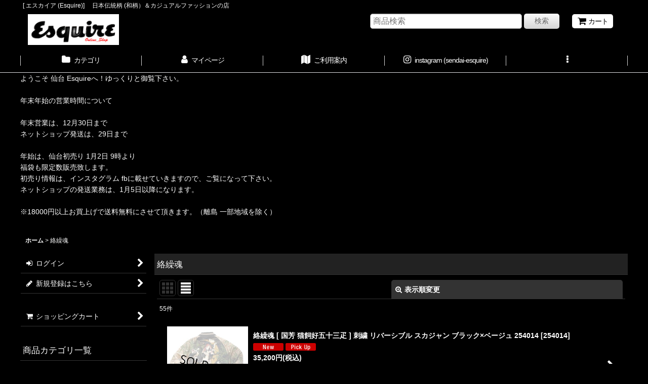

--- FILE ---
content_type: text/html; charset=UTF-8
request_url: https://esquire.ocnk.net/product-group/94
body_size: 24152
content:
<!DOCTYPE html><html lang="ja" class="responsive use_hover column_layout wide_layout touch013">
<head>
    <meta charset="utf-8" />
    <title>絡繰魂</title>
    <meta name="keywords" content="和柄ファッション ,カジュアルウェア,メンズファッション , 日本の伝統柄,刺繍," />
    <meta name="description" content="絡繰魂" />
    <meta name="viewport" content="width=device-width, initial-scale=1.0, user-scalable=yes, viewport-fit=cover" />
    <meta name="format-detection" content="telephone=no" />
    <meta name="apple-touch-fullscreen" content="YES" />
    <link rel="alternate" type="application/rss+xml" title="RSS" href="https://esquire.ocnk.net/rss/rss.php" />
    <link rel="canonical" href="https://esquire.ocnk.net/product-group/94" />
    <link href="https://esquire.ocnk.net/res/font/icon_font/ocnkiconf.min.css?v=11" rel="stylesheet">
    <link href="https://esquire.ocnk.net/res/touch001/style/ocnk.min.css?v=72" rel="stylesheet" />
    <link href="https://esquire.ocnk.net/res/touch013/style/template.css?1811011563" rel="stylesheet" />
    <link href="https://esquire.ocnk.net/res/touch013/style/default.css?1522656090" rel="stylesheet" />
    <script src="https://esquire.ocnk.net/res/touch013/js/jquery.min.js?1517808840"></script>
<meta name="google-site-verification" content="_EBkF48dXATjyPySW_1WPjr4AecrQlLV_uXV_5VOB9A" />

<script async src="https://www.googletagmanager.com/gtag/js?id=UA-43777922-1"></script>
<script>
  window.dataLayer = window.dataLayer || [];
  function gtag(){dataLayer.push(arguments);}
  gtag('js', new Date());
  gtag('config', 'UA-43777922-1');
</script>

</head>

<body class="pickuplist_page_body" id="pickuplist_page_94">
<div id="container" class="jpn_version visitor use_side_menu has_left_side_menu">
<div id="inner_container" class="vertical_stacking">

<div id="main_wrapper" class="stacking_item">

    <header>
        <div id="header_wrapper" class="standard_header has_search_bar">
            <div id="header" class="header">
                <div class="copy center_aligned_copy fix_center">
[ エスカイア (Esquire)]　 日本伝統柄 (和柄）＆カジュアルファッションの店
                </div>
                <div id="header_area" class="fix_center">
                    <div id="inner_header" class="flex_layout flex_j_between flex_nowrap">
                        <div class="header_left menu_opener_box left_menu_opener_box">
<div class="header_nav">
    <ul class="inner_header_nav  flex_layout flex_nowrap inner_header_nav_column1 reset_list_style">
        <li class="header_nav_item wrapped_item h_side_menu_opener flex_layout has_nav_icon" data-type="left">
            <a href="javascript:void(0);" class="nav_btn flex_layout flex_a_center" role="button">
                <div class="nav_text flex_s_center">
                    <i class="fa fa-bars menu_nav_icon" aria-hidden="true"></i>

                    <span class="nav_label"> メニュー</span>
                </div>
            </a>
        </li>
    </ul>
</div>
                        </div>
                        <div class="header_center center_shop_name flex_s_center">
                            <div class="shop_name_box">
                                <div class="shoplogo" itemscope="itemscope" itemtype="http://schema.org/Organization">
                                    <a itemprop="url" href="https://esquire.ocnk.net/">
                                        <img itemprop="logo" src="https://esquire.ocnk.net/data/esquire/image/20200512_4b0df3.jpg" alt="Esquire" />
                                    </a>
                                </div>
                            </div>
                        </div>
                        <div class="header_right header_nav_size1">
<div class="header_nav">
    <ul class="inner_header_nav  flex_layout flex_nowrap flex_j_end inner_header_nav_column1 reset_list_style">
        <li class="header_nav_item wrapped_item h_cart flex_layout has_nav_icon">
            <a href="https://esquire.ocnk.net/cart" class="nav_btn flex_layout flex_a_center">
                <div class="nav_text flex_s_center">
                    <i class="fa fa-shopping-cart menu_nav_icon" aria-hidden="true"><span class="cart_qty"></span></i>

                    <span class="nav_label">カート</span>
                </div>
            </a>
        </li>
    </ul>
</div>
                        </div>
                    </div>
<div class="search_bar hidden_search_bar has_header_right_size1 header_search_bar">
    <div class="inner_search_bar fix_center">
                                    <div class="search form_data" itemscope="itemscope" itemtype="http://schema.org/WebSite">
                                <meta itemprop="url" content="https://esquire.ocnk.net" />
                                <form class="search_form" method="get" action="https://esquire.ocnk.net/product-list" role="search" itemprop="potentialAction" itemscope="itemscope" itemtype="http://schema.org/SearchAction">
                                    <meta itemprop="target" content="https://esquire.ocnk.net/product-list/?keyword={keyword}" />
                                    <input type="hidden" name="search_tmp" value="検索">                                    <input type="search" class="search_box" name="keyword" value="" placeholder="商品検索" itemprop="query-input" />
                                    <span class="global_btn">
                                        <button type="submit" class="searchinput btn_color_common btn_size_small vami" name="Submit" value="検索">
                                            <span class="button_head_space"></span>
                                            <span class="button_text">検索</span>
                                            <span class="button_end_space"></span>
                                        </button>

                                    </span>
                                </form>
                            </div>

        <span class="close_btn_box">
            <a href="javascript:void(0);" class="search_close icon_btn" aria-label="キャンセル" role="button">
                <span class="close_btn"><i class="fa fa-times" aria-hidden="true"></i></span>
            </a>
        </span>
    </div>
</div>
                </div>
            </div>

            <nav class="header_global_nav wide_decrement_column">
<div class="global_nav column6">
    <ul class="inner_global_nav  flex_layout flex_nowrap fix_center reset_list_style">
        <li class="global_nav_item wrapped_item g_category flex_layout has_nav_icon">
            <a href="https://esquire.ocnk.net/category" class="nav_btn flex_layout flex_a_center">
                <div class="nav_text flex_s_center">
                    <i class="fa fa-folder menu_nav_icon" aria-hidden="true"></i>

                    <span class="nav_label">カテゴリ</span>
                </div>
            </a>
        </li>
        <li class="global_nav_item wrapped_item g_member flex_layout has_nav_icon">
            <a href="https://esquire.ocnk.net/member" class="nav_btn flex_layout flex_a_center secure_link">
                <div class="nav_text flex_s_center">
                    <i class="fa fa-user menu_nav_icon" aria-hidden="true"></i>

                    <span class="nav_label">マイページ</span>
                </div>
            </a>
        </li>
        <li class="global_nav_item wrapped_item g_search flex_layout has_nav_icon search_bar_opener">
            <a href="javascript:void(0);" class="nav_btn flex_layout flex_a_center" aria-haspopup="true" role="button">
                <div class="nav_text flex_s_center">
                    <i class="fa fa-search menu_nav_icon" aria-hidden="true"></i>

                    <span class="nav_label">商品検索</span>
                </div>
            </a>
        </li>
        <li class="global_nav_item wrapped_item g_help flex_layout has_nav_icon">
            <a href="https://esquire.ocnk.net/help" class="nav_btn flex_layout flex_a_center">
                <div class="nav_text flex_s_center">
                    <i class="fa fa-map menu_nav_icon" aria-hidden="true"></i>

                    <span class="nav_label">ご利用案内</span>
                </div>
            </a>
        </li>
        <li class="global_nav_item wrapped_item g_link_item1 flex_layout has_nav_icon">
            <a href="https://www.instagram.com/sendai_esquire/" class="nav_btn flex_layout flex_a_center">
                <div class="nav_text flex_s_center">
                    <i class="fa fa-instagram menu_nav_icon" aria-hidden="true"></i>

                    <span class="nav_label">instagram (sendai-esquire)</span>
                </div>
            </a>
        </li>
        <li class="global_nav_item wrapped_item g_menu flex_layout empty_nav_label has_nav_icon" data-type="toggle">
            <a href="javascript:void(0);" class="nav_btn flex_layout flex_a_center" aria-haspopup="true" aria-label=" メニュー" role="button">
                <div class="nav_text flex_s_center">
                    <i class="fa fa-ellipsis-v menu_nav_icon" aria-hidden="true"></i>

                    <span class="nav_label"></span>
                </div>
            </a>
        </li>
    </ul>
</div>
            </nav>

            <div class="popup_base popup_base_menu fix_center">
                <div class="popup_nav_area popup_primal_menu hidden_nav_area fix_center" aria-hidden="true" aria-expanded="false" role="dialog">
                    <div class="inner_popup_nav_area popup_nav_box fix_center">
                        <div class="upper_popup_nav">
<div class="header_font_setting">
    <div class="font_setting">
        <span class="set_font_title">文字サイズ<span class="colon">:</span></span>
        <span class="set_font_normal"></span><span class="set_font_large"></span>
    </div>
</div>
                        </div>
<div class="popup_nav column1">
    <ul class="inner_popup_nav  flex_layout advanced_flex_wrap padfix reset_list_style" data-inner=".nav_text">
        <li class="popup_nav_item wrapped_item t_home flex_layout has_nav_icon">
            <a href="https://esquire.ocnk.net/" class="nav_btn flex_layout flex_a_center">
                <div class="nav_text flex_s_center">
                    <i class="fa fa-home menu_nav_icon" aria-hidden="true"></i>
                    <i class="fa fa-chevron-right right_side_nav_icon chevron_right_icon" aria-hidden="true"></i>

                    <span class="nav_label">ホーム</span>
                </div>
            </a>
        </li>
        <li class="popup_nav_item wrapped_item t_cart flex_layout has_nav_icon">
            <a href="https://esquire.ocnk.net/cart" class="nav_btn flex_layout flex_a_center">
                <div class="nav_text flex_s_center">
                    <i class="fa fa-shopping-cart menu_nav_icon" aria-hidden="true"><span class="cart_qty"></span></i>
                    <i class="fa fa-chevron-right right_side_nav_icon chevron_right_icon" aria-hidden="true"></i>

                    <span class="nav_label">ショッピングカート</span>
                </div>
            </a>
        </li>
        <li class="popup_nav_item wrapped_item t_register flex_layout has_nav_icon">
            <a href="https://esquire.ocnk.net/register" class="nav_btn flex_layout flex_a_center secure_link">
                <div class="nav_text flex_s_center">
                    <i class="fa fa-pencil menu_nav_icon" aria-hidden="true"></i>
                    <i class="fa fa-chevron-right right_side_nav_icon chevron_right_icon" aria-hidden="true"></i>

                    <span class="nav_label">新規登録はこちら</span>
                </div>
            </a>
        </li>
        <li class="popup_nav_item wrapped_item t_singin flex_layout has_nav_icon">
            <a href="https://esquire.ocnk.net/member-login" class="nav_btn flex_layout flex_a_center secure_link">
                <div class="nav_text flex_s_center">
                    <i class="fa fa-sign-in menu_nav_icon" aria-hidden="true"></i>
                    <i class="fa fa-chevron-right right_side_nav_icon chevron_right_icon" aria-hidden="true"></i>

                    <span class="nav_label">ログイン</span>
                </div>
            </a>
        </li>
        <li class="popup_nav_item wrapped_item t_search flex_layout has_nav_icon search_bar_opener">
            <a href="javascript:void(0);" class="nav_btn flex_layout flex_a_center" aria-haspopup="true" role="button">
                <div class="nav_text flex_s_center">
                    <i class="fa fa-search menu_nav_icon" aria-hidden="true"></i>
                    <i class="fa fa-chevron-right right_side_nav_icon chevron_right_icon" aria-hidden="true"></i>

                    <span class="nav_label">商品検索</span>
                </div>
            </a>
        </li>
        <li class="popup_nav_item wrapped_item t_category flex_layout has_nav_icon">
            <a href="https://esquire.ocnk.net/category" class="nav_btn flex_layout flex_a_center">
                <div class="nav_text flex_s_center">
                    <i class="fa fa-folder menu_nav_icon" aria-hidden="true"></i>
                    <i class="fa fa-chevron-right right_side_nav_icon chevron_right_icon" aria-hidden="true"></i>

                    <span class="nav_label">商品カテゴリ一覧</span>
                </div>
            </a>
        </li>
        <li class="popup_nav_item wrapped_item item_list_link t_newitem flex_layout has_nav_icon">
            <a href="https://esquire.ocnk.net/new" class="nav_btn flex_layout flex_a_center">
                <div class="nav_text flex_s_center">
                    <i class="fa fa-flag menu_nav_icon" aria-hidden="true"></i>
                    <i class="fa fa-chevron-right right_side_nav_icon chevron_right_icon" aria-hidden="true"></i>

                    <span class="nav_label">New Item</span>
                </div>
            </a>
        </li>
        <li class="popup_nav_item wrapped_item t_recommend flex_layout has_nav_icon">
            <a href="https://esquire.ocnk.net/pickup" class="nav_btn flex_layout flex_a_center">
                <div class="nav_text flex_s_center">
                    <i class="fa fa-thumbs-o-up menu_nav_icon" aria-hidden="true"></i>
                    <i class="fa fa-chevron-right right_side_nav_icon chevron_right_icon" aria-hidden="true"></i>

                    <span class="nav_label">おすすめ商品</span>
                </div>
            </a>
        </li>
        <li class="popup_nav_item wrapped_item item_list_link t_ranking flex_layout has_nav_icon">
            <a href="https://esquire.ocnk.net/ranking" class="nav_btn flex_layout flex_a_center">
                <div class="nav_text flex_s_center">
                    <i class="fa fa-trophy menu_nav_icon" aria-hidden="true"></i>
                    <i class="fa fa-chevron-right right_side_nav_icon chevron_right_icon" aria-hidden="true"></i>

                    <span class="nav_label">Item Ranking</span>
                </div>
            </a>
        </li>
        <li class="popup_nav_item wrapped_item t_info flex_layout has_nav_icon">
            <a href="https://esquire.ocnk.net/info" class="nav_btn flex_layout flex_a_center">
                <div class="nav_text flex_s_center">
                    <i class="fa fa-file-text menu_nav_icon" aria-hidden="true"></i>
                    <i class="fa fa-chevron-right right_side_nav_icon chevron_right_icon" aria-hidden="true"></i>

                    <span class="nav_label">特定商取引法表示</span>
                </div>
            </a>
        </li>
        <li class="popup_nav_item wrapped_item t_help flex_layout has_nav_icon">
            <a href="https://esquire.ocnk.net/help" class="nav_btn flex_layout flex_a_center">
                <div class="nav_text flex_s_center">
                    <i class="fa fa-map menu_nav_icon" aria-hidden="true"></i>
                    <i class="fa fa-chevron-right right_side_nav_icon chevron_right_icon" aria-hidden="true"></i>

                    <span class="nav_label">ご利用案内</span>
                </div>
            </a>
        </li>
        <li class="popup_nav_item wrapped_item t_contact flex_layout has_nav_icon">
            <a href="https://esquire.ocnk.net/contact" class="nav_btn flex_layout flex_a_center secure_link">
                <div class="nav_text flex_s_center">
                    <i class="fa fa-envelope menu_nav_icon" aria-hidden="true"></i>
                    <i class="fa fa-chevron-right right_side_nav_icon chevron_right_icon" aria-hidden="true"></i>

                    <span class="nav_label">お問い合せ</span>
                </div>
            </a>
        </li>
    </ul>
</div>
                        <div class="lower_popup_nav">
                        </div>
                        <div class="nav_close_box">
                            <a href="javascript:void(0);" class="nav_close" aria-label="閉じる" role="button"><span class="nav_close_btn"><i class="fa fa-times" aria-hidden="true"></i></span></a>
                        </div>
                        <a class="close_btn_box icon_btn" href="javascript:void(0);" aria-label="閉じる" role="button">
                            <span class="close_btn">
                                <i class="fa fa-times" aria-hidden="true"></i>
                            </span>
                        </a>
                    </div>
                </div>
            </div>

        </div>
    </header>
    <div id="contents_top" class="outer_contents">
        <div class="custom_space inner_outer_contents fix_center" id="inner_contents_top">
ようこそ 仙台 Esquireへ！ゆっくりと御覧下さい。
<br><br>
年末年始の営業時間について
<br><br>
年末営業は、12月30日まで<br>
ネットショップ発送は、29日まで
<br><br>
年始は、仙台初売り 1月2日 9時より<br>
福袋も限定数販売致します。<br>
初売り情報は、インスタグラム fbに載せていきますので、ご覧になって下さい。<br>
ネットショップの発送業務は、1月5日以降になります。
<br>

<br>
※18000円以上お買上げで送料無料にさせて頂きます。（離島 一部地域を除く）

<br><br>

        </div>
    </div>


    <div id="contents" class="layout_2_col standard_contents">

<div class="breadcrumb_area fix_center">
    <ol class="breadcrumb_list" itemscope itemtype="https://schema.org/BreadcrumbList">
        <li class="breadcrumb_nav breadcrumb_nav1" itemprop="itemListElement" itemscope itemtype="https://schema.org/ListItem">
            <a href="https://esquire.ocnk.net/" itemprop="item">
                <span class="breadcrumb_text" itemprop="name">ホーム</span>
            </a>
            <meta itemprop="position" content="1">
        </li>
        <li class="breadcrumb_nav" itemprop="itemListElement" itemscope itemtype="https://schema.org/ListItem">
            <span class="gt">&gt;</span>
                <span class="thispage" itemprop="name">絡繰魂</span>
            <meta itemprop="position" content="2">
        </li>
    </ol>
</div>
        <div id="inner_contents" class="clearfix fix_center">
            <div id="maincol">
                <main id="main_container">
                    <div id="inner_main_container">


                                                                                                            
                        <section>
                            <div class="item_box itemlist page_box without_pager">

                                                                <div class="page_title">
                                    <h2>
                                        <span class="title_head_space"></span>
                                        <span class="title_text">絡繰魂</span>
                                        <span class="title_end_space"></span>

                                    </h2>
                                </div>


                                <div class="page_contents grouplist_contents">
                                    <div class="inner_page_contents">
                                    <a id="items"></a>
                                    <form method="get" class="item_sort_form custom_toggle_box toggle_closed" action="https://esquire.ocnk.net/product-group/94/0/normal" data-speed="100">
                                        <div class="sort flex_layout flex_j_center">
                                            <div class="upper_sort_area">
                                                <span class="sort_layout_icons">
                                                    <span class="sort_layout_btn link_layout_btn">
                                                        <a class="layout_photo_btn icon_btn" href="https://esquire.ocnk.net/product-group/94/0/photo"><img width="24" height="24" alt="写真のみ一覧" class="vami" src="https://esquire.ocnk.net/res/touch013/img/layout_photo.png" /></a>
                                                    </span>
                                                    <span class="sort_layout_btn current_layout_btn">
                                                        <a class="layout_desc_btn icon_btn" href="https://esquire.ocnk.net/product-group/94/0/normal"><img width="24" height="24" class="vami" alt="説明付き一覧" src="https://esquire.ocnk.net/res/touch013/img/layout_text.png" /></a>
                                                    </span>
                                                </span>
                                            </div>
                                            <div class="sort_toggle global_iconleft">
                                                <a class="toggle_open custom_toggle_button" href="javascript:void(0);" role="button">
                                                    <i class="fa fa-search-plus" aria-hidden="true"></i>表示順変更
                                                </a>
                                            </div>
                                        </div>
                                        <div class="custom_toggle_area">
                                            <div class="sort_item">
                                                <div class="sort_box sort_number">
                                                    <label class="sort_label" for="displaynumber"><span class="sort_item_label">表示数<span class="colon">:</span></span></label>
                                                    <span class="box_padding">
                                                        <span class="select_box"><select id="displaynumber" name="num">
                                                            <option value="60" selected="selected">60件</option>
                                                            <option value="120">120件</option>
                                                        </select></span>
                                                    </span>
                                                </div>
                                                <div class="sort_box sort_order">
                                                    <label class="sort_label" for="sort"><span class="sort_item_label">並び順<span class="colon">:</span></span></label>
                                                    <span class="box_padding">
                                                        <span class="select_box"><select name="sort" id="sort">
                                                            <option value="" selected="selected">選択してください</option>
                                                            <option value="featured">おすすめ順</option>
                                                            <option value="price">価格の安い順</option>
                                                            <option value="price-desc">価格の高い順</option>
                                                            <option value="rank">売れ筋順</option>
                                                        </select></span>
                                                    </span>
                                                </div>
                                                <div class="global_btn">
                                                    <button type="submit" class="sortinput btn_size_large btn_color_common" name="Submit" value="1">
                                                        <span class="button_head_space"></span>
                                                        <span class="button_text">絞り込む</span>
                                                        <span class="button_end_space"></span>
                                                    </button>
                                                </div>
                                                <div class="close_link_box global_iconleft">
                                                    <a class="link_close_toggle_box close_link global_link" href="javascript:void(0);" role="button"><i class="fa fa-times" aria-hidden="true"></i>閉じる</a>
                                                </div>
                                            </div>
                                        </div>
                                    </form>
                                    <div class="item_count box_both_ends_small_space">
                                        <div class="count_number">
                                            <span class="number">55</span><span class="count_suffix">件</span>
                                        </div>
                                    </div>
                                    <div class="itemlist_box layout_column_text text_layout">
                                        <div class="item_list text_layout_img160">
                                            <ul class="flex_layout advanced_flex_wrap reset_list_style async_image_loader" data-adjustment="off" data-disabled-adjustment="true" data-inner=".list_item_box">
                                                                        <li class="list_item_cell wrapped_item flex_layout list_item_6921 list_item_soldout">
                                                    <a href="https://esquire.ocnk.net/product/6921" class="list_item_box list_item_link flex_layout flex_a_center">
                                                        <div class="list_item_photo item_image_box itemph_itemlist_6921">

                                                            <div class="global_photo async_image_box loading_photo" data-src="https://esquire.ocnk.net/data/esquire/_/70726f647563742f32303235313031375f6163633832312e6a70670033323000534f4c44204f555400740066.jpg" data-alt="" data-class="item_image" data-width="160" data-height="157">
                                                                <img src="https://esquire.ocnk.net/res/touch013/img/all/spacer.gif" width="160" style="aspect-ratio: 160 / 157" class="spacer_image item_image" alt="" />
                                                            </div>
                                                                                                                    </div>
                                                        <div class="list_item_data">
                                                                    <p class="item_name">
<span class="goods_name">絡繰魂    [ 国芳 猫飼好五十三疋 ] 刺繍  リバーシブル スカジャン ブラック×ベージュ   254014</span>
                                                                        <span class="model_number"><span class="bracket">[</span><span class="model_number_value">254014</span><span class="bracket">]</span></span>
                                                                    </p>
                                                                    <p class="common_icon">
                                                                        <span class="icon_new_box">
                                                                            <img src="https://esquire.ocnk.net/res/layout013/img/icon_new_x2.gif" width="60" height="15" class="icon_new" alt="" />
                                                                        </span>
                                                                        <span class="icon_pickup_box">
                                                                            <img src="https://esquire.ocnk.net/res/layout013/img/icon_pickup_x2.gif" width="60" height="15" class="icon_pickup" alt="" />
                                                                        </span>
                                                                    </p>

                                                            <div class="item_info">
                                                                        <div class="price">
                                                                            <p class="selling_price">
                                                                                <span class="figure">35,200<span class="currency_label after_price">円</span></span><span class="tax_label list_tax_label">(税込)</span>
                                                                            </p>
                                                                        </div>
                                                                        <p class="stock soldout">在庫なし</p>
                                                                        <p class="item_desc">絡繰魂  [ 国芳 猫飼好五十三疋 ] 刺繍  リバーシブル スカジャン ブラック×ベージュ   254014

絡繰魂 新作スカジャン 

浮世絵界きっての愛猫家として知られる絵師・歌川国芳…</p>



                                                            </div>
                                                            <i class="fa fa-chevron-right right_side_list_icon chevron_right_icon" aria-hidden="true"></i>
                                                        </div>
                                                    </a>
                                                </li>
                                                                        <li class="list_item_cell wrapped_item flex_layout list_item_6864 list_item_soldout">
                                                    <a href="https://esquire.ocnk.net/product/6864" class="list_item_box list_item_link flex_layout flex_a_center">
                                                        <div class="list_item_photo item_image_box itemph_itemlist_6864">

                                                            <div class="global_photo async_image_box loading_photo" data-src="https://esquire.ocnk.net/data/esquire/_/70726f647563742f32303235303931315f3430646331332e6a70670033323000534f4c44204f555400740066.jpg" data-alt="" data-class="item_image" data-width="160" data-height="149">
                                                                <img src="https://esquire.ocnk.net/res/touch013/img/all/spacer.gif" width="160" style="aspect-ratio: 160 / 149" class="spacer_image item_image" alt="" />
                                                            </div>
                                                                                                                    </div>
                                                        <div class="list_item_data">
                                                                    <p class="item_name">
<span class="goods_name">絡繰魂   戦国 [ 織田信長  ] 刺繍   MA-1 フライトジャケット253078  ブラック </span>
                                                                        <span class="model_number"><span class="bracket">[</span><span class="model_number_value">253078</span><span class="bracket">]</span></span>
                                                                    </p>
                                                                    <p class="common_icon">
                                                                        <span class="icon_new_box">
                                                                            <img src="https://esquire.ocnk.net/res/layout013/img/icon_new_x2.gif" width="60" height="15" class="icon_new" alt="" />
                                                                        </span>
                                                                        <span class="icon_pickup_box">
                                                                            <img src="https://esquire.ocnk.net/res/layout013/img/icon_pickup_x2.gif" width="60" height="15" class="icon_pickup" alt="" />
                                                                        </span>
                                                                    </p>

                                                            <div class="item_info">
                                                                        <div class="price">
                                                                            <p class="selling_price">
                                                                                <span class="figure">21,780<span class="currency_label after_price">円</span></span><span class="tax_label list_tax_label">(税込)</span>
                                                                            </p>
                                                                        </div>
                                                                        <p class="stock soldout">在庫なし</p>
                                                                        <p class="item_desc">絡繰魂    戦国 [ 織田信長  ] 刺繍   MA-1 フライトジャケット253078  ブラック 

絡繰魂 戦国シリーズ 新作

秋冬にピッタリのフライトジャケット「MA-1」

…</p>



                                                            </div>
                                                            <i class="fa fa-chevron-right right_side_list_icon chevron_right_icon" aria-hidden="true"></i>
                                                        </div>
                                                    </a>
                                                </li>
                                                                        <li class="list_item_cell wrapped_item flex_layout list_item_6863 list_item_soldout">
                                                    <a href="https://esquire.ocnk.net/product/6863" class="list_item_box list_item_link flex_layout flex_a_center">
                                                        <div class="list_item_photo item_image_box itemph_itemlist_6863">

                                                            <div class="global_photo async_image_box loading_photo" data-src="https://esquire.ocnk.net/data/esquire/_/70726f647563742f32303235303931315f3161393162372e6a70670033323000534f4c44204f555400740066.jpg" data-alt="" data-class="item_image" data-width="160" data-height="154">
                                                                <img src="https://esquire.ocnk.net/res/touch013/img/all/spacer.gif" width="160" style="aspect-ratio: 160 / 154" class="spacer_image item_image" alt="" />
                                                            </div>
                                                                                                                    </div>
                                                        <div class="list_item_data">
                                                                    <p class="item_name">
<span class="goods_name">絡繰魂    [ 葛飾北斎 神奈川沖浪裏  ] 刺繍   MA-1 フライトジャケット253144  ブラック </span>
                                                                        <span class="model_number"><span class="bracket">[</span><span class="model_number_value">253144</span><span class="bracket">]</span></span>
                                                                    </p>
                                                                    <p class="common_icon">
                                                                        <span class="icon_new_box">
                                                                            <img src="https://esquire.ocnk.net/res/layout013/img/icon_new_x2.gif" width="60" height="15" class="icon_new" alt="" />
                                                                        </span>
                                                                        <span class="icon_pickup_box">
                                                                            <img src="https://esquire.ocnk.net/res/layout013/img/icon_pickup_x2.gif" width="60" height="15" class="icon_pickup" alt="" />
                                                                        </span>
                                                                    </p>

                                                            <div class="item_info">
                                                                        <div class="price">
                                                                            <p class="selling_price">
                                                                                <span class="figure">25,080<span class="currency_label after_price">円</span></span><span class="tax_label list_tax_label">(税込)</span>
                                                                            </p>
                                                                        </div>
                                                                        <p class="stock soldout">在庫なし</p>
                                                                        <p class="item_desc">絡繰魂    [ 葛飾北斎 神奈川沖浪裏  ] 刺繍   MA-1 フライトジャケット253144  ブラック （中綿）

絡繰魂 新作
神奈川沖浪裏 柄 刺繍 和柄 MA-1 ジャケットです。…</p>



                                                            </div>
                                                            <i class="fa fa-chevron-right right_side_list_icon chevron_right_icon" aria-hidden="true"></i>
                                                        </div>
                                                    </a>
                                                </li>
                                                                        <li class="list_item_cell wrapped_item flex_layout list_item_6846 list_item_soldout">
                                                    <a href="https://esquire.ocnk.net/product/6846" class="list_item_box list_item_link flex_layout flex_a_center">
                                                        <div class="list_item_photo item_image_box itemph_itemlist_6846">

                                                            <div class="global_photo async_image_box loading_photo" data-src="https://esquire.ocnk.net/data/esquire/_/70726f647563742f32303235303832365f6536636436372e706e670033323000534f4c44204f555400740066.jpg" data-alt="" data-class="item_image" data-width="160" data-height="213">
                                                                <img src="https://esquire.ocnk.net/res/touch013/img/all/spacer.gif" width="160" style="aspect-ratio: 160 / 213" class="spacer_image item_image" alt="" />
                                                            </div>
                                                                                                                    </div>
                                                        <div class="list_item_data">
                                                                    <p class="item_name">
<span class="goods_name">絡繰魂    [ 笹虎 ] 刺繍   モッズコート 253069  オリーブ （ライナー取り外し可能）</span>
                                                                        <span class="model_number"><span class="bracket">[</span><span class="model_number_value">253069</span><span class="bracket">]</span></span>
                                                                    </p>
                                                                    <p class="common_icon">
                                                                        <span class="icon_new_box">
                                                                            <img src="https://esquire.ocnk.net/res/layout013/img/icon_new_x2.gif" width="60" height="15" class="icon_new" alt="" />
                                                                        </span>
                                                                        <span class="icon_pickup_box">
                                                                            <img src="https://esquire.ocnk.net/res/layout013/img/icon_pickup_x2.gif" width="60" height="15" class="icon_pickup" alt="" />
                                                                        </span>
                                                                    </p>

                                                            <div class="item_info">
                                                                        <div class="price">
                                                                            <p class="selling_price">
                                                                                <span class="figure">28,380<span class="currency_label after_price">円</span></span><span class="tax_label list_tax_label">(税込)</span>
                                                                            </p>
                                                                        </div>
                                                                        <p class="stock soldout">在庫なし</p>
                                                                        <p class="item_desc">絡繰魂    [ 笹虎 ] 刺繍   モッズコート 253069  オリーブ （ライナー取り外し可能）

絡繰魂 新作
毎回大好評のモッズコート。

今回は、笹虎刺繍です。

中綿ライナ…</p>



                                                            </div>
                                                            <i class="fa fa-chevron-right right_side_list_icon chevron_right_icon" aria-hidden="true"></i>
                                                        </div>
                                                    </a>
                                                </li>
                                                                        <li class="list_item_cell wrapped_item flex_layout list_item_6843 list_item_soldout">
                                                    <a href="https://esquire.ocnk.net/product/6843" class="list_item_box list_item_link flex_layout flex_a_center">
                                                        <div class="list_item_photo item_image_box itemph_itemlist_6843">

                                                            <div class="global_photo async_image_box loading_photo" data-src="https://esquire.ocnk.net/data/esquire/_/70726f647563742f32303235303831325f6461393937372e6a7065670033323000534f4c44204f555400740066.jpg" data-alt="" data-class="item_image" data-width="160" data-height="151">
                                                                <img src="https://esquire.ocnk.net/res/touch013/img/all/spacer.gif" width="160" style="aspect-ratio: 160 / 151" class="spacer_image item_image" alt="" />
                                                            </div>
                                                                                                                    </div>
                                                        <div class="list_item_data">
                                                                    <p class="item_name">
<span class="goods_name">絡繰魂   [ 龍 ]  刺繍  長袖Tシャツ 253075 ブラック</span>
                                                                        <span class="model_number"><span class="bracket">[</span><span class="model_number_value">253075</span><span class="bracket">]</span></span>
                                                                    </p>
                                                                    <p class="common_icon">
                                                                        <span class="icon_new_box">
                                                                            <img src="https://esquire.ocnk.net/res/layout013/img/icon_new_x2.gif" width="60" height="15" class="icon_new" alt="" />
                                                                        </span>
                                                                        <span class="icon_pickup_box">
                                                                            <img src="https://esquire.ocnk.net/res/layout013/img/icon_pickup_x2.gif" width="60" height="15" class="icon_pickup" alt="" />
                                                                        </span>
                                                                    </p>

                                                            <div class="item_info">
                                                                        <div class="price">
                                                                            <p class="selling_price">
                                                                                <span class="figure">10,780<span class="currency_label after_price">円</span></span><span class="tax_label list_tax_label">(税込)</span>
                                                                            </p>
                                                                        </div>
                                                                        <p class="stock soldout">在庫なし</p>
                                                                        <p class="item_desc">絡繰魂   [ 龍 ]  刺繍  長袖Tシャツ 253075 ブラック

バックに龍刺繍の長袖Tシャツ
フロントは、プリントになっております。


素材
 綿 100%

カラー
…</p>



                                                            </div>
                                                            <i class="fa fa-chevron-right right_side_list_icon chevron_right_icon" aria-hidden="true"></i>
                                                        </div>
                                                    </a>
                                                </li>
                                                                        <li class="list_item_cell wrapped_item flex_layout list_item_6795 list_item_soldout">
                                                    <a href="https://esquire.ocnk.net/product/6795" class="list_item_box list_item_link flex_layout flex_a_center">
                                                        <div class="list_item_photo item_image_box itemph_itemlist_6795">

                                                            <div class="global_photo async_image_box loading_photo" data-src="https://esquire.ocnk.net/data/esquire/_/70726f647563742f32303235303533315f3161626530302e6a70670033323000534f4c44204f555400740066.jpg" data-alt="" data-class="item_image" data-width="160" data-height="159">
                                                                <img src="https://esquire.ocnk.net/res/touch013/img/all/spacer.gif" width="160" style="aspect-ratio: 160 / 159" class="spacer_image item_image" alt="" />
                                                            </div>
                                                                                                                    </div>
                                                        <div class="list_item_data">
                                                                    <p class="item_name">
<span class="goods_name">絡繰魂   [ がしゃどくろ ]  刺繍   Tシャツ 252044 </span>
                                                                        <span class="model_number"><span class="bracket">[</span><span class="model_number_value">252044</span><span class="bracket">]</span></span>
                                                                    </p>
                                                                    <p class="common_icon">
                                                                        <span class="icon_new_box">
                                                                            <img src="https://esquire.ocnk.net/res/layout013/img/icon_new_x2.gif" width="60" height="15" class="icon_new" alt="" />
                                                                        </span>
                                                                        <span class="icon_pickup_box">
                                                                            <img src="https://esquire.ocnk.net/res/layout013/img/icon_pickup_x2.gif" width="60" height="15" class="icon_pickup" alt="" />
                                                                        </span>
                                                                    </p>

                                                            <div class="item_info">
                                                                        <div class="price">
                                                                            <p class="selling_price">
                                                                                <span class="figure">14,080<span class="currency_label after_price">円</span></span><span class="tax_label list_tax_label">(税込)</span>
                                                                            </p>
                                                                        </div>
                                                                        <p class="stock soldout">在庫なし</p>
                                                                        <p class="item_desc">絡繰魂   [ がしゃどくろ ]  刺繍   Tシャツ 252044 

毎回 大好評の がしゃどくろ刺繍のTシャツ。
今回は、スカジャン級の総刺繍です。

素材
 綿 100%

カ…</p>



                                                            </div>
                                                            <i class="fa fa-chevron-right right_side_list_icon chevron_right_icon" aria-hidden="true"></i>
                                                        </div>
                                                    </a>
                                                </li>
                                                                        <li class="list_item_cell wrapped_item flex_layout list_item_6794">
                                                    <a href="https://esquire.ocnk.net/product/6794" class="list_item_box list_item_link flex_layout flex_a_center">
                                                        <div class="list_item_photo item_image_box itemph_itemlist_6794">

                                                            <div class="global_photo async_image_box loading_photo" data-src="https://esquire.ocnk.net/data/esquire/_/70726f647563742f32303235303533315f3738386135312e6a7067003332300000740066.jpg" data-alt="" data-class="item_image" data-width="160" data-height="156">
                                                                <img src="https://esquire.ocnk.net/res/touch013/img/all/spacer.gif" width="160" style="aspect-ratio: 160 / 156" class="spacer_image item_image" alt="" />
                                                            </div>
                                                                                                                    </div>
                                                        <div class="list_item_data">
                                                                    <p class="item_name">
<span class="goods_name">絡繰魂 戦国 浮世絵アロハシャツ [ 豊臣秀吉 ] プリント 252052</span>
                                                                        <span class="model_number"><span class="bracket">[</span><span class="model_number_value">252052</span><span class="bracket">]</span></span>
                                                                    </p>
                                                                    <p class="common_icon">
                                                                        <span class="icon_new_box">
                                                                            <img src="https://esquire.ocnk.net/res/layout013/img/icon_new_x2.gif" width="60" height="15" class="icon_new" alt="" />
                                                                        </span>
                                                                        <span class="icon_pickup_box">
                                                                            <img src="https://esquire.ocnk.net/res/layout013/img/icon_pickup_x2.gif" width="60" height="15" class="icon_pickup" alt="" />
                                                                        </span>
                                                                    </p>

                                                            <div class="item_info">
                                                                        <div class="price">
                                                                            <p class="selling_price">
                                                                                <span class="figure">12,980<span class="currency_label after_price">円</span></span><span class="tax_label list_tax_label">(税込)</span>
                                                                            </p>
                                                                        </div>
                                                                        <p class="item_desc">絡繰魂 戦国 浮世絵アロハシャツ [ 豊臣秀吉 ] プリント 252052

絡繰魂 新作 戦国武将シリーズ のシャツ

ポリエステル素材に昇華転写 迫力の浮世絵柄プリントのシャツ

カラ…</p>



                                                            </div>
                                                            <i class="fa fa-chevron-right right_side_list_icon chevron_right_icon" aria-hidden="true"></i>
                                                        </div>
                                                    </a>
                                                </li>
                                                                        <li class="list_item_cell wrapped_item flex_layout list_item_6793">
                                                    <a href="https://esquire.ocnk.net/product/6793" class="list_item_box list_item_link flex_layout flex_a_center">
                                                        <div class="list_item_photo item_image_box itemph_itemlist_6793">

                                                            <div class="global_photo async_image_box loading_photo" data-src="https://esquire.ocnk.net/data/esquire/_/70726f647563742f32303235303533315f3933383061312e6a7067003332300000740066.jpg" data-alt="" data-class="item_image" data-width="160" data-height="160">
                                                                <img src="https://esquire.ocnk.net/res/touch013/img/all/spacer.gif" width="160" style="aspect-ratio: 160 / 160" class="spacer_image item_image" alt="" />
                                                            </div>
                                                                                                                    </div>
                                                        <div class="list_item_data">
                                                                    <p class="item_name">
<span class="goods_name">絡繰魂 戦国 浮世絵アロハシャツ [ 加藤清正 ] プリント 252052</span>
                                                                        <span class="model_number"><span class="bracket">[</span><span class="model_number_value">252052</span><span class="bracket">]</span></span>
                                                                    </p>
                                                                    <p class="common_icon">
                                                                        <span class="icon_new_box">
                                                                            <img src="https://esquire.ocnk.net/res/layout013/img/icon_new_x2.gif" width="60" height="15" class="icon_new" alt="" />
                                                                        </span>
                                                                        <span class="icon_pickup_box">
                                                                            <img src="https://esquire.ocnk.net/res/layout013/img/icon_pickup_x2.gif" width="60" height="15" class="icon_pickup" alt="" />
                                                                        </span>
                                                                    </p>

                                                            <div class="item_info">
                                                                        <div class="price">
                                                                            <p class="selling_price">
                                                                                <span class="figure">12,980<span class="currency_label after_price">円</span></span><span class="tax_label list_tax_label">(税込)</span>
                                                                            </p>
                                                                        </div>
                                                                        <p class="item_desc">絡繰魂 戦国 浮世絵アロハシャツ [ 加藤清正 ] プリント 252052

絡繰魂 新作 戦国武将シリーズ のシャツ

ポリエステル素材に昇華転写 迫力の浮世絵柄プリントのシャツ

カラ…</p>



                                                            </div>
                                                            <i class="fa fa-chevron-right right_side_list_icon chevron_right_icon" aria-hidden="true"></i>
                                                        </div>
                                                    </a>
                                                </li>
                                                                        <li class="list_item_cell wrapped_item flex_layout list_item_6778 list_item_soldout">
                                                    <a href="https://esquire.ocnk.net/product/6778" class="list_item_box list_item_link flex_layout flex_a_center">
                                                        <div class="list_item_photo item_image_box itemph_itemlist_6778">

                                                            <div class="global_photo async_image_box loading_photo" data-src="https://esquire.ocnk.net/data/esquire/_/70726f647563742f32303233303333315f6330326262662e6a70670033323000534f4c44204f555400740066.jpg" data-alt="" data-class="item_image" data-width="160" data-height="150">
                                                                <img src="https://esquire.ocnk.net/res/touch013/img/all/spacer.gif" width="160" style="aspect-ratio: 160 / 150" class="spacer_image item_image" alt="" />
                                                            </div>
                                                                                                                    </div>
                                                        <div class="list_item_data">
                                                                    <p class="item_name">
<span class="goods_name">再入荷 絡繰魂 [ 北斎 波 ] 刺繍  リバーシブル スカジャン ブラック×ベージュ   232031</span>
                                                                        <span class="model_number"><span class="bracket">[</span><span class="model_number_value">232031</span><span class="bracket">]</span></span>
                                                                    </p>
                                                                    <p class="common_icon">
                                                                        <span class="icon_new_box">
                                                                            <img src="https://esquire.ocnk.net/res/layout013/img/icon_new_x2.gif" width="60" height="15" class="icon_new" alt="" />
                                                                        </span>
                                                                        <span class="icon_pickup_box">
                                                                            <img src="https://esquire.ocnk.net/res/layout013/img/icon_pickup_x2.gif" width="60" height="15" class="icon_pickup" alt="" />
                                                                        </span>
                                                                    </p>

                                                            <div class="item_info">
                                                                        <div class="price">
                                                                            <p class="selling_price">
                                                                                <span class="figure">35,200<span class="currency_label after_price">円</span></span><span class="tax_label list_tax_label">(税込)</span>
                                                                            </p>
                                                                        </div>
                                                                        <p class="stock soldout">在庫なし</p>
                                                                        <p class="item_desc">絡繰魂 [ 北斎 波 ] 刺繍  リバーシブル スカジャン ブラック×ベージュ   232031

絡繰魂 スカジャン

葛飾北斎 波図をモチーフにしたリバーシブルスカジャン！

リバーシ…</p>



                                                            </div>
                                                            <i class="fa fa-chevron-right right_side_list_icon chevron_right_icon" aria-hidden="true"></i>
                                                        </div>
                                                    </a>
                                                </li>
                                                                        <li class="list_item_cell wrapped_item flex_layout list_item_6755">
                                                    <a href="https://esquire.ocnk.net/product/6755" class="list_item_box list_item_link flex_layout flex_a_center">
                                                        <div class="list_item_photo item_image_box itemph_itemlist_6755">

                                                            <div class="global_photo async_image_box loading_photo" data-src="https://esquire.ocnk.net/data/esquire/_/70726f647563742f32303235303431375f3633363861372e6a7067003332300000740066.jpg" data-alt="" data-class="item_image" data-width="160" data-height="123">
                                                                <img src="https://esquire.ocnk.net/res/touch013/img/all/spacer.gif" width="160" style="aspect-ratio: 160 / 123" class="spacer_image item_image" alt="" />
                                                            </div>
                                                                                                                    </div>
                                                        <div class="list_item_data">
                                                                    <p class="item_name">
<span class="goods_name">絡繰魂  エンボスレザー ウォレット [ 龍 ] (牛革）252852 ナチュラル</span>
                                                                        <span class="model_number"><span class="bracket">[</span><span class="model_number_value">252852</span><span class="bracket">]</span></span>
                                                                    </p>
                                                                    <p class="common_icon">
                                                                        <span class="icon_new_box">
                                                                            <img src="https://esquire.ocnk.net/res/layout013/img/icon_new_x2.gif" width="60" height="15" class="icon_new" alt="" />
                                                                        </span>
                                                                        <span class="icon_pickup_box">
                                                                            <img src="https://esquire.ocnk.net/res/layout013/img/icon_pickup_x2.gif" width="60" height="15" class="icon_pickup" alt="" />
                                                                        </span>
                                                                    </p>

                                                            <div class="item_info">
                                                                        <div class="price">
                                                                            <p class="selling_price">
                                                                                <span class="figure">19,800<span class="currency_label after_price">円</span></span><span class="tax_label list_tax_label">(税込)</span>
                                                                            </p>
                                                                        </div>
                                                                        <p class="item_desc">絡繰魂  エンボスレザー ウォレット [ 龍 ] (牛革）252852 ナチュラル

迫力の龍エンボス レザー長財布

使い込む程に味が出て、経年変化を楽しめる長財布に仕上がっております。
…</p>



                                                            </div>
                                                            <i class="fa fa-chevron-right right_side_list_icon chevron_right_icon" aria-hidden="true"></i>
                                                        </div>
                                                    </a>
                                                </li>
                                                                        <li class="list_item_cell wrapped_item flex_layout list_item_6754 list_item_soldout">
                                                    <a href="https://esquire.ocnk.net/product/6754" class="list_item_box list_item_link flex_layout flex_a_center">
                                                        <div class="list_item_photo item_image_box itemph_itemlist_6754">

                                                            <div class="global_photo async_image_box loading_photo" data-src="https://esquire.ocnk.net/data/esquire/_/70726f647563742f32303235303431375f6137303161302e6a70670033323000534f4c44204f555400740066.jpg" data-alt="" data-class="item_image" data-width="160" data-height="115">
                                                                <img src="https://esquire.ocnk.net/res/touch013/img/all/spacer.gif" width="160" style="aspect-ratio: 160 / 115" class="spacer_image item_image" alt="" />
                                                            </div>
                                                                                                                    </div>
                                                        <div class="list_item_data">
                                                                    <p class="item_name">
<span class="goods_name">絡繰魂  エンボスレザー ウォレット [ 龍 ] (牛革）252852 ブラック</span>
                                                                        <span class="model_number"><span class="bracket">[</span><span class="model_number_value">252852</span><span class="bracket">]</span></span>
                                                                    </p>
                                                                    <p class="common_icon">
                                                                        <span class="icon_new_box">
                                                                            <img src="https://esquire.ocnk.net/res/layout013/img/icon_new_x2.gif" width="60" height="15" class="icon_new" alt="" />
                                                                        </span>
                                                                        <span class="icon_pickup_box">
                                                                            <img src="https://esquire.ocnk.net/res/layout013/img/icon_pickup_x2.gif" width="60" height="15" class="icon_pickup" alt="" />
                                                                        </span>
                                                                    </p>

                                                            <div class="item_info">
                                                                        <div class="price">
                                                                            <p class="selling_price">
                                                                                <span class="figure">19,800<span class="currency_label after_price">円</span></span><span class="tax_label list_tax_label">(税込)</span>
                                                                            </p>
                                                                        </div>
                                                                        <p class="stock soldout">在庫なし</p>
                                                                        <p class="item_desc">絡繰魂  エンボスレザー ウォレット [ 龍 ] (牛革）252852 ブラック

迫力の龍エンボス レザー長財布

使い込む程に味が出て、経年変化を楽しめる長財布に仕上がっております。
…</p>



                                                            </div>
                                                            <i class="fa fa-chevron-right right_side_list_icon chevron_right_icon" aria-hidden="true"></i>
                                                        </div>
                                                    </a>
                                                </li>
                                                                        <li class="list_item_cell wrapped_item flex_layout list_item_6744 list_item_soldout">
                                                    <a href="https://esquire.ocnk.net/product/6744" class="list_item_box list_item_link flex_layout flex_a_center">
                                                        <div class="list_item_photo item_image_box itemph_itemlist_6744">

                                                            <div class="global_photo async_image_box loading_photo" data-src="https://esquire.ocnk.net/data/esquire/_/70726f647563742f32303235303431345f3961656164642e6a70670033323000534f4c44204f555400740066.jpg" data-alt="" data-class="item_image" data-width="160" data-height="150">
                                                                <img src="https://esquire.ocnk.net/res/touch013/img/all/spacer.gif" width="160" style="aspect-ratio: 160 / 150" class="spacer_image item_image" alt="" />
                                                            </div>
                                                                                                                    </div>
                                                        <div class="list_item_data">
                                                                    <p class="item_name">
<span class="goods_name">絡繰魂    [ がしゃどくろ ] 刺繍  リバーシブル スカジャン   252025  ブラック／ チャコール</span>
                                                                        <span class="model_number"><span class="bracket">[</span><span class="model_number_value">252025</span><span class="bracket">]</span></span>
                                                                    </p>
                                                                    <p class="common_icon">
                                                                        <span class="icon_new_box">
                                                                            <img src="https://esquire.ocnk.net/res/layout013/img/icon_new_x2.gif" width="60" height="15" class="icon_new" alt="" />
                                                                        </span>
                                                                        <span class="icon_pickup_box">
                                                                            <img src="https://esquire.ocnk.net/res/layout013/img/icon_pickup_x2.gif" width="60" height="15" class="icon_pickup" alt="" />
                                                                        </span>
                                                                    </p>

                                                            <div class="item_info">
                                                                        <div class="price">
                                                                            <p class="selling_price">
                                                                                <span class="figure">32,780<span class="currency_label after_price">円</span></span><span class="tax_label list_tax_label">(税込)</span>
                                                                            </p>
                                                                        </div>
                                                                        <p class="stock soldout">在庫なし</p>
                                                                        <p class="item_desc">絡繰魂   [ がしゃどくろ ] 刺繍  リバーシブル スカジャン   252025  ブラック／ チャコール

絡繰魂 新作スカジャン

リバーシブル面は、バック に、がしゃどくろ 筋彫り刺…</p>



                                                            </div>
                                                            <i class="fa fa-chevron-right right_side_list_icon chevron_right_icon" aria-hidden="true"></i>
                                                        </div>
                                                    </a>
                                                </li>
                                                                        <li class="list_item_cell wrapped_item flex_layout list_item_6741 list_item_soldout">
                                                    <a href="https://esquire.ocnk.net/product/6741" class="list_item_box list_item_link flex_layout flex_a_center">
                                                        <div class="list_item_photo item_image_box itemph_itemlist_6741">

                                                            <div class="global_photo async_image_box loading_photo" data-src="https://esquire.ocnk.net/data/esquire/_/70726f647563742f32303235303430395f6435303364612e6a70670033323000534f4c44204f555400740066.jpg" data-alt="" data-class="item_image" data-width="160" data-height="160">
                                                                <img src="https://esquire.ocnk.net/res/touch013/img/all/spacer.gif" width="160" style="aspect-ratio: 160 / 160" class="spacer_image item_image" alt="" />
                                                            </div>
                                                                                                                    </div>
                                                        <div class="list_item_data">
                                                                    <p class="item_name">
<span class="goods_name"> SNOOPY×絡繰魂 [  カラテ  ] プリント 刺繍 Tシャツ 252075 ブラック</span>
                                                                        <span class="model_number"><span class="bracket">[</span><span class="model_number_value">252075</span><span class="bracket">]</span></span>
                                                                    </p>
                                                                    <p class="common_icon">
                                                                        <span class="icon_new_box">
                                                                            <img src="https://esquire.ocnk.net/res/layout013/img/icon_new_x2.gif" width="60" height="15" class="icon_new" alt="" />
                                                                        </span>
                                                                        <span class="icon_pickup_box">
                                                                            <img src="https://esquire.ocnk.net/res/layout013/img/icon_pickup_x2.gif" width="60" height="15" class="icon_pickup" alt="" />
                                                                        </span>
                                                                    </p>

                                                            <div class="item_info">
                                                                        <div class="price">
                                                                            <p class="selling_price">
                                                                                <span class="figure">10,780<span class="currency_label after_price">円</span></span><span class="tax_label list_tax_label">(税込)</span>
                                                                            </p>
                                                                        </div>
                                                                        <p class="stock soldout">在庫なし</p>
                                                                        <p class="item_desc">SNOOPY×絡繰魂 [  カラテ  ] プリント 刺繍 Tシャツ 252075 ブラック

大人気の SNOOPY コラボから新登場 !!

柔道着を着てカラテをするSNOOPYがなんとも愛…</p>



                                                            </div>
                                                            <i class="fa fa-chevron-right right_side_list_icon chevron_right_icon" aria-hidden="true"></i>
                                                        </div>
                                                    </a>
                                                </li>
                                                                        <li class="list_item_cell wrapped_item flex_layout list_item_6740 list_item_soldout">
                                                    <a href="https://esquire.ocnk.net/product/6740" class="list_item_box list_item_link flex_layout flex_a_center">
                                                        <div class="list_item_photo item_image_box itemph_itemlist_6740">

                                                            <div class="global_photo async_image_box loading_photo" data-src="https://esquire.ocnk.net/data/esquire/_/70726f647563742f32303235303430395f3337663338662e6a70670033323000534f4c44204f555400740066.jpg" data-alt="" data-class="item_image" data-width="160" data-height="160">
                                                                <img src="https://esquire.ocnk.net/res/touch013/img/all/spacer.gif" width="160" style="aspect-ratio: 160 / 160" class="spacer_image item_image" alt="" />
                                                            </div>
                                                                                                                    </div>
                                                        <div class="list_item_data">
                                                                    <p class="item_name">
<span class="goods_name"> SNOOPY×絡繰魂 [  カラテ  ] プリント 刺繍 Tシャツ 252075 ホワイト</span>
                                                                        <span class="model_number"><span class="bracket">[</span><span class="model_number_value">252075</span><span class="bracket">]</span></span>
                                                                    </p>
                                                                    <p class="common_icon">
                                                                        <span class="icon_new_box">
                                                                            <img src="https://esquire.ocnk.net/res/layout013/img/icon_new_x2.gif" width="60" height="15" class="icon_new" alt="" />
                                                                        </span>
                                                                        <span class="icon_pickup_box">
                                                                            <img src="https://esquire.ocnk.net/res/layout013/img/icon_pickup_x2.gif" width="60" height="15" class="icon_pickup" alt="" />
                                                                        </span>
                                                                    </p>

                                                            <div class="item_info">
                                                                        <div class="price">
                                                                            <p class="selling_price">
                                                                                <span class="figure">10,780<span class="currency_label after_price">円</span></span><span class="tax_label list_tax_label">(税込)</span>
                                                                            </p>
                                                                        </div>
                                                                        <p class="stock soldout">在庫なし</p>
                                                                        <p class="item_desc">SNOOPY×絡繰魂 [  カラテ  ] プリント 刺繍 Tシャツ 252075 ホワイト

大人気の SNOOPY コラボから新登場 !!

柔道着を着てカラテをするSNOOPYがなんとも愛…</p>



                                                            </div>
                                                            <i class="fa fa-chevron-right right_side_list_icon chevron_right_icon" aria-hidden="true"></i>
                                                        </div>
                                                    </a>
                                                </li>
                                                                        <li class="list_item_cell wrapped_item flex_layout list_item_6739 list_item_soldout">
                                                    <a href="https://esquire.ocnk.net/product/6739" class="list_item_box list_item_link flex_layout flex_a_center">
                                                        <div class="list_item_photo item_image_box itemph_itemlist_6739">

                                                            <div class="global_photo async_image_box loading_photo" data-src="https://esquire.ocnk.net/data/esquire/_/70726f647563742f32303235303430395f3132366265352e6a70670033323000534f4c44204f555400740066.jpg" data-alt="" data-class="item_image" data-width="160" data-height="160">
                                                                <img src="https://esquire.ocnk.net/res/touch013/img/all/spacer.gif" width="160" style="aspect-ratio: 160 / 160" class="spacer_image item_image" alt="" />
                                                            </div>
                                                                                                                    </div>
                                                        <div class="list_item_data">
                                                                    <p class="item_name">
<span class="goods_name"> SNOOPY×絡繰魂 [ NIPPON JOURNEY ] プリント 刺繍 Tシャツ 252076 ブラック</span>
                                                                        <span class="model_number"><span class="bracket">[</span><span class="model_number_value">252076</span><span class="bracket">]</span></span>
                                                                    </p>
                                                                    <p class="common_icon">
                                                                        <span class="icon_new_box">
                                                                            <img src="https://esquire.ocnk.net/res/layout013/img/icon_new_x2.gif" width="60" height="15" class="icon_new" alt="" />
                                                                        </span>
                                                                        <span class="icon_pickup_box">
                                                                            <img src="https://esquire.ocnk.net/res/layout013/img/icon_pickup_x2.gif" width="60" height="15" class="icon_pickup" alt="" />
                                                                        </span>
                                                                    </p>

                                                            <div class="item_info">
                                                                        <div class="price">
                                                                            <p class="selling_price">
                                                                                <span class="figure">10,780<span class="currency_label after_price">円</span></span><span class="tax_label list_tax_label">(税込)</span>
                                                                            </p>
                                                                        </div>
                                                                        <p class="stock soldout">在庫なし</p>
                                                                        <p class="item_desc">SNOOPY×絡繰魂 [ NIPPON JOURNEY ] プリント 刺繍 Tシャツ 252076 ブラック

大人気の SNOOPY コラボから新登場 !!
NIPPONを象徴する赤富士をバッ…</p>



                                                            </div>
                                                            <i class="fa fa-chevron-right right_side_list_icon chevron_right_icon" aria-hidden="true"></i>
                                                        </div>
                                                    </a>
                                                </li>
                                                                        <li class="list_item_cell wrapped_item flex_layout list_item_6738 list_item_soldout">
                                                    <a href="https://esquire.ocnk.net/product/6738" class="list_item_box list_item_link flex_layout flex_a_center">
                                                        <div class="list_item_photo item_image_box itemph_itemlist_6738">

                                                            <div class="global_photo async_image_box loading_photo" data-src="https://esquire.ocnk.net/data/esquire/_/70726f647563742f32303235303430395f3332633930352e6a70670033323000534f4c44204f555400740066.jpg" data-alt="" data-class="item_image" data-width="160" data-height="160">
                                                                <img src="https://esquire.ocnk.net/res/touch013/img/all/spacer.gif" width="160" style="aspect-ratio: 160 / 160" class="spacer_image item_image" alt="" />
                                                            </div>
                                                                                                                    </div>
                                                        <div class="list_item_data">
                                                                    <p class="item_name">
<span class="goods_name"> SNOOPY×絡繰魂 [ NIPPON JOURNEY ] プリント 刺繍 Tシャツ 252076 ホワイト</span>
                                                                        <span class="model_number"><span class="bracket">[</span><span class="model_number_value">252076</span><span class="bracket">]</span></span>
                                                                    </p>
                                                                    <p class="common_icon">
                                                                        <span class="icon_new_box">
                                                                            <img src="https://esquire.ocnk.net/res/layout013/img/icon_new_x2.gif" width="60" height="15" class="icon_new" alt="" />
                                                                        </span>
                                                                        <span class="icon_pickup_box">
                                                                            <img src="https://esquire.ocnk.net/res/layout013/img/icon_pickup_x2.gif" width="60" height="15" class="icon_pickup" alt="" />
                                                                        </span>
                                                                    </p>

                                                            <div class="item_info">
                                                                        <div class="price">
                                                                            <p class="selling_price">
                                                                                <span class="figure">10,780<span class="currency_label after_price">円</span></span><span class="tax_label list_tax_label">(税込)</span>
                                                                            </p>
                                                                        </div>
                                                                        <p class="stock soldout">在庫なし</p>
                                                                        <p class="item_desc">SNOOPY×絡繰魂 [ NIPPON JOURNEY ] プリント 刺繍 Tシャツ 252076 ホワイト

大人気の SNOOPY コラボから新登場 !!
NIPPONを象徴する赤富士をバッ…</p>



                                                            </div>
                                                            <i class="fa fa-chevron-right right_side_list_icon chevron_right_icon" aria-hidden="true"></i>
                                                        </div>
                                                    </a>
                                                </li>
                                                                        <li class="list_item_cell wrapped_item flex_layout list_item_6735">
                                                    <a href="https://esquire.ocnk.net/product/6735" class="list_item_box list_item_link flex_layout flex_a_center">
                                                        <div class="list_item_photo item_image_box itemph_itemlist_6735">

                                                            <div class="global_photo async_image_box loading_photo" data-src="https://esquire.ocnk.net/data/esquire/_/70726f647563742f32303235303430395f3633333237622e6a7067003332300000740066.jpg" data-alt="" data-class="item_image" data-width="160" data-height="160">
                                                                <img src="https://esquire.ocnk.net/res/touch013/img/all/spacer.gif" width="160" style="aspect-ratio: 160 / 160" class="spacer_image item_image" alt="" />
                                                            </div>
                                                                                                                    </div>
                                                        <div class="list_item_data">
                                                                    <p class="item_name">
<span class="goods_name">絡繰魂 / SNOOPY(スヌーピー) NIPPON JOURNEY 刺繍 リバーシブル スカジャン ブラック×ブラウン   252077</span>
                                                                        <span class="model_number"><span class="bracket">[</span><span class="model_number_value">252077</span><span class="bracket">]</span></span>
                                                                    </p>
                                                                    <p class="common_icon">
                                                                        <span class="icon_new_box">
                                                                            <img src="https://esquire.ocnk.net/res/layout013/img/icon_new_x2.gif" width="60" height="15" class="icon_new" alt="" />
                                                                        </span>
                                                                        <span class="icon_pickup_box">
                                                                            <img src="https://esquire.ocnk.net/res/layout013/img/icon_pickup_x2.gif" width="60" height="15" class="icon_pickup" alt="" />
                                                                        </span>
                                                                    </p>

                                                            <div class="item_info">
                                                                        <div class="price">
                                                                            <p class="selling_price">
                                                                                <span class="figure">35,200<span class="currency_label after_price">円</span></span><span class="tax_label list_tax_label">(税込)</span>
                                                                            </p>
                                                                        </div>
                                                                        <p class="item_desc">絡繰魂 / SNOOPY(スヌーピー) NIPPON JOURNEY 刺繍 リバーシブル スカジャン ブラック×ブラウン   252077

スヌーピー / 絡繰魂 コラボ の新作 リバーシブル刺…</p>



                                                            </div>
                                                            <i class="fa fa-chevron-right right_side_list_icon chevron_right_icon" aria-hidden="true"></i>
                                                        </div>
                                                    </a>
                                                </li>
                                                                        <li class="list_item_cell wrapped_item flex_layout list_item_6680 list_item_soldout">
                                                    <a href="https://esquire.ocnk.net/product/6680" class="list_item_box list_item_link flex_layout flex_a_center">
                                                        <div class="list_item_photo item_image_box itemph_itemlist_6680">

                                                            <div class="global_photo async_image_box loading_photo" data-src="https://esquire.ocnk.net/data/esquire/_/70726f647563742f32303235303330365f6131323064612e6a70670033323000534f4c44204f555400740066.jpg" data-alt="" data-class="item_image" data-width="160" data-height="222">
                                                                <img src="https://esquire.ocnk.net/res/touch013/img/all/spacer.gif" width="160" style="aspect-ratio: 160 / 222" class="spacer_image item_image" alt="" />
                                                            </div>
                                                                                                                    </div>
                                                        <div class="list_item_data">
                                                                    <p class="item_name">
<span class="goods_name">絡繰魂   [ 浮世絵 荒波 ]  刺繍   Tシャツ 252020</span>
                                                                        <span class="model_number"><span class="bracket">[</span><span class="model_number_value">252020</span><span class="bracket">]</span></span>
                                                                    </p>
                                                                    <p class="common_icon">
                                                                        <span class="icon_new_box">
                                                                            <img src="https://esquire.ocnk.net/res/layout013/img/icon_new_x2.gif" width="60" height="15" class="icon_new" alt="" />
                                                                        </span>
                                                                        <span class="icon_pickup_box">
                                                                            <img src="https://esquire.ocnk.net/res/layout013/img/icon_pickup_x2.gif" width="60" height="15" class="icon_pickup" alt="" />
                                                                        </span>
                                                                    </p>

                                                            <div class="item_info">
                                                                        <div class="price">
                                                                            <p class="selling_price">
                                                                                <span class="figure">10,780<span class="currency_label after_price">円</span></span><span class="tax_label list_tax_label">(税込)</span>
                                                                            </p>
                                                                        </div>
                                                                        <p class="stock soldout">在庫なし</p>
                                                                        <p class="item_desc">絡繰魂   [ 浮世絵 荒波 ]  刺繍   Tシャツ 252020

葛飾北斎が描いた浮世絵「冨嶽三十六景」をモチーフにした半袖Tシャツ

バックに荒波の豪華刺繍
フロント、バックの笹柄は…</p>



                                                            </div>
                                                            <i class="fa fa-chevron-right right_side_list_icon chevron_right_icon" aria-hidden="true"></i>
                                                        </div>
                                                    </a>
                                                </li>
                                                                        <li class="list_item_cell wrapped_item flex_layout list_item_6679">
                                                    <a href="https://esquire.ocnk.net/product/6679" class="list_item_box list_item_link flex_layout flex_a_center">
                                                        <div class="list_item_photo item_image_box itemph_itemlist_6679">

                                                            <div class="global_photo async_image_box loading_photo" data-src="https://esquire.ocnk.net/data/esquire/_/70726f647563742f32303235303330365f3661386333352e6a7067003332300000740066.jpg" data-alt="" data-class="item_image" data-width="160" data-height="222">
                                                                <img src="https://esquire.ocnk.net/res/touch013/img/all/spacer.gif" width="160" style="aspect-ratio: 160 / 222" class="spacer_image item_image" alt="" />
                                                            </div>
                                                                                                                    </div>
                                                        <div class="list_item_data">
                                                                    <p class="item_name">
<span class="goods_name">絡繰魂   [ 達磨 ]  刺繍   Tシャツ 252018</span>
                                                                        <span class="model_number"><span class="bracket">[</span><span class="model_number_value">252018</span><span class="bracket">]</span></span>
                                                                    </p>
                                                                    <p class="common_icon">
                                                                        <span class="icon_new_box">
                                                                            <img src="https://esquire.ocnk.net/res/layout013/img/icon_new_x2.gif" width="60" height="15" class="icon_new" alt="" />
                                                                        </span>
                                                                        <span class="icon_pickup_box">
                                                                            <img src="https://esquire.ocnk.net/res/layout013/img/icon_pickup_x2.gif" width="60" height="15" class="icon_pickup" alt="" />
                                                                        </span>
                                                                    </p>

                                                            <div class="item_info">
                                                                        <div class="price">
                                                                            <p class="selling_price">
                                                                                <span class="figure">10,780<span class="currency_label after_price">円</span></span><span class="tax_label list_tax_label">(税込)</span>
                                                                            </p>
                                                                        </div>
                                                                        <p class="item_desc">絡繰魂    [ 達磨 ]  刺繍   Tシャツ 252018

バックに達磨と桜の豪華刺繍のTシャツ。

フロント、バックの波柄はプリントです。

素材
 綿 100%

カラー…</p>



                                                            </div>
                                                            <i class="fa fa-chevron-right right_side_list_icon chevron_right_icon" aria-hidden="true"></i>
                                                        </div>
                                                    </a>
                                                </li>
                                                                        <li class="list_item_cell wrapped_item flex_layout list_item_6627">
                                                    <a href="https://esquire.ocnk.net/product/6627" class="list_item_box list_item_link flex_layout flex_a_center">
                                                        <div class="list_item_photo item_image_box itemph_itemlist_6627">

                                                            <div class="global_photo async_image_box loading_photo" data-src="https://esquire.ocnk.net/data/esquire/_/70726f647563742f32303235303131365f3430363136642e6a7067003332300000740066.jpg" data-alt="" data-class="item_image" data-width="160" data-height="156">
                                                                <img src="https://esquire.ocnk.net/res/touch013/img/all/spacer.gif" width="160" style="aspect-ratio: 160 / 156" class="spacer_image item_image" alt="" />
                                                            </div>
                                                                                                                    </div>
                                                        <div class="list_item_data">
                                                                    <p class="item_name">
<span class="goods_name">絡繰魂    [ 花魁 ] 刺繍  リバーシブル スカジャン    251009 ブラック／ワイン</span>
                                                                        <span class="model_number"><span class="bracket">[</span><span class="model_number_value">251009</span><span class="bracket">]</span></span>
                                                                    </p>
                                                                    <p class="common_icon">
                                                                        <span class="icon_new_box">
                                                                            <img src="https://esquire.ocnk.net/res/layout013/img/icon_new_x2.gif" width="60" height="15" class="icon_new" alt="" />
                                                                        </span>
                                                                        <span class="icon_pickup_box">
                                                                            <img src="https://esquire.ocnk.net/res/layout013/img/icon_pickup_x2.gif" width="60" height="15" class="icon_pickup" alt="" />
                                                                        </span>
                                                                    </p>

                                                            <div class="item_info">
                                                                        <div class="price">
                                                                            <p class="selling_price">
                                                                                <span class="figure">29,480<span class="currency_label after_price">円</span></span><span class="tax_label list_tax_label">(税込)</span>
                                                                            </p>
                                                                        </div>
                                                                        <p class="item_desc">絡繰魂   [ 花魁 ] 刺繍  リバーシブル スカジャン    251009 ブラック／ワイン

絡繰魂 新作スカジャン 花魁

リバーシブル面は、バック 襟元にワンポイント刺繍
重みの有…</p>



                                                            </div>
                                                            <i class="fa fa-chevron-right right_side_list_icon chevron_right_icon" aria-hidden="true"></i>
                                                        </div>
                                                    </a>
                                                </li>
                                                                        <li class="list_item_cell wrapped_item flex_layout list_item_6610 list_item_soldout">
                                                    <a href="https://esquire.ocnk.net/product/6610" class="list_item_box list_item_link flex_layout flex_a_center">
                                                        <div class="list_item_photo item_image_box itemph_itemlist_6610">

                                                            <div class="global_photo async_image_box loading_photo" data-src="https://esquire.ocnk.net/data/esquire/_/70726f647563742f32303234313232395f3333633361632e6a70670033323000534f4c44204f555400740066.jpg" data-alt="" data-class="item_image" data-width="160" data-height="153">
                                                                <img src="https://esquire.ocnk.net/res/touch013/img/all/spacer.gif" width="160" style="aspect-ratio: 160 / 153" class="spacer_image item_image" alt="" />
                                                            </div>
                                                                                                                    </div>
                                                        <div class="list_item_data">
                                                                    <p class="item_name">
<span class="goods_name">絡繰魂    [ 招き猫 ] 刺繍  リバーシブル スカジャン ブラック×ベージュ   251015</span>
                                                                        <span class="model_number"><span class="bracket">[</span><span class="model_number_value">25</span><span class="bracket">]</span></span>
                                                                    </p>
                                                                    <p class="common_icon">
                                                                        <span class="icon_new_box">
                                                                            <img src="https://esquire.ocnk.net/res/layout013/img/icon_new_x2.gif" width="60" height="15" class="icon_new" alt="" />
                                                                        </span>
                                                                        <span class="icon_pickup_box">
                                                                            <img src="https://esquire.ocnk.net/res/layout013/img/icon_pickup_x2.gif" width="60" height="15" class="icon_pickup" alt="" />
                                                                        </span>
                                                                    </p>

                                                            <div class="item_info">
                                                                        <div class="price">
                                                                            <p class="selling_price">
                                                                                <span class="figure">29,480<span class="currency_label after_price">円</span></span><span class="tax_label list_tax_label">(税込)</span>
                                                                            </p>
                                                                        </div>
                                                                        <p class="stock soldout">在庫なし</p>
                                                                        <p class="item_desc">絡繰魂  [ 招き猫 ] 刺繍  リバーシブル スカジャン ブラック×ベージュ   251015

絡繰魂 新作スカジャン 

縁起の良い 招き猫と桜 刺繍のスカジャン

リバーシブル面は…</p>



                                                            </div>
                                                            <i class="fa fa-chevron-right right_side_list_icon chevron_right_icon" aria-hidden="true"></i>
                                                        </div>
                                                    </a>
                                                </li>
                                                                        <li class="list_item_cell wrapped_item flex_layout list_item_6586 list_item_soldout">
                                                    <a href="https://esquire.ocnk.net/product/6586" class="list_item_box list_item_link flex_layout flex_a_center">
                                                        <div class="list_item_photo item_image_box itemph_itemlist_6586">

                                                            <div class="global_photo async_image_box loading_photo" data-src="https://esquire.ocnk.net/data/esquire/_/70726f647563742f32303234313132375f3965336164312e6a70670033323000534f4c44204f555400740066.jpg" data-alt="" data-class="item_image" data-width="160" data-height="194">
                                                                <img src="https://esquire.ocnk.net/res/touch013/img/all/spacer.gif" width="160" style="aspect-ratio: 160 / 194" class="spacer_image item_image" alt="" />
                                                            </div>
                                                                                                                    </div>
                                                        <div class="list_item_data">
                                                                    <p class="item_name">
<span class="goods_name">DAKU  鴉 刺繍  シャギーファーパーカー（フェイクファー） ブラック×パープル   244051</span>
                                                                        <span class="model_number"><span class="bracket">[</span><span class="model_number_value">244051</span><span class="bracket">]</span></span>
                                                                    </p>
                                                                    <p class="common_icon">
                                                                        <span class="icon_new_box">
                                                                            <img src="https://esquire.ocnk.net/res/layout013/img/icon_new_x2.gif" width="60" height="15" class="icon_new" alt="" />
                                                                        </span>
                                                                        <span class="icon_pickup_box">
                                                                            <img src="https://esquire.ocnk.net/res/layout013/img/icon_pickup_x2.gif" width="60" height="15" class="icon_pickup" alt="" />
                                                                        </span>
                                                                    </p>

                                                            <div class="item_info">
                                                                        <div class="price">
                                                                            <p class="selling_price">
                                                                                <span class="figure">25,300<span class="currency_label after_price">円</span></span><span class="tax_label list_tax_label">(税込)</span>
                                                                            </p>
                                                                        </div>
                                                                        <p class="stock soldout">在庫なし</p>
                                                                        <p class="item_desc">絡繰魂  DAKU  鴉 刺繍  シャギーファーパーカー（フェイクファー） ブラック×パープル   244051

絡繰魂 DAKU 新作フェイクファーパーカー

毛足の長いシャギーフェイクフ…</p>



                                                            </div>
                                                            <i class="fa fa-chevron-right right_side_list_icon chevron_right_icon" aria-hidden="true"></i>
                                                        </div>
                                                    </a>
                                                </li>
                                                                        <li class="list_item_cell wrapped_item flex_layout list_item_6585 list_item_soldout">
                                                    <a href="https://esquire.ocnk.net/product/6585" class="list_item_box list_item_link flex_layout flex_a_center">
                                                        <div class="list_item_photo item_image_box itemph_itemlist_6585">

                                                            <div class="global_photo async_image_box loading_photo" data-src="https://esquire.ocnk.net/data/esquire/_/70726f647563742f32303234313132365f3761653666312e6a70670033323000534f4c44204f555400740066.jpg" data-alt="" data-class="item_image" data-width="160" data-height="156">
                                                                <img src="https://esquire.ocnk.net/res/touch013/img/all/spacer.gif" width="160" style="aspect-ratio: 160 / 156" class="spacer_image item_image" alt="" />
                                                            </div>
                                                                                                                    </div>
                                                        <div class="list_item_data">
                                                                    <p class="item_name">
<span class="goods_name">DAKU  鴉 刺繍  リバーシブル スカジャン ブラック×パープル   244053</span>
                                                                        <span class="model_number"><span class="bracket">[</span><span class="model_number_value">244053</span><span class="bracket">]</span></span>
                                                                    </p>
                                                                    <p class="common_icon">
                                                                        <span class="icon_new_box">
                                                                            <img src="https://esquire.ocnk.net/res/layout013/img/icon_new_x2.gif" width="60" height="15" class="icon_new" alt="" />
                                                                        </span>
                                                                        <span class="icon_pickup_box">
                                                                            <img src="https://esquire.ocnk.net/res/layout013/img/icon_pickup_x2.gif" width="60" height="15" class="icon_pickup" alt="" />
                                                                        </span>
                                                                    </p>

                                                            <div class="item_info">
                                                                        <div class="price">
                                                                            <p class="selling_price">
                                                                                <span class="figure">35,200<span class="currency_label after_price">円</span></span><span class="tax_label list_tax_label">(税込)</span>
                                                                            </p>
                                                                        </div>
                                                                        <p class="stock soldout">在庫なし</p>
                                                                        <p class="item_desc">絡繰魂  DAKU  鴉 刺繍  リバーシブル スカジャン ブラック×パープル   244053

絡繰魂 DAKU 新作スカジャン 

バックに迫力の鴉柄刺繍のスカジャン

リバーシブル…</p>



                                                            </div>
                                                            <i class="fa fa-chevron-right right_side_list_icon chevron_right_icon" aria-hidden="true"></i>
                                                        </div>
                                                    </a>
                                                </li>
                                                                        <li class="list_item_cell wrapped_item flex_layout list_item_6584 list_item_soldout">
                                                    <a href="https://esquire.ocnk.net/product/6584" class="list_item_box list_item_link flex_layout flex_a_center">
                                                        <div class="list_item_photo item_image_box itemph_itemlist_6584">

                                                            <div class="global_photo async_image_box loading_photo" data-src="https://esquire.ocnk.net/data/esquire/_/70726f647563742f32303234313132365f3531643466342e6a70670033323000534f4c44204f555400740066.jpg" data-alt="" data-class="item_image" data-width="160" data-height="169">
                                                                <img src="https://esquire.ocnk.net/res/touch013/img/all/spacer.gif" width="160" style="aspect-ratio: 160 / 169" class="spacer_image item_image" alt="" />
                                                            </div>
                                                                                                                    </div>
                                                        <div class="list_item_data">
                                                                    <p class="item_name">
<span class="goods_name">絡繰魂  [ 龍神降臨 ] 荒波デニム ジャガード  ジャケット  刺繍    244037 インディゴブルー </span>
                                                                        <span class="model_number"><span class="bracket">[</span><span class="model_number_value">244037</span><span class="bracket">]</span></span>
                                                                    </p>
                                                                    <p class="common_icon">
                                                                        <span class="icon_new_box">
                                                                            <img src="https://esquire.ocnk.net/res/layout013/img/icon_new_x2.gif" width="60" height="15" class="icon_new" alt="" />
                                                                        </span>
                                                                        <span class="icon_pickup_box">
                                                                            <img src="https://esquire.ocnk.net/res/layout013/img/icon_pickup_x2.gif" width="60" height="15" class="icon_pickup" alt="" />
                                                                        </span>
                                                                    </p>

                                                            <div class="item_info">
                                                                        <div class="price">
                                                                            <p class="selling_price">
                                                                                <span class="figure">20,680<span class="currency_label after_price">円</span></span><span class="tax_label list_tax_label">(税込)</span>
                                                                            </p>
                                                                        </div>
                                                                        <p class="stock soldout">在庫なし</p>
                                                                        <p class="item_desc">絡繰魂   [ 龍神降臨 ] 荒波デニム ジャガード  ジャケット  刺繍    244037 インディゴブルー 

絡繰魂 新作 ジャケット

荒波柄ジャガードデニムに龍刺繍のジャケット …</p>



                                                            </div>
                                                            <i class="fa fa-chevron-right right_side_list_icon chevron_right_icon" aria-hidden="true"></i>
                                                        </div>
                                                    </a>
                                                </li>
                                                                        <li class="list_item_cell wrapped_item flex_layout list_item_6565 list_item_soldout">
                                                    <a href="https://esquire.ocnk.net/product/6565" class="list_item_box list_item_link flex_layout flex_a_center">
                                                        <div class="list_item_photo item_image_box itemph_itemlist_6565">

                                                            <div class="global_photo async_image_box loading_photo" data-src="https://esquire.ocnk.net/data/esquire/_/70726f647563742f32303234313130385f6264653033322e6a70670033323000534f4c44204f555400740066.jpg" data-alt="" data-class="item_image" data-width="160" data-height="158">
                                                                <img src="https://esquire.ocnk.net/res/touch013/img/all/spacer.gif" width="160" style="aspect-ratio: 160 / 158" class="spacer_image item_image" alt="" />
                                                            </div>
                                                                                                                    </div>
                                                        <div class="list_item_data">
                                                                    <p class="item_name">
<span class="goods_name">絡繰魂   [ 満月虎 ] 刺繍  リバーシブル スカジャン ブラック×ベージュ   244033</span>
                                                                        <span class="model_number"><span class="bracket">[</span><span class="model_number_value">244033</span><span class="bracket">]</span></span>
                                                                    </p>
                                                                    <p class="common_icon">
                                                                        <span class="icon_new_box">
                                                                            <img src="https://esquire.ocnk.net/res/layout013/img/icon_new_x2.gif" width="60" height="15" class="icon_new" alt="" />
                                                                        </span>
                                                                        <span class="icon_pickup_box">
                                                                            <img src="https://esquire.ocnk.net/res/layout013/img/icon_pickup_x2.gif" width="60" height="15" class="icon_pickup" alt="" />
                                                                        </span>
                                                                    </p>

                                                            <div class="item_info">
                                                                        <div class="price">
                                                                            <p class="selling_price">
                                                                                <span class="figure">39,600<span class="currency_label after_price">円</span></span><span class="tax_label list_tax_label">(税込)</span>
                                                                            </p>
                                                                        </div>
                                                                        <p class="stock soldout">在庫なし</p>
                                                                        <p class="item_desc">絡繰魂    [ 満月虎 ] 刺繍  リバーシブル スカジャン ブラック×ベージュ   244033

絡繰魂 新作スカジャン 

バックに迫力の月虎刺繍
絡繰魂らしいギラッとハードな刺繍の…</p>



                                                            </div>
                                                            <i class="fa fa-chevron-right right_side_list_icon chevron_right_icon" aria-hidden="true"></i>
                                                        </div>
                                                    </a>
                                                </li>
                                                                        <li class="list_item_cell wrapped_item flex_layout list_item_6564">
                                                    <a href="https://esquire.ocnk.net/product/6564" class="list_item_box list_item_link flex_layout flex_a_center">
                                                        <div class="list_item_photo item_image_box itemph_itemlist_6564">

                                                            <div class="global_photo async_image_box loading_photo" data-src="https://esquire.ocnk.net/data/esquire/_/70726f647563742f32303234313130385f6235353436652e6a7067003332300000740066.jpg" data-alt="" data-class="item_image" data-width="160" data-height="152">
                                                                <img src="https://esquire.ocnk.net/res/touch013/img/all/spacer.gif" width="160" style="aspect-ratio: 160 / 152" class="spacer_image item_image" alt="" />
                                                            </div>
                                                                                                                    </div>
                                                        <div class="list_item_data">
                                                                    <p class="item_name">
<span class="goods_name">絡繰魂 粋  [ 龍 ] 刺繍  フェイクスウェードジャケット ブラウン   244036</span>
                                                                        <span class="model_number"><span class="bracket">[</span><span class="model_number_value">244036</span><span class="bracket">]</span></span>
                                                                    </p>
                                                                    <p class="common_icon">
                                                                        <span class="icon_new_box">
                                                                            <img src="https://esquire.ocnk.net/res/layout013/img/icon_new_x2.gif" width="60" height="15" class="icon_new" alt="" />
                                                                        </span>
                                                                        <span class="icon_pickup_box">
                                                                            <img src="https://esquire.ocnk.net/res/layout013/img/icon_pickup_x2.gif" width="60" height="15" class="icon_pickup" alt="" />
                                                                        </span>
                                                                    </p>

                                                            <div class="item_info">
                                                                        <div class="price">
                                                                            <p class="selling_price">
                                                                                <span class="figure">28,380<span class="currency_label after_price">円</span></span><span class="tax_label list_tax_label">(税込)</span>
                                                                            </p>
                                                                        </div>
                                                                        <p class="item_desc">絡繰魂  粋  [ 龍 ] 刺繍  フェイクスエードジャケット ブラウン   244036

絡繰魂 新作 ジャケット

起毛のフェイクスエード素材に、迫力の龍刺繍のMA-1風の中綿ジャケット…</p>



                                                            </div>
                                                            <i class="fa fa-chevron-right right_side_list_icon chevron_right_icon" aria-hidden="true"></i>
                                                        </div>
                                                    </a>
                                                </li>
                                                                        <li class="list_item_cell wrapped_item flex_layout list_item_6563 list_item_soldout">
                                                    <a href="https://esquire.ocnk.net/product/6563" class="list_item_box list_item_link flex_layout flex_a_center">
                                                        <div class="list_item_photo item_image_box itemph_itemlist_6563">

                                                            <div class="global_photo async_image_box loading_photo" data-src="https://esquire.ocnk.net/data/esquire/_/70726f647563742f32303234313130385f6335303063382e6a70670033323000534f4c44204f555400740066.jpg" data-alt="" data-class="item_image" data-width="160" data-height="153">
                                                                <img src="https://esquire.ocnk.net/res/touch013/img/all/spacer.gif" width="160" style="aspect-ratio: 160 / 153" class="spacer_image item_image" alt="" />
                                                            </div>
                                                                                                                    </div>
                                                        <div class="list_item_data">
                                                                    <p class="item_name">
<span class="goods_name">絡繰魂 粋  [ 龍 ] 刺繍  フェイクスウェードジャケット ブラック   244036</span>
                                                                        <span class="model_number"><span class="bracket">[</span><span class="model_number_value">244036</span><span class="bracket">]</span></span>
                                                                    </p>
                                                                    <p class="common_icon">
                                                                        <span class="icon_new_box">
                                                                            <img src="https://esquire.ocnk.net/res/layout013/img/icon_new_x2.gif" width="60" height="15" class="icon_new" alt="" />
                                                                        </span>
                                                                        <span class="icon_pickup_box">
                                                                            <img src="https://esquire.ocnk.net/res/layout013/img/icon_pickup_x2.gif" width="60" height="15" class="icon_pickup" alt="" />
                                                                        </span>
                                                                    </p>

                                                            <div class="item_info">
                                                                        <div class="price">
                                                                            <p class="selling_price">
                                                                                <span class="figure">28,380<span class="currency_label after_price">円</span></span><span class="tax_label list_tax_label">(税込)</span>
                                                                            </p>
                                                                        </div>
                                                                        <p class="stock soldout">在庫なし</p>
                                                                        <p class="item_desc">絡繰魂  粋  [ 龍 ] 刺繍  フェイクスエードジャケット ブラック   244036

絡繰魂 新作 ジャケット

起毛のフェイクスエード素材に、迫力の龍刺繍のMA-1風の中綿ジャケット…</p>



                                                            </div>
                                                            <i class="fa fa-chevron-right right_side_list_icon chevron_right_icon" aria-hidden="true"></i>
                                                        </div>
                                                    </a>
                                                </li>
                                                                        <li class="list_item_cell wrapped_item flex_layout list_item_6559 list_item_soldout">
                                                    <a href="https://esquire.ocnk.net/product/6559" class="list_item_box list_item_link flex_layout flex_a_center">
                                                        <div class="list_item_photo item_image_box itemph_itemlist_6559">

                                                            <div class="global_photo async_image_box loading_photo" data-src="https://esquire.ocnk.net/data/esquire/_/70726f647563742f32303234313130325f3932633636612e6a70670033323000534f4c44204f555400740066.jpg" data-alt="" data-class="item_image" data-width="160" data-height="155">
                                                                <img src="https://esquire.ocnk.net/res/touch013/img/all/spacer.gif" width="160" style="aspect-ratio: 160 / 155" class="spacer_image item_image" alt="" />
                                                            </div>
                                                                                                                    </div>
                                                        <div class="list_item_data">
                                                                    <p class="item_name">
<span class="goods_name">絡繰魂   [ 龍 ] 刺繍  リバーシブル スカジャン ブラック×グレー   244032</span>
                                                                        <span class="model_number"><span class="bracket">[</span><span class="model_number_value">244032</span><span class="bracket">]</span></span>
                                                                    </p>
                                                                    <p class="common_icon">
                                                                        <span class="icon_new_box">
                                                                            <img src="https://esquire.ocnk.net/res/layout013/img/icon_new_x2.gif" width="60" height="15" class="icon_new" alt="" />
                                                                        </span>
                                                                        <span class="icon_pickup_box">
                                                                            <img src="https://esquire.ocnk.net/res/layout013/img/icon_pickup_x2.gif" width="60" height="15" class="icon_pickup" alt="" />
                                                                        </span>
                                                                    </p>

                                                            <div class="item_info">
                                                                        <div class="price">
                                                                            <p class="selling_price">
                                                                                <span class="figure">39,600<span class="currency_label after_price">円</span></span><span class="tax_label list_tax_label">(税込)</span>
                                                                            </p>
                                                                        </div>
                                                                        <p class="stock soldout">在庫なし</p>
                                                                        <p class="item_desc">絡繰魂   [ 龍 ] 刺繍  リバーシブル スカジャン ブラック×グレー   244032

絡繰魂 新作スカジャン 

迫力の龍刺繍のスカジャン

リバーシブル面は、バックに刺繍
重…</p>



                                                            </div>
                                                            <i class="fa fa-chevron-right right_side_list_icon chevron_right_icon" aria-hidden="true"></i>
                                                        </div>
                                                    </a>
                                                </li>
                                                                        <li class="list_item_cell wrapped_item flex_layout list_item_6477 list_item_soldout">
                                                    <a href="https://esquire.ocnk.net/product/6477" class="list_item_box list_item_link flex_layout flex_a_center">
                                                        <div class="list_item_photo item_image_box itemph_itemlist_6477">

                                                            <div class="global_photo async_image_box loading_photo" data-src="https://esquire.ocnk.net/data/esquire/_/70726f647563742f32303234303930385f6364393462342e6a70670033323000534f4c44204f555400740066.jpg" data-alt="" data-class="item_image" data-width="160" data-height="151">
                                                                <img src="https://esquire.ocnk.net/res/touch013/img/all/spacer.gif" width="160" style="aspect-ratio: 160 / 151" class="spacer_image item_image" alt="" />
                                                            </div>
                                                                                                                    </div>
                                                        <div class="list_item_data">
                                                                    <p class="item_name">
<span class="goods_name">絡繰魂   [ 雪豹 ] 刺繍  リバーシブル スカジャン ブラック×チャコール   243022</span>
                                                                        <span class="model_number"><span class="bracket">[</span><span class="model_number_value">243022</span><span class="bracket">]</span></span>
                                                                    </p>
                                                                    <p class="common_icon">
                                                                        <span class="icon_new_box">
                                                                            <img src="https://esquire.ocnk.net/res/layout013/img/icon_new_x2.gif" width="60" height="15" class="icon_new" alt="" />
                                                                        </span>
                                                                        <span class="icon_pickup_box">
                                                                            <img src="https://esquire.ocnk.net/res/layout013/img/icon_pickup_x2.gif" width="60" height="15" class="icon_pickup" alt="" />
                                                                        </span>
                                                                    </p>

                                                            <div class="item_info">
                                                                        <div class="price">
                                                                            <p class="selling_price">
                                                                                <span class="figure">37,400<span class="currency_label after_price">円</span></span><span class="tax_label list_tax_label">(税込)</span>
                                                                            </p>
                                                                        </div>
                                                                        <p class="stock soldout">在庫なし</p>
                                                                        <p class="item_desc">絡繰魂   [ 雪豹 ] 刺繍  リバーシブル スカジャン ブラック×チャコール   243022

絡繰魂 新作スカジャン 

珍しい 雪豹柄 渋めの総刺繍 スカジャン

リバーシブル面…</p>



                                                            </div>
                                                            <i class="fa fa-chevron-right right_side_list_icon chevron_right_icon" aria-hidden="true"></i>
                                                        </div>
                                                    </a>
                                                </li>
                                                                        <li class="list_item_cell wrapped_item flex_layout list_item_6471 list_item_soldout">
                                                    <a href="https://esquire.ocnk.net/product/6471" class="list_item_box list_item_link flex_layout flex_a_center">
                                                        <div class="list_item_photo item_image_box itemph_itemlist_6471">

                                                            <div class="global_photo async_image_box loading_photo" data-src="https://esquire.ocnk.net/data/esquire/_/70726f647563742f32303234303930345f3738316565382e6a70670033323000534f4c44204f555400740066.jpg" data-alt="" data-class="item_image" data-width="160" data-height="242">
                                                                <img src="https://esquire.ocnk.net/res/touch013/img/all/spacer.gif" width="160" style="aspect-ratio: 160 / 242" class="spacer_image item_image" alt="" />
                                                            </div>
                                                                                                                    </div>
                                                        <div class="list_item_data">
                                                                    <p class="item_name">
<span class="goods_name">絡繰魂    [ 鳳凰 ] 刺繍   モッズコート 243091  ブラック （ライナー取り外し可能）</span>
                                                                        <span class="model_number"><span class="bracket">[</span><span class="model_number_value">243091</span><span class="bracket">]</span></span>
                                                                    </p>
                                                                    <p class="common_icon">
                                                                        <span class="icon_new_box">
                                                                            <img src="https://esquire.ocnk.net/res/layout013/img/icon_new_x2.gif" width="60" height="15" class="icon_new" alt="" />
                                                                        </span>
                                                                        <span class="icon_pickup_box">
                                                                            <img src="https://esquire.ocnk.net/res/layout013/img/icon_pickup_x2.gif" width="60" height="15" class="icon_pickup" alt="" />
                                                                        </span>
                                                                    </p>

                                                            <div class="item_info">
                                                                        <div class="price">
                                                                            <p class="selling_price">
                                                                                <span class="figure">26,180<span class="currency_label after_price">円</span></span><span class="tax_label list_tax_label">(税込)</span>
                                                                            </p>
                                                                        </div>
                                                                        <p class="stock soldout">在庫なし</p>
                                                                        <p class="item_desc">絡繰魂    [ 鳳凰 ] 刺繍   モッズコート 243091  ブラック （ライナー取り外し可能）

絡繰魂 新作
毎回大好評のモッズコート。

今回は、渋目の鳳凰 刺繍です。

中…</p>



                                                            </div>
                                                            <i class="fa fa-chevron-right right_side_list_icon chevron_right_icon" aria-hidden="true"></i>
                                                        </div>
                                                    </a>
                                                </li>
                                                                        <li class="list_item_cell wrapped_item flex_layout list_item_6470 list_item_soldout">
                                                    <a href="https://esquire.ocnk.net/product/6470" class="list_item_box list_item_link flex_layout flex_a_center">
                                                        <div class="list_item_photo item_image_box itemph_itemlist_6470">

                                                            <div class="global_photo async_image_box loading_photo" data-src="https://esquire.ocnk.net/data/esquire/_/70726f647563742f32303234303930345f3466613933342e6a70670033323000534f4c44204f555400740066.jpg" data-alt="" data-class="item_image" data-width="160" data-height="216">
                                                                <img src="https://esquire.ocnk.net/res/touch013/img/all/spacer.gif" width="160" style="aspect-ratio: 160 / 216" class="spacer_image item_image" alt="" />
                                                            </div>
                                                                                                                    </div>
                                                        <div class="list_item_data">
                                                                    <p class="item_name">
<span class="goods_name">絡繰魂    [ 鳳凰 ] 刺繍   モッズコート 243091  オリーブ （ライナー取り外し可能）</span>
                                                                        <span class="model_number"><span class="bracket">[</span><span class="model_number_value">243091</span><span class="bracket">]</span></span>
                                                                    </p>
                                                                    <p class="common_icon">
                                                                        <span class="icon_new_box">
                                                                            <img src="https://esquire.ocnk.net/res/layout013/img/icon_new_x2.gif" width="60" height="15" class="icon_new" alt="" />
                                                                        </span>
                                                                        <span class="icon_pickup_box">
                                                                            <img src="https://esquire.ocnk.net/res/layout013/img/icon_pickup_x2.gif" width="60" height="15" class="icon_pickup" alt="" />
                                                                        </span>
                                                                    </p>

                                                            <div class="item_info">
                                                                        <div class="price">
                                                                            <p class="selling_price">
                                                                                <span class="figure">26,180<span class="currency_label after_price">円</span></span><span class="tax_label list_tax_label">(税込)</span>
                                                                            </p>
                                                                        </div>
                                                                        <p class="stock soldout">在庫なし</p>
                                                                        <p class="item_desc">絡繰魂    [ 鳳凰 ] 刺繍   モッズコート 243091  オリーブ （ライナー取り外し可能）

絡繰魂 新作
毎回大好評のモッズコート。

今回は、渋目の鳳凰 刺繍です。

中…</p>



                                                            </div>
                                                            <i class="fa fa-chevron-right right_side_list_icon chevron_right_icon" aria-hidden="true"></i>
                                                        </div>
                                                    </a>
                                                </li>
                                                                        <li class="list_item_cell wrapped_item flex_layout list_item_6437">
                                                    <a href="https://esquire.ocnk.net/product/6437" class="list_item_box list_item_link flex_layout flex_a_center">
                                                        <div class="list_item_photo item_image_box itemph_itemlist_6437">

                                                            <div class="global_photo async_image_box loading_photo" data-src="https://esquire.ocnk.net/data/esquire/_/70726f647563742f32303234303832315f6235396432662e6a7067003332300000740066.jpg" data-alt="" data-class="item_image" data-width="160" data-height="157">
                                                                <img src="https://esquire.ocnk.net/res/touch013/img/all/spacer.gif" width="160" style="aspect-ratio: 160 / 157" class="spacer_image item_image" alt="" />
                                                            </div>
                                                                                                                    </div>
                                                        <div class="list_item_data">
                                                                    <p class="item_name">
<span class="goods_name">絡繰魂   [ 龍] 刺繍  コーチジャケット 243086    ブラック</span>
                                                                        <span class="model_number"><span class="bracket">[</span><span class="model_number_value">243086</span><span class="bracket">]</span></span>
                                                                    </p>
                                                                    <p class="common_icon">
                                                                        <span class="icon_new_box">
                                                                            <img src="https://esquire.ocnk.net/res/layout013/img/icon_new_x2.gif" width="60" height="15" class="icon_new" alt="" />
                                                                        </span>
                                                                        <span class="icon_pickup_box">
                                                                            <img src="https://esquire.ocnk.net/res/layout013/img/icon_pickup_x2.gif" width="60" height="15" class="icon_pickup" alt="" />
                                                                        </span>
                                                                    </p>

                                                            <div class="item_info">
                                                                        <div class="price">
                                                                            <p class="selling_price">
                                                                                <span class="figure">15,180<span class="currency_label after_price">円</span></span><span class="tax_label list_tax_label">(税込)</span>
                                                                            </p>
                                                                        </div>
                                                                        <p class="item_desc">絡繰魂   [ 龍] 刺繍  コーチジャケット 243086    ブラック

絡繰魂 新作コーチジャケット

シンプルに、左胸 龍刺繍のコーチジャケット
裏地が、メッシュで、季節の変わりめ…</p>



                                                            </div>
                                                            <i class="fa fa-chevron-right right_side_list_icon chevron_right_icon" aria-hidden="true"></i>
                                                        </div>
                                                    </a>
                                                </li>
                                                                        <li class="list_item_cell wrapped_item flex_layout list_item_6435 list_item_soldout">
                                                    <a href="https://esquire.ocnk.net/product/6435" class="list_item_box list_item_link flex_layout flex_a_center">
                                                        <div class="list_item_photo item_image_box itemph_itemlist_6435">

                                                            <div class="global_photo async_image_box loading_photo" data-src="https://esquire.ocnk.net/data/esquire/_/70726f647563742f32303234303832305f3035323033382e6a70670033323000534f4c44204f555400740066.jpg" data-alt="" data-class="item_image" data-width="160" data-height="152">
                                                                <img src="https://esquire.ocnk.net/res/touch013/img/all/spacer.gif" width="160" style="aspect-ratio: 160 / 152" class="spacer_image item_image" alt="" />
                                                            </div>
                                                                                                                    </div>
                                                        <div class="list_item_data">
                                                                    <p class="item_name">
<span class="goods_name">絡繰魂 漆  [ 月鯉] 刺繍  ピグメント加工 長袖Tシャツ   243097 ブラック</span>
                                                                        <span class="model_number"><span class="bracket">[</span><span class="model_number_value">243097</span><span class="bracket">]</span></span>
                                                                    </p>
                                                                    <p class="common_icon">
                                                                        <span class="icon_new_box">
                                                                            <img src="https://esquire.ocnk.net/res/layout013/img/icon_new_x2.gif" width="60" height="15" class="icon_new" alt="" />
                                                                        </span>
                                                                        <span class="icon_pickup_box">
                                                                            <img src="https://esquire.ocnk.net/res/layout013/img/icon_pickup_x2.gif" width="60" height="15" class="icon_pickup" alt="" />
                                                                        </span>
                                                                    </p>

                                                            <div class="item_info">
                                                                        <div class="price">
                                                                            <p class="selling_price">
                                                                                <span class="figure">9,790<span class="currency_label after_price">円</span></span><span class="tax_label list_tax_label">(税込)</span>
                                                                            </p>
                                                                        </div>
                                                                        <p class="stock soldout">在庫なし</p>
                                                                        <p class="item_desc">絡繰魂  漆   [ 月鯉] 刺繍  ピグメント加工 長袖Tシャツ   243097 ブラック

絡繰魂 URUSHI 新作ロンT

【黒】が秘める可能性。その潜在能力を存分に解放した新レーベ…</p>



                                                            </div>
                                                            <i class="fa fa-chevron-right right_side_list_icon chevron_right_icon" aria-hidden="true"></i>
                                                        </div>
                                                    </a>
                                                </li>
                                                                        <li class="list_item_cell wrapped_item flex_layout list_item_6434 list_item_soldout">
                                                    <a href="https://esquire.ocnk.net/product/6434" class="list_item_box list_item_link flex_layout flex_a_center">
                                                        <div class="list_item_photo item_image_box itemph_itemlist_6434">

                                                            <div class="global_photo async_image_box loading_photo" data-src="https://esquire.ocnk.net/data/esquire/_/70726f647563742f32303234303832305f3930623138302e6a70670033323000534f4c44204f555400740066.jpg" data-alt="" data-class="item_image" data-width="160" data-height="151">
                                                                <img src="https://esquire.ocnk.net/res/touch013/img/all/spacer.gif" width="160" style="aspect-ratio: 160 / 151" class="spacer_image item_image" alt="" />
                                                            </div>
                                                                                                                    </div>
                                                        <div class="list_item_data">
                                                                    <p class="item_name">
<span class="goods_name">絡繰魂 漆  [ 唐獅子牡丹 ] 刺繍  リバーシブル スカジャン ブラック×チャコール   243085</span>
                                                                        <span class="model_number"><span class="bracket">[</span><span class="model_number_value">243085</span><span class="bracket">]</span></span>
                                                                    </p>
                                                                    <p class="common_icon">
                                                                        <span class="icon_new_box">
                                                                            <img src="https://esquire.ocnk.net/res/layout013/img/icon_new_x2.gif" width="60" height="15" class="icon_new" alt="" />
                                                                        </span>
                                                                        <span class="icon_pickup_box">
                                                                            <img src="https://esquire.ocnk.net/res/layout013/img/icon_pickup_x2.gif" width="60" height="15" class="icon_pickup" alt="" />
                                                                        </span>
                                                                    </p>

                                                            <div class="item_info">
                                                                        <div class="price">
                                                                            <p class="selling_price">
                                                                                <span class="figure">36,300<span class="currency_label after_price">円</span></span><span class="tax_label list_tax_label">(税込)</span>
                                                                            </p>
                                                                        </div>
                                                                        <p class="stock soldout">在庫なし</p>
                                                                        <p class="item_desc">絡繰魂  漆  [ 唐獅子牡丹 ] 刺繍  リバーシブル スカジャン ブラック×チャコール   243085

絡繰魂 URUSHI 新作スカジャン 
【黒】が秘める可能性。その潜在能力を存分に…</p>



                                                            </div>
                                                            <i class="fa fa-chevron-right right_side_list_icon chevron_right_icon" aria-hidden="true"></i>
                                                        </div>
                                                    </a>
                                                </li>
                                                                        <li class="list_item_cell wrapped_item flex_layout list_item_6393 list_item_soldout">
                                                    <a href="https://esquire.ocnk.net/product/6393" class="list_item_box list_item_link flex_layout flex_a_center">
                                                        <div class="list_item_photo item_image_box itemph_itemlist_6393">

                                                            <div class="global_photo async_image_box loading_photo" data-src="https://esquire.ocnk.net/data/esquire/_/70726f647563742f32303234303631345f3462616335352e6a70670033323000534f4c44204f555400740066.jpg" data-alt="" data-class="item_image" data-width="160" data-height="154">
                                                                <img src="https://esquire.ocnk.net/res/touch013/img/all/spacer.gif" width="160" style="aspect-ratio: 160 / 154" class="spacer_image item_image" alt="" />
                                                            </div>
                                                                                                                    </div>
                                                        <div class="list_item_data">
                                                                    <p class="item_name">
<span class="goods_name">絡繰魂  [ がしゃ髑髏 ] 刺繍  Tシャツ  242079 ピグメント加工 ベージュ</span>
                                                                        <span class="model_number"><span class="bracket">[</span><span class="model_number_value">242079</span><span class="bracket">]</span></span>
                                                                    </p>
                                                                    <p class="common_icon">
                                                                        <span class="icon_new_box">
                                                                            <img src="https://esquire.ocnk.net/res/layout013/img/icon_new_x2.gif" width="60" height="15" class="icon_new" alt="" />
                                                                        </span>
                                                                        <span class="icon_pickup_box">
                                                                            <img src="https://esquire.ocnk.net/res/layout013/img/icon_pickup_x2.gif" width="60" height="15" class="icon_pickup" alt="" />
                                                                        </span>
                                                                    </p>

                                                            <div class="item_info">
                                                                        <div class="price">
                                                                            <p class="selling_price">
                                                                                <span class="figure">9,790<span class="currency_label after_price">円</span></span><span class="tax_label list_tax_label">(税込)</span>
                                                                            </p>
                                                                        </div>
                                                                        <p class="stock soldout">在庫なし</p>
                                                                        <p class="item_desc">絡繰魂   [ がしゃ髑髏 ] 刺繍  Tシャツ  242079 ピグメント加工 ベージュ

毎回大好評のがしゃ髑髏柄

ピグメント加工のボディーに髑髏刺繍

フロント左肩には、筋彫り髑髏…</p>



                                                            </div>
                                                            <i class="fa fa-chevron-right right_side_list_icon chevron_right_icon" aria-hidden="true"></i>
                                                        </div>
                                                    </a>
                                                </li>
                                                                        <li class="list_item_cell wrapped_item flex_layout list_item_6392 list_item_soldout">
                                                    <a href="https://esquire.ocnk.net/product/6392" class="list_item_box list_item_link flex_layout flex_a_center">
                                                        <div class="list_item_photo item_image_box itemph_itemlist_6392">

                                                            <div class="global_photo async_image_box loading_photo" data-src="https://esquire.ocnk.net/data/esquire/_/70726f647563742f32303234303631345f3539346263352e6a70670033323000534f4c44204f555400740066.jpg" data-alt="" data-class="item_image" data-width="160" data-height="154">
                                                                <img src="https://esquire.ocnk.net/res/touch013/img/all/spacer.gif" width="160" style="aspect-ratio: 160 / 154" class="spacer_image item_image" alt="" />
                                                            </div>
                                                                                                                    </div>
                                                        <div class="list_item_data">
                                                                    <p class="item_name">
<span class="goods_name">絡繰魂  [ がしゃ髑髏 ] 刺繍  Tシャツ  242079 ピグメント加工 グレー</span>
                                                                        <span class="model_number"><span class="bracket">[</span><span class="model_number_value">242079</span><span class="bracket">]</span></span>
                                                                    </p>
                                                                    <p class="common_icon">
                                                                        <span class="icon_new_box">
                                                                            <img src="https://esquire.ocnk.net/res/layout013/img/icon_new_x2.gif" width="60" height="15" class="icon_new" alt="" />
                                                                        </span>
                                                                        <span class="icon_pickup_box">
                                                                            <img src="https://esquire.ocnk.net/res/layout013/img/icon_pickup_x2.gif" width="60" height="15" class="icon_pickup" alt="" />
                                                                        </span>
                                                                    </p>

                                                            <div class="item_info">
                                                                        <div class="price">
                                                                            <p class="selling_price">
                                                                                <span class="figure">9,790<span class="currency_label after_price">円</span></span><span class="tax_label list_tax_label">(税込)</span>
                                                                            </p>
                                                                        </div>
                                                                        <p class="stock soldout">在庫なし</p>
                                                                        <p class="item_desc">絡繰魂   [ がしゃ髑髏 ] 刺繍  Tシャツ  242079 ピグメント加工 グレー

毎回大好評のがしゃ髑髏柄

ピグメント加工のボディーに髑髏刺繍

フロント左肩には、筋彫り髑髏刺…</p>



                                                            </div>
                                                            <i class="fa fa-chevron-right right_side_list_icon chevron_right_icon" aria-hidden="true"></i>
                                                        </div>
                                                    </a>
                                                </li>
                                                                        <li class="list_item_cell wrapped_item flex_layout list_item_6295 list_item_soldout">
                                                    <a href="https://esquire.ocnk.net/product/6295" class="list_item_box list_item_link flex_layout flex_a_center">
                                                        <div class="list_item_photo item_image_box itemph_itemlist_6295">

                                                            <div class="global_photo async_image_box loading_photo" data-src="https://esquire.ocnk.net/data/esquire/_/70726f647563742f32303234303431335f3661623735622e6a70670033323000534f4c44204f555400740066.jpg" data-alt="" data-class="item_image" data-width="160" data-height="159">
                                                                <img src="https://esquire.ocnk.net/res/touch013/img/all/spacer.gif" width="160" style="aspect-ratio: 160 / 159" class="spacer_image item_image" alt="" />
                                                            </div>
                                                                                                                    </div>
                                                        <div class="list_item_data">
                                                                    <p class="item_name">
<span class="goods_name">絡繰魂 [ 桜と荒波 ] プリント ビックシルエットシャツ 242882 ブラック</span>
                                                                        <span class="model_number"><span class="bracket">[</span><span class="model_number_value">242882</span><span class="bracket">]</span></span>
                                                                    </p>
                                                                    <p class="common_icon">
                                                                        <span class="icon_new_box">
                                                                            <img src="https://esquire.ocnk.net/res/layout013/img/icon_new_x2.gif" width="60" height="15" class="icon_new" alt="" />
                                                                        </span>
                                                                        <span class="icon_pickup_box">
                                                                            <img src="https://esquire.ocnk.net/res/layout013/img/icon_pickup_x2.gif" width="60" height="15" class="icon_pickup" alt="" />
                                                                        </span>
                                                                    </p>

                                                            <div class="item_info">
                                                                        <div class="price">
                                                                            <p class="selling_price">
                                                                                <span class="figure">15,180<span class="currency_label after_price">円</span></span><span class="tax_label list_tax_label">(税込)</span>
                                                                            </p>
                                                                        </div>
                                                                        <p class="stock soldout">在庫なし</p>
                                                                        <p class="item_desc">絡繰魂 [ 龍虎 ] プリント ビックシルエットシャツ 242882 ブラック

絡繰魂 新作シャツ

艶なしポリエステル素材に、桜と荒波プリント

ビックシルエットの半袖シャツ

カ…</p>



                                                            </div>
                                                            <i class="fa fa-chevron-right right_side_list_icon chevron_right_icon" aria-hidden="true"></i>
                                                        </div>
                                                    </a>
                                                </li>
                                                                        <li class="list_item_cell wrapped_item flex_layout list_item_6294 list_item_soldout">
                                                    <a href="https://esquire.ocnk.net/product/6294" class="list_item_box list_item_link flex_layout flex_a_center">
                                                        <div class="list_item_photo item_image_box itemph_itemlist_6294">

                                                            <div class="global_photo async_image_box loading_photo" data-src="https://esquire.ocnk.net/data/esquire/_/70726f647563742f32303234303431335f6339373265322e6a70670033323000534f4c44204f555400740066.jpg" data-alt="" data-class="item_image" data-width="160" data-height="160">
                                                                <img src="https://esquire.ocnk.net/res/touch013/img/all/spacer.gif" width="160" style="aspect-ratio: 160 / 160" class="spacer_image item_image" alt="" />
                                                            </div>
                                                                                                                    </div>
                                                        <div class="list_item_data">
                                                                    <p class="item_name">
<span class="goods_name">絡繰魂 [ 龍虎 ] プリント ビックシルエットシャツ 242882 ブラック</span>
                                                                        <span class="model_number"><span class="bracket">[</span><span class="model_number_value">242882</span><span class="bracket">]</span></span>
                                                                    </p>
                                                                    <p class="common_icon">
                                                                        <span class="icon_new_box">
                                                                            <img src="https://esquire.ocnk.net/res/layout013/img/icon_new_x2.gif" width="60" height="15" class="icon_new" alt="" />
                                                                        </span>
                                                                        <span class="icon_pickup_box">
                                                                            <img src="https://esquire.ocnk.net/res/layout013/img/icon_pickup_x2.gif" width="60" height="15" class="icon_pickup" alt="" />
                                                                        </span>
                                                                    </p>

                                                            <div class="item_info">
                                                                        <div class="price">
                                                                            <p class="selling_price">
                                                                                <span class="figure">15,180<span class="currency_label after_price">円</span></span><span class="tax_label list_tax_label">(税込)</span>
                                                                            </p>
                                                                        </div>
                                                                        <p class="stock soldout">在庫なし</p>
                                                                        <p class="item_desc">絡繰魂 [ 龍虎 ] プリント ビックシルエットシャツ 242882 ブラック

絡繰魂 新作シャツ

渋めのポリエステル素材に、フロントに龍 バックに虎 プリント

ビックシルエットの半…</p>



                                                            </div>
                                                            <i class="fa fa-chevron-right right_side_list_icon chevron_right_icon" aria-hidden="true"></i>
                                                        </div>
                                                    </a>
                                                </li>
                                                                        <li class="list_item_cell wrapped_item flex_layout list_item_6287 list_item_soldout">
                                                    <a href="https://esquire.ocnk.net/product/6287" class="list_item_box list_item_link flex_layout flex_a_center">
                                                        <div class="list_item_photo item_image_box itemph_itemlist_6287">

                                                            <div class="global_photo async_image_box loading_photo" data-src="https://esquire.ocnk.net/data/esquire/_/70726f647563742f32303234303430345f6663623139332e6a70670033323000534f4c44204f555400740066.jpg" data-alt="" data-class="item_image" data-width="160" data-height="194">
                                                                <img src="https://esquire.ocnk.net/res/touch013/img/all/spacer.gif" width="160" style="aspect-ratio: 160 / 194" class="spacer_image item_image" alt="" />
                                                            </div>
                                                                                                                    </div>
                                                        <div class="list_item_data">
                                                                    <p class="item_name">
<span class="goods_name">絡繰魂   夜桜 刺繍   タイダイTシャツ 242064</span>
                                                                        <span class="model_number"><span class="bracket">[</span><span class="model_number_value">242064</span><span class="bracket">]</span></span>
                                                                    </p>
                                                                    <p class="common_icon">
                                                                        <span class="icon_new_box">
                                                                            <img src="https://esquire.ocnk.net/res/layout013/img/icon_new_x2.gif" width="60" height="15" class="icon_new" alt="" />
                                                                        </span>
                                                                        <span class="icon_pickup_box">
                                                                            <img src="https://esquire.ocnk.net/res/layout013/img/icon_pickup_x2.gif" width="60" height="15" class="icon_pickup" alt="" />
                                                                        </span>
                                                                    </p>

                                                            <div class="item_info">
                                                                        <div class="price">
                                                                            <p class="selling_price">
                                                                                <span class="figure">9,790<span class="currency_label after_price">円</span></span><span class="tax_label list_tax_label">(税込)</span>
                                                                            </p>
                                                                        </div>
                                                                        <p class="stock soldout">在庫なし</p>
                                                                        <p class="item_desc">絡繰魂   夜桜 刺繍   タイダイTシャツ 242064

タイダイ染めボディーに、夜桜刺繍のTシャツ

素材
 綿 100%

カラー
 ブルー
 ブラック
※色合いに関して、…</p>



                                                            </div>
                                                            <i class="fa fa-chevron-right right_side_list_icon chevron_right_icon" aria-hidden="true"></i>
                                                        </div>
                                                    </a>
                                                </li>
                                                                        <li class="list_item_cell wrapped_item flex_layout list_item_6286">
                                                    <a href="https://esquire.ocnk.net/product/6286" class="list_item_box list_item_link flex_layout flex_a_center">
                                                        <div class="list_item_photo item_image_box itemph_itemlist_6286">

                                                            <div class="global_photo async_image_box loading_photo" data-src="https://esquire.ocnk.net/data/esquire/_/70726f647563742f32303234303430345f6337633631302e6a7067003332300000740066.jpg" data-alt="" data-class="item_image" data-width="160" data-height="221">
                                                                <img src="https://esquire.ocnk.net/res/touch013/img/all/spacer.gif" width="160" style="aspect-ratio: 160 / 221" class="spacer_image item_image" alt="" />
                                                            </div>
                                                                                                                    </div>
                                                        <div class="list_item_data">
                                                                    <p class="item_name">
<span class="goods_name">絡繰魂   龍彫り 刺繍   Tシャツ 242124 ブラック</span>
                                                                        <span class="model_number"><span class="bracket">[</span><span class="model_number_value">242124</span><span class="bracket">]</span></span>
                                                                    </p>
                                                                    <p class="common_icon">
                                                                        <span class="icon_new_box">
                                                                            <img src="https://esquire.ocnk.net/res/layout013/img/icon_new_x2.gif" width="60" height="15" class="icon_new" alt="" />
                                                                        </span>
                                                                        <span class="icon_pickup_box">
                                                                            <img src="https://esquire.ocnk.net/res/layout013/img/icon_pickup_x2.gif" width="60" height="15" class="icon_pickup" alt="" />
                                                                        </span>
                                                                    </p>

                                                            <div class="item_info">
                                                                        <div class="price">
                                                                            <p class="selling_price">
                                                                                <span class="figure">10,780<span class="currency_label after_price">円</span></span><span class="tax_label list_tax_label">(税込)</span>
                                                                            </p>
                                                                        </div>
                                                                        <p class="item_desc">絡繰魂   龍彫り 刺繍   Tシャツ 242124 ブラック

龍彫り 刺繍の半袖Tシャツ。

素材
 綿 100%

カラー
 ブラック
※色合いに関して、画像を見る環境によって…</p>



                                                            </div>
                                                            <i class="fa fa-chevron-right right_side_list_icon chevron_right_icon" aria-hidden="true"></i>
                                                        </div>
                                                    </a>
                                                </li>
                                                                        <li class="list_item_cell wrapped_item flex_layout list_item_6259 list_item_soldout">
                                                    <a href="https://esquire.ocnk.net/product/6259" class="list_item_box list_item_link flex_layout flex_a_center">
                                                        <div class="list_item_photo item_image_box itemph_itemlist_6259">

                                                            <div class="global_photo async_image_box loading_photo" data-src="https://esquire.ocnk.net/data/esquire/_/70726f647563742f32303234303331315f3935633831342e6a70670033323000534f4c44204f555400740066.jpg" data-alt="" data-class="item_image" data-width="160" data-height="154">
                                                                <img src="https://esquire.ocnk.net/res/touch013/img/all/spacer.gif" width="160" style="aspect-ratio: 160 / 154" class="spacer_image item_image" alt="" />
                                                            </div>
                                                                                                                    </div>
                                                        <div class="list_item_data">
                                                                    <p class="item_name">
<span class="goods_name">絡繰魂   [ 巻龍 ]  刺繍  ジャガード Tシャツ 242065 ブラック</span>
                                                                        <span class="model_number"><span class="bracket">[</span><span class="model_number_value">242065</span><span class="bracket">]</span></span>
                                                                    </p>
                                                                    <p class="common_icon">
                                                                        <span class="icon_new_box">
                                                                            <img src="https://esquire.ocnk.net/res/layout013/img/icon_new_x2.gif" width="60" height="15" class="icon_new" alt="" />
                                                                        </span>
                                                                        <span class="icon_pickup_box">
                                                                            <img src="https://esquire.ocnk.net/res/layout013/img/icon_pickup_x2.gif" width="60" height="15" class="icon_pickup" alt="" />
                                                                        </span>
                                                                    </p>

                                                            <div class="item_info">
                                                                        <div class="price">
                                                                            <p class="selling_price">
                                                                                <span class="figure">10,780<span class="currency_label after_price">円</span></span><span class="tax_label list_tax_label">(税込)</span>
                                                                            </p>
                                                                        </div>
                                                                        <p class="stock soldout">在庫なし</p>
                                                                        <p class="item_desc">絡繰魂   [ 巻龍 ]  刺繍  ジャガード Tシャツ 242065 ブラック

ニット風のジャガード織り素材に、巻龍刺繍の半袖Tシャツ。

素材
 綿 100%（ジャガード織り）

…</p>



                                                            </div>
                                                            <i class="fa fa-chevron-right right_side_list_icon chevron_right_icon" aria-hidden="true"></i>
                                                        </div>
                                                    </a>
                                                </li>
                                                                        <li class="list_item_cell wrapped_item flex_layout list_item_6016 list_item_soldout">
                                                    <a href="https://esquire.ocnk.net/product/6016" class="list_item_box list_item_link flex_layout flex_a_center">
                                                        <div class="list_item_photo item_image_box itemph_itemlist_6016">

                                                            <div class="global_photo async_image_box loading_photo" data-src="https://esquire.ocnk.net/data/esquire/_/70726f647563742f32303233303931365f3334616266332e6a70670033323000534f4c44204f555400740066.jpg" data-alt="" data-class="item_image" data-width="160" data-height="213">
                                                                <img src="https://esquire.ocnk.net/res/touch013/img/all/spacer.gif" width="160" style="aspect-ratio: 160 / 213" class="spacer_image item_image" alt="" />
                                                            </div>
                                                                                                                    </div>
                                                        <div class="list_item_data">
                                                                    <p class="item_name">
<span class="goods_name">絡繰魂    [ 桜雲龍 ] 刺繍   モッズコート 233073  オリーブ （ライナー取り外し可能）</span>
                                                                        <span class="model_number"><span class="bracket">[</span><span class="model_number_value">233073</span><span class="bracket">]</span></span>
                                                                    </p>
                                                                    <p class="common_icon">
                                                                        <span class="icon_new_box">
                                                                            <img src="https://esquire.ocnk.net/res/layout013/img/icon_new_x2.gif" width="60" height="15" class="icon_new" alt="" />
                                                                        </span>
                                                                        <span class="icon_pickup_box">
                                                                            <img src="https://esquire.ocnk.net/res/layout013/img/icon_pickup_x2.gif" width="60" height="15" class="icon_pickup" alt="" />
                                                                        </span>
                                                                    </p>

                                                            <div class="item_info">
                                                                        <div class="price">
                                                                            <p class="selling_price">
                                                                                <span class="figure">25,080<span class="currency_label after_price">円</span></span><span class="tax_label list_tax_label">(税込)</span>
                                                                            </p>
                                                                        </div>
                                                                        <p class="stock soldout">在庫なし</p>
                                                                        <p class="item_desc">絡繰魂    [ 桜雲龍 ] 刺繍   モッズコート 233073  オリーブ （ライナー取り外し可能）

絡繰魂 新作
バックに渋目の龍刺繍のモッズコート
フロントは、桜刺繍
中綿ライナー…</p>



                                                            </div>
                                                            <i class="fa fa-chevron-right right_side_list_icon chevron_right_icon" aria-hidden="true"></i>
                                                        </div>
                                                    </a>
                                                </li>
                                                                        <li class="list_item_cell wrapped_item flex_layout list_item_6015 list_item_soldout">
                                                    <a href="https://esquire.ocnk.net/product/6015" class="list_item_box list_item_link flex_layout flex_a_center">
                                                        <div class="list_item_photo item_image_box itemph_itemlist_6015">

                                                            <div class="global_photo async_image_box loading_photo" data-src="https://esquire.ocnk.net/data/esquire/_/70726f647563742f32303233303931365f3335393865652e6a70670033323000534f4c44204f555400740066.jpg" data-alt="" data-class="item_image" data-width="160" data-height="145">
                                                                <img src="https://esquire.ocnk.net/res/touch013/img/all/spacer.gif" width="160" style="aspect-ratio: 160 / 145" class="spacer_image item_image" alt="" />
                                                            </div>
                                                                                                                    </div>
                                                        <div class="list_item_data">
                                                                    <p class="item_name">
<span class="goods_name">絡繰魂  別珍スカジャン  [ 伏龍 ] 刺繍   233071 ブラック</span>
                                                                        <span class="model_number"><span class="bracket">[</span><span class="model_number_value">233071</span><span class="bracket">]</span></span>
                                                                    </p>
                                                                    <p class="common_icon">
                                                                        <span class="icon_new_box">
                                                                            <img src="https://esquire.ocnk.net/res/layout013/img/icon_new_x2.gif" width="60" height="15" class="icon_new" alt="" />
                                                                        </span>
                                                                        <span class="icon_pickup_box">
                                                                            <img src="https://esquire.ocnk.net/res/layout013/img/icon_pickup_x2.gif" width="60" height="15" class="icon_pickup" alt="" />
                                                                        </span>
                                                                    </p>

                                                            <div class="item_info">
                                                                        <div class="price">
                                                                            <p class="selling_price">
                                                                                <span class="figure">30,800<span class="currency_label after_price">円</span></span><span class="tax_label list_tax_label">(税込)</span>
                                                                            </p>
                                                                        </div>
                                                                        <p class="stock soldout">在庫なし</p>
                                                                        <p class="item_desc">絡繰魂  別珍スカジャン  [ 伏龍 ] 刺繍   233071 ブラック

絡繰魂 新作
ポリエステルの別珍ボディに龍刺繍のスカジャン

カラー
ブラック

素材
 表地 ポリエス…</p>



                                                            </div>
                                                            <i class="fa fa-chevron-right right_side_list_icon chevron_right_icon" aria-hidden="true"></i>
                                                        </div>
                                                    </a>
                                                </li>
                                                                        <li class="list_item_cell wrapped_item flex_layout list_item_6008 list_item_soldout">
                                                    <a href="https://esquire.ocnk.net/product/6008" class="list_item_box list_item_link flex_layout flex_a_center">
                                                        <div class="list_item_photo item_image_box itemph_itemlist_6008">

                                                            <div class="global_photo async_image_box loading_photo" data-src="https://esquire.ocnk.net/data/esquire/_/70726f647563742f32303233303931305f3436383563322e6a70670033323000534f4c44204f555400740066.jpg" data-alt="" data-class="item_image" data-width="160" data-height="151">
                                                                <img src="https://esquire.ocnk.net/res/touch013/img/all/spacer.gif" width="160" style="aspect-ratio: 160 / 151" class="spacer_image item_image" alt="" />
                                                            </div>
                                                                                                                    </div>
                                                        <div class="list_item_data">
                                                                    <p class="item_name">
<span class="goods_name">絡繰魂 [ 桜 がしゃ髑髏 ] 刺繍  リバーシブル スカジャン ブラック×ベージュ   233069</span>
                                                                        <span class="model_number"><span class="bracket">[</span><span class="model_number_value">233069</span><span class="bracket">]</span></span>
                                                                    </p>
                                                                    <p class="common_icon">
                                                                        <span class="icon_new_box">
                                                                            <img src="https://esquire.ocnk.net/res/layout013/img/icon_new_x2.gif" width="60" height="15" class="icon_new" alt="" />
                                                                        </span>
                                                                        <span class="icon_pickup_box">
                                                                            <img src="https://esquire.ocnk.net/res/layout013/img/icon_pickup_x2.gif" width="60" height="15" class="icon_pickup" alt="" />
                                                                        </span>
                                                                    </p>

                                                            <div class="item_info">
                                                                        <div class="price">
                                                                            <p class="selling_price">
                                                                                <span class="figure">32,780<span class="currency_label after_price">円</span></span><span class="tax_label list_tax_label">(税込)</span>
                                                                            </p>
                                                                        </div>
                                                                        <p class="stock soldout">在庫なし</p>
                                                                        <p class="item_desc">絡繰魂  [ 桜 がしゃ髑髏 ] 刺繍  リバーシブル スカジャン ブラック×ベージュ   233069

絡繰魂 新作スカジャン

歌川国芳  がしゃ髑髏をモチーフにしたリバーシブルスカジャ…</p>



                                                            </div>
                                                            <i class="fa fa-chevron-right right_side_list_icon chevron_right_icon" aria-hidden="true"></i>
                                                        </div>
                                                    </a>
                                                </li>
                                                                        <li class="list_item_cell wrapped_item flex_layout list_item_6006 list_item_soldout">
                                                    <a href="https://esquire.ocnk.net/product/6006" class="list_item_box list_item_link flex_layout flex_a_center">
                                                        <div class="list_item_photo item_image_box itemph_itemlist_6006">

                                                            <div class="global_photo async_image_box loading_photo" data-src="https://esquire.ocnk.net/data/esquire/_/70726f647563742f32303233303930365f3239383035622e6a70670033323000534f4c44204f555400740066.jpg" data-alt="" data-class="item_image" data-width="160" data-height="173">
                                                                <img src="https://esquire.ocnk.net/res/touch013/img/all/spacer.gif" width="160" style="aspect-ratio: 160 / 173" class="spacer_image item_image" alt="" />
                                                            </div>
                                                                                                                    </div>
                                                        <div class="list_item_data">
                                                                    <p class="item_name">
<span class="goods_name">絡繰魂   [ がしゃどくろ ]  刺繍  長袖Tシャツ 233113</span>
                                                                        <span class="model_number"><span class="bracket">[</span><span class="model_number_value">233113</span><span class="bracket">]</span></span>
                                                                    </p>
                                                                    <p class="common_icon">
                                                                        <span class="icon_new_box">
                                                                            <img src="https://esquire.ocnk.net/res/layout013/img/icon_new_x2.gif" width="60" height="15" class="icon_new" alt="" />
                                                                        </span>
                                                                        <span class="icon_pickup_box">
                                                                            <img src="https://esquire.ocnk.net/res/layout013/img/icon_pickup_x2.gif" width="60" height="15" class="icon_pickup" alt="" />
                                                                        </span>
                                                                    </p>

                                                            <div class="item_info">
                                                                        <div class="price">
                                                                            <p class="selling_price">
                                                                                <span class="figure">9,790<span class="currency_label after_price">円</span></span><span class="tax_label list_tax_label">(税込)</span>
                                                                            </p>
                                                                        </div>
                                                                        <p class="stock soldout">在庫なし</p>
                                                                        <p class="item_desc">絡繰魂   [ がしゃどくろ ]  総刺繍  長袖Tシャツ 233113

根強い人気の がしゃどくろ柄を抑えめに両肩に刺繍。



素材
 綿 100%

カラー
 ブラック
…</p>



                                                            </div>
                                                            <i class="fa fa-chevron-right right_side_list_icon chevron_right_icon" aria-hidden="true"></i>
                                                        </div>
                                                    </a>
                                                </li>
                                                                        <li class="list_item_cell wrapped_item flex_layout list_item_5840 list_item_soldout">
                                                    <a href="https://esquire.ocnk.net/product/5840" class="list_item_box list_item_link flex_layout flex_a_center">
                                                        <div class="list_item_photo item_image_box itemph_itemlist_5840">

                                                            <div class="global_photo async_image_box loading_photo" data-src="https://esquire.ocnk.net/data/esquire/_/70726f647563742f32303233303432305f3436666538312e6a70670033323000534f4c44204f555400740066.jpg" data-alt="" data-class="item_image" data-width="160" data-height="156">
                                                                <img src="https://esquire.ocnk.net/res/touch013/img/all/spacer.gif" width="160" style="aspect-ratio: 160 / 156" class="spacer_image item_image" alt="" />
                                                            </div>
                                                                                                                    </div>
                                                        <div class="list_item_data">
                                                                    <p class="item_name">
<span class="goods_name">絡繰魂 [ 若冲 虎図 ] プリント ビックシルエットシャツ 232835 ブラック</span>
                                                                        <span class="model_number"><span class="bracket">[</span><span class="model_number_value">232835</span><span class="bracket">]</span></span>
                                                                    </p>
                                                                    <p class="common_icon">
                                                                        <span class="icon_new_box">
                                                                            <img src="https://esquire.ocnk.net/res/layout013/img/icon_new_x2.gif" width="60" height="15" class="icon_new" alt="" />
                                                                        </span>
                                                                        <span class="icon_pickup_box">
                                                                            <img src="https://esquire.ocnk.net/res/layout013/img/icon_pickup_x2.gif" width="60" height="15" class="icon_pickup" alt="" />
                                                                        </span>
                                                                    </p>

                                                            <div class="item_info">
                                                                        <div class="price">
                                                                            <p class="selling_price">
                                                                                <span class="figure">15,180<span class="currency_label after_price">円</span></span><span class="tax_label list_tax_label">(税込)</span>
                                                                            </p>
                                                                        </div>
                                                                        <p class="stock soldout">在庫なし</p>
                                                                        <p class="item_desc">絡繰魂 [ 若冲 虎図 ] プリント ビックシルエットシャツ 232835 ブラック

絡繰魂 新作シャツ

伊藤若冲 虎図をモチーフにしたビックシルエットのシャツ

カラー
 ブラック…</p>



                                                            </div>
                                                            <i class="fa fa-chevron-right right_side_list_icon chevron_right_icon" aria-hidden="true"></i>
                                                        </div>
                                                    </a>
                                                </li>
                                                                        <li class="list_item_cell wrapped_item flex_layout list_item_5839 list_item_soldout">
                                                    <a href="https://esquire.ocnk.net/product/5839" class="list_item_box list_item_link flex_layout flex_a_center">
                                                        <div class="list_item_photo item_image_box itemph_itemlist_5839">

                                                            <div class="global_photo async_image_box loading_photo" data-src="https://esquire.ocnk.net/data/esquire/_/70726f647563742f32303233303432305f6466623139612e6a70670033323000534f4c44204f555400740066.jpg" data-alt="" data-class="item_image" data-width="160" data-height="157">
                                                                <img src="https://esquire.ocnk.net/res/touch013/img/all/spacer.gif" width="160" style="aspect-ratio: 160 / 157" class="spacer_image item_image" alt="" />
                                                            </div>
                                                                                                                    </div>
                                                        <div class="list_item_data">
                                                                    <p class="item_name">
<span class="goods_name">絡繰魂 [ 若冲 虎図 ] プリント ビックシルエットシャツ ベージュ 232835</span>
                                                                        <span class="model_number"><span class="bracket">[</span><span class="model_number_value">232835</span><span class="bracket">]</span></span>
                                                                    </p>
                                                                    <p class="common_icon">
                                                                        <span class="icon_new_box">
                                                                            <img src="https://esquire.ocnk.net/res/layout013/img/icon_new_x2.gif" width="60" height="15" class="icon_new" alt="" />
                                                                        </span>
                                                                        <span class="icon_pickup_box">
                                                                            <img src="https://esquire.ocnk.net/res/layout013/img/icon_pickup_x2.gif" width="60" height="15" class="icon_pickup" alt="" />
                                                                        </span>
                                                                    </p>

                                                            <div class="item_info">
                                                                        <div class="price">
                                                                            <p class="selling_price">
                                                                                <span class="figure">15,180<span class="currency_label after_price">円</span></span><span class="tax_label list_tax_label">(税込)</span>
                                                                            </p>
                                                                        </div>
                                                                        <p class="stock soldout">在庫なし</p>
                                                                        <p class="item_desc">絡繰魂 [ 若冲 虎図 ] プリント ビックシルエットシャツ  232835 ベージュ

絡繰魂 新作シャツ

伊藤若冲 虎図をモチーフにしたビックシルエットのシャツ

カラー
 ベージ…</p>



                                                            </div>
                                                            <i class="fa fa-chevron-right right_side_list_icon chevron_right_icon" aria-hidden="true"></i>
                                                        </div>
                                                    </a>
                                                </li>
                                                                        <li class="list_item_cell wrapped_item flex_layout list_item_5802 list_item_soldout">
                                                    <a href="https://esquire.ocnk.net/product/5802" class="list_item_box list_item_link flex_layout flex_a_center">
                                                        <div class="list_item_photo item_image_box itemph_itemlist_5802">

                                                            <div class="global_photo async_image_box loading_photo" data-src="https://esquire.ocnk.net/data/esquire/_/70726f647563742f32303233303333315f6330326262662e6a70670033323000534f4c44204f555400740066.jpg" data-alt="" data-class="item_image" data-width="160" data-height="150">
                                                                <img src="https://esquire.ocnk.net/res/touch013/img/all/spacer.gif" width="160" style="aspect-ratio: 160 / 150" class="spacer_image item_image" alt="" />
                                                            </div>
                                                                                                                    </div>
                                                        <div class="list_item_data">
                                                                    <p class="item_name">
<span class="goods_name">絡繰魂 [ 北斎 波 ] 刺繍  リバーシブル スカジャン ブラック×ベージュ   232031</span>
                                                                        <span class="model_number"><span class="bracket">[</span><span class="model_number_value">232031</span><span class="bracket">]</span></span>
                                                                    </p>
                                                                    <p class="common_icon">
                                                                        <span class="icon_new_box">
                                                                            <img src="https://esquire.ocnk.net/res/layout013/img/icon_new_x2.gif" width="60" height="15" class="icon_new" alt="" />
                                                                        </span>
                                                                        <span class="icon_pickup_box">
                                                                            <img src="https://esquire.ocnk.net/res/layout013/img/icon_pickup_x2.gif" width="60" height="15" class="icon_pickup" alt="" />
                                                                        </span>
                                                                    </p>

                                                            <div class="item_info">
                                                                        <div class="price">
                                                                            <p class="selling_price">
                                                                                <span class="figure">35,200<span class="currency_label after_price">円</span></span><span class="tax_label list_tax_label">(税込)</span>
                                                                            </p>
                                                                        </div>
                                                                        <p class="stock soldout">在庫なし</p>
                                                                        <p class="item_desc">絡繰魂 [ 北斎 波 ] 刺繍  リバーシブル スカジャン ブラック×ベージュ   232031

絡繰魂 新作スカジャン

葛飾北斎 波図をモチーフにしたリバーシブルスカジャン！

リバ…</p>



                                                            </div>
                                                            <i class="fa fa-chevron-right right_side_list_icon chevron_right_icon" aria-hidden="true"></i>
                                                        </div>
                                                    </a>
                                                </li>
                                                                        <li class="list_item_cell wrapped_item flex_layout list_item_5795 list_item_soldout">
                                                    <a href="https://esquire.ocnk.net/product/5795" class="list_item_box list_item_link flex_layout flex_a_center">
                                                        <div class="list_item_photo item_image_box itemph_itemlist_5795">

                                                            <div class="global_photo async_image_box loading_photo" data-src="https://esquire.ocnk.net/data/esquire/_/70726f647563742f32303233303332365f3464376463332e6a70670033323000534f4c44204f555400740066.jpg" data-alt="" data-class="item_image" data-width="160" data-height="150">
                                                                <img src="https://esquire.ocnk.net/res/touch013/img/all/spacer.gif" width="160" style="aspect-ratio: 160 / 150" class="spacer_image item_image" alt="" />
                                                            </div>
                                                                                                                    </div>
                                                        <div class="list_item_data">
                                                                    <p class="item_name">
<span class="goods_name">絡繰魂 [ 若冲 虎図 ] 刺繍  リバーシブル スカジャン ブラック×グリーン   232030</span>
                                                                        <span class="model_number"><span class="bracket">[</span><span class="model_number_value">232030</span><span class="bracket">]</span></span>
                                                                    </p>
                                                                    <p class="common_icon">
                                                                        <span class="icon_new_box">
                                                                            <img src="https://esquire.ocnk.net/res/layout013/img/icon_new_x2.gif" width="60" height="15" class="icon_new" alt="" />
                                                                        </span>
                                                                        <span class="icon_pickup_box">
                                                                            <img src="https://esquire.ocnk.net/res/layout013/img/icon_pickup_x2.gif" width="60" height="15" class="icon_pickup" alt="" />
                                                                        </span>
                                                                    </p>

                                                            <div class="item_info">
                                                                        <div class="price">
                                                                            <p class="selling_price">
                                                                                <span class="figure">35,200<span class="currency_label after_price">円</span></span><span class="tax_label list_tax_label">(税込)</span>
                                                                            </p>
                                                                        </div>
                                                                        <p class="stock soldout">在庫なし</p>
                                                                        <p class="item_desc">絡繰魂 [ 若冲 虎図 ] 刺繍  リバーシブル スカジャン ブラック×グリーン   232030

絡繰魂 新作スカジャン

伊藤若冲 虎図をモチーフにしたリバーシブルスカジャン！

リ…</p>



                                                            </div>
                                                            <i class="fa fa-chevron-right right_side_list_icon chevron_right_icon" aria-hidden="true"></i>
                                                        </div>
                                                    </a>
                                                </li>
                                                                        <li class="list_item_cell wrapped_item flex_layout list_item_5527 list_item_soldout">
                                                    <a href="https://esquire.ocnk.net/product/5527" class="list_item_box list_item_link flex_layout flex_a_center">
                                                        <div class="list_item_photo item_image_box itemph_itemlist_5527">

                                                            <div class="global_photo async_image_box loading_photo" data-src="https://esquire.ocnk.net/data/esquire/_/70726f647563742f32303232303832305f3265333066622e6a70670033323000534f4c44204f555400740066.jpg" data-alt="" data-class="item_image" data-width="160" data-height="152">
                                                                <img src="https://esquire.ocnk.net/res/touch013/img/all/spacer.gif" width="160" style="aspect-ratio: 160 / 152" class="spacer_image item_image" alt="" />
                                                            </div>
                                                                                                                    </div>
                                                        <div class="list_item_data">
                                                                    <p class="item_name">
<span class="goods_name">BETTY BOOP / 絡繰魂 コラボ  夜桜ベティー刺繍  リバーシブル スカジャン ブラック×ピンク / ピンク×ブラック  223025</span>
                                                                        <span class="model_number"><span class="bracket">[</span><span class="model_number_value">223025</span><span class="bracket">]</span></span>
                                                                    </p>
                                                                    <p class="common_icon">
                                                                        <span class="icon_new_box">
                                                                            <img src="https://esquire.ocnk.net/res/layout013/img/icon_new_x2.gif" width="60" height="15" class="icon_new" alt="" />
                                                                        </span>
                                                                        <span class="icon_pickup_box">
                                                                            <img src="https://esquire.ocnk.net/res/layout013/img/icon_pickup_x2.gif" width="60" height="15" class="icon_pickup" alt="" />
                                                                        </span>
                                                                    </p>

                                                            <div class="item_info">
                                                                        <div class="price">
                                                                            <p class="selling_price">
                                                                                <span class="figure">32,780<span class="currency_label after_price">円</span></span><span class="tax_label list_tax_label">(税込)</span>
                                                                            </p>
                                                                        </div>
                                                                        <p class="stock soldout">在庫なし</p>
                                                                        <p class="item_desc">BETTY BOOP / 絡繰魂 コラボ  夜桜ベティー刺繍  リバーシブル スカジャン ブラック×ピンク / ピンク×ブラック  223025

絡繰魂 初のベティーちゃんコラボ のスカジャン…</p>



                                                            </div>
                                                            <i class="fa fa-chevron-right right_side_list_icon chevron_right_icon" aria-hidden="true"></i>
                                                        </div>
                                                    </a>
                                                </li>
                                                                        <li class="list_item_cell wrapped_item flex_layout list_item_5109 list_item_soldout">
                                                    <a href="https://esquire.ocnk.net/product/5109" class="list_item_box list_item_link flex_layout flex_a_center">
                                                        <div class="list_item_photo item_image_box itemph_itemlist_5109">

                                                            <div class="global_photo async_image_box loading_photo" data-src="https://esquire.ocnk.net/data/esquire/_/70726f647563742f32303231303931305f3466663534302e6a70670033323000534f4c44204f555400740066.jpg" data-alt="" data-class="item_image" data-width="160" data-height="147">
                                                                <img src="https://esquire.ocnk.net/res/touch013/img/all/spacer.gif" width="160" style="aspect-ratio: 160 / 147" class="spacer_image item_image" alt="" />
                                                            </div>
                                                                                                                    </div>
                                                        <div class="list_item_data">
                                                                    <p class="item_name">
<span class="goods_name">絡繰魂  -中塚-    墨絵プリント リバーシブルジャケット 「 龍虎 」213026</span>
                                                                        <span class="model_number"><span class="bracket">[</span><span class="model_number_value">213026</span><span class="bracket">]</span></span>
                                                                    </p>
                                                                    <p class="common_icon">
                                                                        <span class="icon_new_box">
                                                                            <img src="https://esquire.ocnk.net/res/layout013/img/icon_new_x2.gif" width="60" height="15" class="icon_new" alt="" />
                                                                        </span>
                                                                        <span class="icon_pickup_box">
                                                                            <img src="https://esquire.ocnk.net/res/layout013/img/icon_pickup_x2.gif" width="60" height="15" class="icon_pickup" alt="" />
                                                                        </span>
                                                                    </p>

                                                            <div class="item_info">
                                                                        <div class="price">
                                                                            <p class="selling_price">
                                                                                <span class="figure">17,380<span class="currency_label after_price">円</span></span><span class="tax_label list_tax_label">(税込)</span>
                                                                            </p>
                                                                        </div>
                                                                        <p class="stock soldout">在庫なし</p>
                                                                        <p class="item_desc">絡繰魂  -中塚-  墨絵プリント リバーシブルジャケット 「 龍虎 」213026

絡繰魂 墨絵で描いた迫力の龍虎柄プリントのリバーシブルジャケット

リバーシブル面は、ブラック無地
…</p>



                                                            </div>
                                                            <i class="fa fa-chevron-right right_side_list_icon chevron_right_icon" aria-hidden="true"></i>
                                                        </div>
                                                    </a>
                                                </li>
                                                                        <li class="list_item_cell wrapped_item flex_layout list_item_5055 list_item_soldout">
                                                    <a href="https://esquire.ocnk.net/product/5055" class="list_item_box list_item_link flex_layout flex_a_center">
                                                        <div class="list_item_photo item_image_box itemph_itemlist_5055">

                                                            <div class="global_photo async_image_box loading_photo" data-src="https://esquire.ocnk.net/data/esquire/_/70726f647563742f32303231303832305f3764623233622e6a70670033323000534f4c44204f555400740066.jpg" data-alt="" data-class="item_image" data-width="160" data-height="145">
                                                                <img src="https://esquire.ocnk.net/res/touch013/img/all/spacer.gif" width="160" style="aspect-ratio: 160 / 145" class="spacer_image item_image" alt="" />
                                                            </div>
                                                                                                                    </div>
                                                        <div class="list_item_data">
                                                                    <p class="item_name">
<span class="goods_name">絡繰魂  -中塚-    墨絵プリント 長袖Tシャツ 「 獅子 」213810</span>
                                                                        <span class="model_number"><span class="bracket">[</span><span class="model_number_value">213810</span><span class="bracket">]</span></span>
                                                                    </p>
                                                                    <p class="common_icon">
                                                                        <span class="icon_new_box">
                                                                            <img src="https://esquire.ocnk.net/res/layout013/img/icon_new_x2.gif" width="60" height="15" class="icon_new" alt="" />
                                                                        </span>
                                                                        <span class="icon_pickup_box">
                                                                            <img src="https://esquire.ocnk.net/res/layout013/img/icon_pickup_x2.gif" width="60" height="15" class="icon_pickup" alt="" />
                                                                        </span>
                                                                    </p>

                                                            <div class="item_info">
                                                                        <div class="price">
                                                                            <p class="selling_price">
                                                                                <span class="figure">8,690<span class="currency_label after_price">円</span></span><span class="tax_label list_tax_label">(税込)</span>
                                                                            </p>
                                                                        </div>
                                                                        <p class="stock soldout">在庫なし</p>
                                                                        <p class="item_desc">絡繰魂  -中塚-  墨絵プリント Tシャツ 「 獅子 」213810

絡繰魂 墨絵で描いた迫力の獅子柄をプリントしたTシャツです。


素材
 綿 100%

カラー
 獅子　ブ…</p>



                                                            </div>
                                                            <i class="fa fa-chevron-right right_side_list_icon chevron_right_icon" aria-hidden="true"></i>
                                                        </div>
                                                    </a>
                                                </li>
                                                                        <li class="list_item_cell wrapped_item flex_layout list_item_5054 list_item_soldout">
                                                    <a href="https://esquire.ocnk.net/product/5054" class="list_item_box list_item_link flex_layout flex_a_center">
                                                        <div class="list_item_photo item_image_box itemph_itemlist_5054">

                                                            <div class="global_photo async_image_box loading_photo" data-src="https://esquire.ocnk.net/data/esquire/_/70726f647563742f32303231303832305f3336316631312e6a70670033323000534f4c44204f555400740066.jpg" data-alt="" data-class="item_image" data-width="160" data-height="153">
                                                                <img src="https://esquire.ocnk.net/res/touch013/img/all/spacer.gif" width="160" style="aspect-ratio: 160 / 153" class="spacer_image item_image" alt="" />
                                                            </div>
                                                                                                                    </div>
                                                        <div class="list_item_data">
                                                                    <p class="item_name">
<span class="goods_name">絡繰魂  -中塚-    墨絵プリント 長袖Tシャツ 「 龍 」213810</span>
                                                                        <span class="model_number"><span class="bracket">[</span><span class="model_number_value">213810</span><span class="bracket">]</span></span>
                                                                    </p>
                                                                    <p class="common_icon">
                                                                        <span class="icon_new_box">
                                                                            <img src="https://esquire.ocnk.net/res/layout013/img/icon_new_x2.gif" width="60" height="15" class="icon_new" alt="" />
                                                                        </span>
                                                                        <span class="icon_pickup_box">
                                                                            <img src="https://esquire.ocnk.net/res/layout013/img/icon_pickup_x2.gif" width="60" height="15" class="icon_pickup" alt="" />
                                                                        </span>
                                                                    </p>

                                                            <div class="item_info">
                                                                        <div class="price">
                                                                            <p class="selling_price">
                                                                                <span class="figure">8,690<span class="currency_label after_price">円</span></span><span class="tax_label list_tax_label">(税込)</span>
                                                                            </p>
                                                                        </div>
                                                                        <p class="stock soldout">在庫なし</p>
                                                                        <p class="item_desc">絡繰魂  -中塚-  墨絵プリント Tシャツ 「 龍 」213810

絡繰魂 墨絵で描いた迫力の龍柄をプリントしたTシャツです。


素材
 綿 100%

カラー
 龍 ホワイト…</p>



                                                            </div>
                                                            <i class="fa fa-chevron-right right_side_list_icon chevron_right_icon" aria-hidden="true"></i>
                                                        </div>
                                                    </a>
                                                </li>
                                                                        <li class="list_item_cell wrapped_item flex_layout list_item_4944 list_item_soldout">
                                                    <a href="https://esquire.ocnk.net/product/4944" class="list_item_box list_item_link flex_layout flex_a_center">
                                                        <div class="list_item_photo item_image_box itemph_itemlist_4944">

                                                            <div class="global_photo async_image_box loading_photo" data-src="https://esquire.ocnk.net/data/esquire/_/70726f647563742f32303231303432355f3366346163652e6a70670033323000534f4c44204f555400740066.jpg" data-alt="" data-class="item_image" data-width="160" data-height="152">
                                                                <img src="https://esquire.ocnk.net/res/touch013/img/all/spacer.gif" width="160" style="aspect-ratio: 160 / 152" class="spacer_image item_image" alt="" />
                                                            </div>
                                                                                                                    </div>
                                                        <div class="list_item_data">
                                                                    <p class="item_name">
<span class="goods_name">絡繰魂  -中塚-   墨絵プリント Tシャツ 「 鯉 」212843</span>
                                                                        <span class="model_number"><span class="bracket">[</span><span class="model_number_value">212843</span><span class="bracket">]</span></span>
                                                                    </p>
                                                                    <p class="common_icon">
                                                                        <span class="icon_new_box">
                                                                            <img src="https://esquire.ocnk.net/res/layout013/img/icon_new_x2.gif" width="60" height="15" class="icon_new" alt="" />
                                                                        </span>
                                                                        <span class="icon_pickup_box">
                                                                            <img src="https://esquire.ocnk.net/res/layout013/img/icon_pickup_x2.gif" width="60" height="15" class="icon_pickup" alt="" />
                                                                        </span>
                                                                    </p>

                                                            <div class="item_info">
                                                                        <div class="price">
                                                                            <p class="selling_price">
                                                                                <span class="figure">8,690<span class="currency_label after_price">円</span></span><span class="tax_label list_tax_label">(税込)</span>
                                                                            </p>
                                                                        </div>
                                                                        <p class="stock soldout">在庫なし</p>
                                                                        <p class="item_desc">絡繰魂  -中塚-   墨絵プリント Tシャツ 「鯉」212843

絡繰魂 墨絵で描いた迫力の鯉柄をプリントしたTシャツです。


素材
 綿 100%

カラー
 麒麟
※色合…</p>



                                                            </div>
                                                            <i class="fa fa-chevron-right right_side_list_icon chevron_right_icon" aria-hidden="true"></i>
                                                        </div>
                                                    </a>
                                                </li>
                                                                        <li class="list_item_cell wrapped_item flex_layout list_item_4943 list_item_soldout">
                                                    <a href="https://esquire.ocnk.net/product/4943" class="list_item_box list_item_link flex_layout flex_a_center">
                                                        <div class="list_item_photo item_image_box itemph_itemlist_4943">

                                                            <div class="global_photo async_image_box loading_photo" data-src="https://esquire.ocnk.net/data/esquire/_/70726f647563742f32303231303432355f6465623233382e6a70670033323000534f4c44204f555400740066.jpg" data-alt="" data-class="item_image" data-width="160" data-height="152">
                                                                <img src="https://esquire.ocnk.net/res/touch013/img/all/spacer.gif" width="160" style="aspect-ratio: 160 / 152" class="spacer_image item_image" alt="" />
                                                            </div>
                                                                                                                    </div>
                                                        <div class="list_item_data">
                                                                    <p class="item_name">
<span class="goods_name">絡繰魂  -中塚-   墨絵プリント Tシャツ 「麒麟」212843</span>
                                                                        <span class="model_number"><span class="bracket">[</span><span class="model_number_value">212843</span><span class="bracket">]</span></span>
                                                                    </p>
                                                                    <p class="common_icon">
                                                                        <span class="icon_new_box">
                                                                            <img src="https://esquire.ocnk.net/res/layout013/img/icon_new_x2.gif" width="60" height="15" class="icon_new" alt="" />
                                                                        </span>
                                                                        <span class="icon_pickup_box">
                                                                            <img src="https://esquire.ocnk.net/res/layout013/img/icon_pickup_x2.gif" width="60" height="15" class="icon_pickup" alt="" />
                                                                        </span>
                                                                    </p>

                                                            <div class="item_info">
                                                                        <div class="price">
                                                                            <p class="selling_price">
                                                                                <span class="figure">8,690<span class="currency_label after_price">円</span></span><span class="tax_label list_tax_label">(税込)</span>
                                                                            </p>
                                                                        </div>
                                                                        <p class="stock soldout">在庫なし</p>
                                                                        <p class="item_desc">絡繰魂  -中塚-   墨絵プリント Tシャツ 「麒麟」212843

絡繰魂 墨絵で描いた麒麟をプリントしたTシャツです。


素材
 綿 100%

カラー
 麒麟
※色合いに…</p>



                                                            </div>
                                                            <i class="fa fa-chevron-right right_side_list_icon chevron_right_icon" aria-hidden="true"></i>
                                                        </div>
                                                    </a>
                                                </li>
                                            </ul>
                                        </div>
                                    </div>
                                    </div>
                                </div>
                            </div>
                        </section>





                    </div>
                </main>
            </div>

            <aside id="left_side_col" class="side_col">
                <div class="side_container has_toggle_menu_list">
                    <div class="inner_side_container">
                        <div class="side_box login_nav_box side_section">
<div class="side_nav column1 basic_nav">
    <ul class="inner_side_nav  inner_basic_nav flex_nowrap padfix reset_list_style" data-inner=".nav_text">
        <li class="basic_nav_item wrapped_item s_singin flex_layout has_nav_icon">
            <a href="https://esquire.ocnk.net/member-login" class="nav_btn flex_layout flex_a_center secure_link">
                <div class="nav_text flex_s_center">
                    <i class="fa fa-sign-in menu_nav_icon" aria-hidden="true"></i>
                    <i class="fa fa-chevron-right right_side_nav_icon chevron_right_icon" aria-hidden="true"></i>

                    <span class="nav_label">ログイン</span>
                </div>
            </a>
        </li>
        <li class="basic_nav_item wrapped_item s_register flex_layout has_nav_icon">
            <a href="https://esquire.ocnk.net/register" class="nav_btn flex_layout flex_a_center secure_link">
                <div class="nav_text flex_s_center">
                    <i class="fa fa-pencil menu_nav_icon" aria-hidden="true"></i>
                    <i class="fa fa-chevron-right right_side_nav_icon chevron_right_icon" aria-hidden="true"></i>

                    <span class="nav_label">新規登録はこちら</span>
                </div>
            </a>
        </li>
    </ul>
</div>
                        </div>
                        <div class="side_box cart_nav_box side_section">
<div class="side_nav column1 basic_nav">
    <ul class="inner_side_nav  inner_basic_nav flex_nowrap padfix reset_list_style" data-inner=".nav_text">
        <li class="basic_nav_item wrapped_item s_cart flex_layout has_nav_icon">
            <a href="https://esquire.ocnk.net/cart" class="nav_btn flex_layout flex_a_center">
                <div class="nav_text flex_s_center">
                    <i class="fa fa-shopping-cart menu_nav_icon" aria-hidden="true"><span class="cart_qty"></span></i>
                    <i class="fa fa-chevron-right right_side_nav_icon chevron_right_icon" aria-hidden="true"></i>

                    <span class="nav_label">ショッピングカート</span>
                </div>
            </a>
        </li>
    </ul>
</div>
                        </div>
                                                                                                                                        <section class="side_box category_nav_box side_section">
                            <div class="section_title">
                                <h2>
                                    <span class="title_head_space"></span>
                                    <span class="title_text">商品カテゴリ一覧</span>
                                    <span class="title_end_space"></span>
                                </h2>
                            </div>
                            <div class="side_itemlist_nav category_nav">
                                <ul class="menu_link_list inner_itemlist_nav toggle_menu_list">
                                    <li class="menu_link_item itemlist_nav_item all_items">
                                        <a href="https://esquire.ocnk.net/product-list" class="parental_menu_link item_list_link nav_btn">
                                            <span class="nav_space"></span>
                                            <i class="fa fa-chevron-right right_side_nav_icon chevron_right_icon" aria-hidden="true"></i>
                                            <span class="nav_label">全商品</span>
                                        </a>
                                    </li>
                                    <li class="menu_link_item itemlist_nav_item maincategory1">
                                        <a href="https://esquire.ocnk.net/product-list/1" class="parental_menu_link item_list_link nav_btn categorylink1">
                                            <div class="nav_text flex_s_center">
                                                <span class="nav_space"></span>
                                                <i class="fa fa-chevron-right right_side_nav_icon chevron_right_icon" aria-hidden="true"></i>
                                                <span class="nav_label">
                                                    スカジャン
                                                </span>
                                            </div>
                                        </a>
                                    </li>
                                    <li class="menu_link_item itemlist_nav_item maincategory6">
                                        <a href="https://esquire.ocnk.net/product-list/6" class="parental_menu_link item_list_link nav_btn categorylink6">
                                            <div class="nav_text flex_s_center">
                                                <span class="nav_space"></span>
                                                <i class="fa fa-chevron-right right_side_nav_icon chevron_right_icon" aria-hidden="true"></i>
                                                <span class="nav_label">
                                                    ボトムス
                                                </span>
                                            </div>
                                        </a>
                                    </li>
                                    <li class="menu_link_item itemlist_nav_item maincategory15">
                                        <a href="https://esquire.ocnk.net/product-list/15" class="parental_menu_link item_list_link nav_btn categorylink15">
                                            <div class="nav_text flex_s_center">
                                                <span class="nav_space"></span>
                                                <i class="fa fa-chevron-right right_side_nav_icon chevron_right_icon" aria-hidden="true"></i>
                                                <span class="nav_label">
                                                    アウター
                                                </span>
                                            </div>
                                        </a>
                                    </li>
                                    <li class="menu_link_item itemlist_nav_item maincategory21">
                                        <a href="https://esquire.ocnk.net/product-list/21" class="parental_menu_link item_list_link nav_btn categorylink21">
                                            <div class="nav_text flex_s_center">
                                                <span class="nav_space"></span>
                                                <i class="fa fa-chevron-right right_side_nav_icon chevron_right_icon" aria-hidden="true"></i>
                                                <span class="nav_label">
                                                    パーカー
                                                </span>
                                            </div>
                                        </a>
                                    </li>
                                    <li class="menu_link_item itemlist_nav_item maincategory10">
                                        <a href="https://esquire.ocnk.net/product-list/10" class="parental_menu_link item_list_link nav_btn categorylink10">
                                            <div class="nav_text flex_s_center">
                                                <span class="nav_space"></span>
                                                <i class="fa fa-chevron-right right_side_nav_icon chevron_right_icon" aria-hidden="true"></i>
                                                <span class="nav_label">
                                                    長袖T-SHIRTS
                                                </span>
                                            </div>
                                        </a>
                                    </li>
                                    <li class="menu_link_item itemlist_nav_item maincategory8">
                                        <a href="https://esquire.ocnk.net/product-list/8" class="parental_menu_link item_list_link nav_btn categorylink8">
                                            <div class="nav_text flex_s_center">
                                                <span class="nav_space"></span>
                                                <i class="fa fa-chevron-right right_side_nav_icon chevron_right_icon" aria-hidden="true"></i>
                                                <span class="nav_label">
                                                    シャツ
                                                </span>
                                            </div>
                                        </a>
                                    </li>
                                    <li class="menu_link_item itemlist_nav_item maincategory30">
                                        <a href="https://esquire.ocnk.net/product-list/30" class="parental_menu_link item_list_link nav_btn categorylink30">
                                            <div class="nav_text flex_s_center">
                                                <span class="nav_space"></span>
                                                <i class="fa fa-chevron-right right_side_nav_icon chevron_right_icon" aria-hidden="true"></i>
                                                <span class="nav_label">
                                                    ジャケット
                                                </span>
                                            </div>
                                        </a>
                                    </li>
                                    <li class="menu_link_item itemlist_nav_item maincategory25">
                                        <a href="https://esquire.ocnk.net/product-list/25" class="parental_menu_link item_list_link nav_btn categorylink25">
                                            <div class="nav_text flex_s_center">
                                                <span class="nav_space"></span>
                                                <i class="fa fa-chevron-right right_side_nav_icon chevron_right_icon" aria-hidden="true"></i>
                                                <span class="nav_label">
                                                    帽子 キャップ
                                                </span>
                                            </div>
                                        </a>
                                    </li>
                                    <li class="menu_link_item itemlist_nav_item maincategory19">
                                        <a href="https://esquire.ocnk.net/product-list/19" class="parental_menu_link item_list_link nav_btn categorylink19">
                                            <div class="nav_text flex_s_center">
                                                <span class="nav_space"></span>
                                                <i class="fa fa-chevron-right right_side_nav_icon chevron_right_icon" aria-hidden="true"></i>
                                                <span class="nav_label">
                                                    ジャージ
                                                </span>
                                            </div>
                                        </a>
                                    </li>
                                    <li class="menu_link_item itemlist_nav_item maincategory13">
                                        <a href="https://esquire.ocnk.net/product-list/13" class="parental_menu_link item_list_link nav_btn categorylink13">
                                            <div class="nav_text flex_s_center">
                                                <span class="nav_space"></span>
                                                <i class="fa fa-chevron-right right_side_nav_icon chevron_right_icon" aria-hidden="true"></i>
                                                <span class="nav_label">
                                                    スウェット
                                                </span>
                                            </div>
                                        </a>
                                    </li>
                                    <li class="menu_link_item itemlist_nav_item maincategory20">
                                        <a href="https://esquire.ocnk.net/product-list/20" class="parental_menu_link item_list_link nav_btn categorylink20">
                                            <div class="nav_text flex_s_center">
                                                <span class="nav_space"></span>
                                                <i class="fa fa-chevron-right right_side_nav_icon chevron_right_icon" aria-hidden="true"></i>
                                                <span class="nav_label">
                                                    ニット
                                                </span>
                                            </div>
                                        </a>
                                    </li>
                                    <li class="menu_link_item itemlist_nav_item maincategory27">
                                        <a href="https://esquire.ocnk.net/product-list/27" class="parental_menu_link item_list_link nav_btn categorylink27">
                                            <div class="nav_text flex_s_center">
                                                <span class="nav_space"></span>
                                                <i class="fa fa-chevron-right right_side_nav_icon chevron_right_icon" aria-hidden="true"></i>
                                                <span class="nav_label">
                                                    レザー
                                                </span>
                                            </div>
                                        </a>
                                    </li>
                                    <li class="menu_link_item itemlist_nav_item maincategory4">
                                        <a href="https://esquire.ocnk.net/product-list/4" class="parental_menu_link item_list_link nav_btn categorylink4">
                                            <div class="nav_text flex_s_center">
                                                <span class="nav_space"></span>
                                                <i class="fa fa-chevron-right right_side_nav_icon chevron_right_icon" aria-hidden="true"></i>
                                                <span class="nav_label">
                                                    T-SHIRTS
                                                </span>
                                            </div>
                                        </a>
                                    </li>
                                    <li class="menu_link_item itemlist_nav_item maincategory29">
                                        <a href="https://esquire.ocnk.net/product-list/29" class="parental_menu_link item_list_link nav_btn categorylink29">
                                            <div class="nav_text flex_s_center">
                                                <span class="nav_space"></span>
                                                <i class="fa fa-chevron-right right_side_nav_icon chevron_right_icon" aria-hidden="true"></i>
                                                <span class="nav_label">
                                                    半袖シャツ
                                                </span>
                                            </div>
                                        </a>
                                    </li>
                                    <li class="menu_link_item itemlist_nav_item maincategory2">
                                        <a href="https://esquire.ocnk.net/product-list/2" class="parental_menu_link item_list_link nav_btn categorylink2">
                                            <div class="nav_text flex_s_center">
                                                <span class="nav_space"></span>
                                                <i class="fa fa-chevron-right right_side_nav_icon chevron_right_icon" aria-hidden="true"></i>
                                                <span class="nav_label">
                                                    アロハシャツ
                                                </span>
                                            </div>
                                        </a>
                                    </li>
                                    <li class="menu_link_item itemlist_nav_item maincategory11">
                                        <a href="https://esquire.ocnk.net/product-list/11" class="parental_menu_link item_list_link nav_btn categorylink11">
                                            <div class="nav_text flex_s_center">
                                                <span class="nav_space"></span>
                                                <i class="fa fa-chevron-right right_side_nav_icon chevron_right_icon" aria-hidden="true"></i>
                                                <span class="nav_label">
                                                    雑貨 アクセサリー
                                                </span>
                                            </div>
                                        </a>
                                    </li>
                                    <li class="menu_link_item itemlist_nav_item maincategory41">
                                        <a href="https://esquire.ocnk.net/product-list/41" class="parental_menu_link item_list_link nav_btn categorylink41">
                                            <div class="nav_text flex_s_center">
                                                <span class="nav_space"></span>
                                                <i class="fa fa-chevron-right right_side_nav_icon chevron_right_icon" aria-hidden="true"></i>
                                                <span class="nav_label">
                                                    バック
                                                </span>
                                            </div>
                                        </a>
                                    </li>
                                    <li class="menu_link_item itemlist_nav_item maincategory31">
                                        <a href="https://esquire.ocnk.net/product-list/31" class="parental_menu_link item_list_link nav_btn categorylink31">
                                            <div class="nav_text flex_s_center">
                                                <span class="nav_space"></span>
                                                <i class="fa fa-chevron-right right_side_nav_icon chevron_right_icon" aria-hidden="true"></i>
                                                <span class="nav_label">
                                                    財布
                                                </span>
                                            </div>
                                        </a>
                                    </li>
                                    <li class="menu_link_item itemlist_nav_item maincategory23">
                                        <a href="https://esquire.ocnk.net/product-list/23" class="parental_menu_link item_list_link nav_btn categorylink23">
                                            <div class="nav_text flex_s_center">
                                                <span class="nav_space"></span>
                                                <i class="fa fa-chevron-right right_side_nav_icon chevron_right_icon" aria-hidden="true"></i>
                                                <span class="nav_label">
                                                    ポロSH
                                                </span>
                                            </div>
                                        </a>
                                    </li>
                                    <li class="menu_link_item itemlist_nav_item maincategory33">
                                        <a href="https://esquire.ocnk.net/product-list/33" class="parental_menu_link item_list_link nav_btn categorylink33">
                                            <div class="nav_text flex_s_center">
                                                <span class="nav_space"></span>
                                                <i class="fa fa-chevron-right right_side_nav_icon chevron_right_icon" aria-hidden="true"></i>
                                                <span class="nav_label">
                                                    七分袖Tシャツ
                                                </span>
                                            </div>
                                        </a>
                                    </li>
                                    <li class="menu_link_item itemlist_nav_item maincategory22">
                                        <a href="https://esquire.ocnk.net/product-list/22" class="parental_menu_link item_list_link nav_btn categorylink22">
                                            <div class="nav_text flex_s_center">
                                                <span class="nav_space"></span>
                                                <i class="fa fa-chevron-right right_side_nav_icon chevron_right_icon" aria-hidden="true"></i>
                                                <span class="nav_label">
                                                    SALE
                                                </span>
                                            </div>
                                        </a>
                                    </li>
                                    <li class="menu_link_item itemlist_nav_item maincategory39">
                                        <a href="https://esquire.ocnk.net/product-list/39" class="parental_menu_link item_list_link nav_btn categorylink39">
                                            <div class="nav_text flex_s_center">
                                                <span class="nav_space"></span>
                                                <i class="fa fa-chevron-right right_side_nav_icon chevron_right_icon" aria-hidden="true"></i>
                                                <span class="nav_label">
                                                    期間限定SALE
                                                </span>
                                            </div>
                                        </a>
                                    </li>
                                    <li class="menu_link_item itemlist_nav_item maincategory32">
                                        <a href="https://esquire.ocnk.net/product-list/32" class="parental_menu_link item_list_link nav_btn categorylink32">
                                            <div class="nav_text flex_s_center">
                                                <span class="nav_space"></span>
                                                <i class="fa fa-chevron-right right_side_nav_icon chevron_right_icon" aria-hidden="true"></i>
                                                <span class="nav_label">
                                                    ショートパンツ、ハーフパンツ
                                                </span>
                                            </div>
                                        </a>
                                    </li>
                                    <li class="menu_link_item itemlist_nav_item maincategory35">
                                        <a href="https://esquire.ocnk.net/product-list/35" class="parental_menu_link item_list_link nav_btn categorylink35">
                                            <div class="nav_text flex_s_center">
                                                <span class="nav_space"></span>
                                                <i class="fa fa-chevron-right right_side_nav_icon chevron_right_icon" aria-hidden="true"></i>
                                                <span class="nav_label">
                                                    7分袖シャツ
                                                </span>
                                            </div>
                                        </a>
                                    </li>
                                    <li class="menu_link_item itemlist_nav_item maincategory18">
                                        <a href="https://esquire.ocnk.net/product-list/18" class="parental_menu_link item_list_link nav_btn categorylink18">
                                            <div class="nav_text flex_s_center">
                                                <span class="nav_space"></span>
                                                <i class="fa fa-chevron-right right_side_nav_icon chevron_right_icon" aria-hidden="true"></i>
                                                <span class="nav_label">
                                                    その他
                                                </span>
                                            </div>
                                        </a>
                                    </li>
                                    <li class="menu_link_item itemlist_nav_item maincategory36">
                                        <a href="https://esquire.ocnk.net/product-list/36" class="parental_menu_link item_list_link nav_btn categorylink36">
                                            <div class="nav_text flex_s_center">
                                                <span class="nav_space"></span>
                                                <i class="fa fa-chevron-right right_side_nav_icon chevron_right_icon" aria-hidden="true"></i>
                                                <span class="nav_label">
                                                    セットアップ
                                                </span>
                                            </div>
                                        </a>
                                    </li>
                                    <li class="menu_link_item itemlist_nav_item maincategory38">
                                        <a href="https://esquire.ocnk.net/product-list/38" class="parental_menu_link item_list_link nav_btn categorylink38">
                                            <div class="nav_text flex_s_center">
                                                <span class="nav_space"></span>
                                                <i class="fa fa-chevron-right right_side_nav_icon chevron_right_icon" aria-hidden="true"></i>
                                                <span class="nav_label">
                                                    レディース
                                                </span>
                                            </div>
                                        </a>
                                    </li>
                                </ul>
                            </div>

                        </section>

                                                                                                                                                                                                                                                <section class="side_box pickupcategory_nav_box s_group_box side_section">
                            <div class="section_title">
                                <h2>
                                    <span class="title_head_space"></span>
                                    <span class="title_text">ブランド一覧</span>
                                    <span class="title_end_space"></span>
                                </h2>
                            </div>
<div class="side_itemlist_nav column1 pickupcategory_nav">
    <ul class="inner_itemlist_nav inner_pickupcategory_nav flex_nowrap padfix reset_list_style" data-inner=".nav_text">
        <li class="itemlist_nav_item wrapped_item item_list_link pickupcategory2 flex_layout">
            <a href="https://esquire.ocnk.net/product-group/2" class="nav_btn flex_layout flex_a_center">
                <div class="nav_text flex_s_center">
                    <span class="nav_space"></span>
                    <i class="fa fa-chevron-right right_side_nav_icon chevron_right_icon" aria-hidden="true"></i>

                    <span class="nav_label">花旅楽団 </span>
                </div>
            </a>
        </li>
        <li class="itemlist_nav_item wrapped_item item_list_link pickupcategory27 flex_layout">
            <a href="https://esquire.ocnk.net/product-group/27" class="nav_btn flex_layout flex_a_center">
                <div class="nav_text flex_s_center">
                    <span class="nav_space"></span>
                    <i class="fa fa-chevron-right right_side_nav_icon chevron_right_icon" aria-hidden="true"></i>

                    <span class="nav_label">さとり</span>
                </div>
            </a>
        </li>
        <li class="itemlist_nav_item wrapped_item item_list_link pickupcategory65 flex_layout">
            <a href="https://esquire.ocnk.net/product-group/65" class="nav_btn flex_layout flex_a_center">
                <div class="nav_text flex_s_center">
                    <span class="nav_space"></span>
                    <i class="fa fa-chevron-right right_side_nav_icon chevron_right_icon" aria-hidden="true"></i>

                    <span class="nav_label">Japanesque</span>
                </div>
            </a>
        </li>
        <li class="itemlist_nav_item wrapped_item item_list_link pickupcategory78 flex_layout">
            <a href="https://esquire.ocnk.net/product-group/78" class="nav_btn flex_layout flex_a_center">
                <div class="nav_text flex_s_center">
                    <span class="nav_space"></span>
                    <i class="fa fa-chevron-right right_side_nav_icon chevron_right_icon" aria-hidden="true"></i>

                    <span class="nav_label">vanson (バンソン）</span>
                </div>
            </a>
        </li>
        <li class="itemlist_nav_item wrapped_item item_list_link pickupcategory95 flex_layout">
            <a href="https://esquire.ocnk.net/product-group/95" class="nav_btn flex_layout flex_a_center">
                <div class="nav_text flex_s_center">
                    <span class="nav_space"></span>
                    <i class="fa fa-chevron-right right_side_nav_icon chevron_right_icon" aria-hidden="true"></i>

                    <span class="nav_label">Lamy and Earl (ラミアンドアール）</span>
                </div>
            </a>
        </li>
        <li class="itemlist_nav_item wrapped_item item_list_link pickupcategory88 flex_layout">
            <a href="https://esquire.ocnk.net/product-group/88" class="nav_btn flex_layout flex_a_center">
                <div class="nav_text flex_s_center">
                    <span class="nav_space"></span>
                    <i class="fa fa-chevron-right right_side_nav_icon chevron_right_icon" aria-hidden="true"></i>

                    <span class="nav_label">BETTYBOOP コラボ</span>
                </div>
            </a>
        </li>
        <li class="itemlist_nav_item wrapped_item item_list_link pickupcategory89 flex_layout">
            <a href="https://esquire.ocnk.net/product-group/89" class="nav_btn flex_layout flex_a_center">
                <div class="nav_text flex_s_center">
                    <span class="nav_space"></span>
                    <i class="fa fa-chevron-right right_side_nav_icon chevron_right_icon" aria-hidden="true"></i>

                    <span class="nav_label">TOM&amp;JERRYコラボ</span>
                </div>
            </a>
        </li>
        <li class="itemlist_nav_item wrapped_item item_list_link pickupcategory87 flex_layout">
            <a href="https://esquire.ocnk.net/product-group/87" class="nav_btn flex_layout flex_a_center">
                <div class="nav_text flex_s_center">
                    <span class="nav_space"></span>
                    <i class="fa fa-chevron-right right_side_nav_icon chevron_right_icon" aria-hidden="true"></i>

                    <span class="nav_label">THE BRAVEMAN</span>
                </div>
            </a>
        </li>
        <li class="itemlist_nav_item wrapped_item item_list_link pickupcategory101 flex_layout">
            <a href="https://esquire.ocnk.net/product-group/101" class="nav_btn flex_layout flex_a_center">
                <div class="nav_text flex_s_center">
                    <span class="nav_space"></span>
                    <i class="fa fa-chevron-right right_side_nav_icon chevron_right_icon" aria-hidden="true"></i>

                    <span class="nav_label">スヌーピーコラボ</span>
                </div>
            </a>
        </li>
        <li class="itemlist_nav_item wrapped_item item_list_link pickupcategory75 flex_layout">
            <a href="https://esquire.ocnk.net/product-group/75" class="nav_btn flex_layout flex_a_center">
                <div class="nav_text flex_s_center">
                    <span class="nav_space"></span>
                    <i class="fa fa-chevron-right right_side_nav_icon chevron_right_icon" aria-hidden="true"></i>

                    <span class="nav_label">HOUSTON</span>
                </div>
            </a>
        </li>
        <li class="itemlist_nav_item wrapped_item item_list_link pickupcategory118 flex_layout">
            <a href="https://esquire.ocnk.net/product-group/118" class="nav_btn flex_layout flex_a_center">
                <div class="nav_text flex_s_center">
                    <span class="nav_space"></span>
                    <i class="fa fa-chevron-right right_side_nav_icon chevron_right_icon" aria-hidden="true"></i>

                    <span class="nav_label">NEVERMIND</span>
                </div>
            </a>
        </li>
        <li class="itemlist_nav_item wrapped_item item_list_link pickupcategory116 flex_layout">
            <a href="https://esquire.ocnk.net/product-group/116" class="nav_btn flex_layout flex_a_center">
                <div class="nav_text flex_s_center">
                    <span class="nav_space"></span>
                    <i class="fa fa-chevron-right right_side_nav_icon chevron_right_icon" aria-hidden="true"></i>

                    <span class="nav_label">LOONEY TUNES コラボ</span>
                </div>
            </a>
        </li>
        <li class="itemlist_nav_item wrapped_item item_list_link pickupcategory115 flex_layout">
            <a href="https://esquire.ocnk.net/product-group/115" class="nav_btn flex_layout flex_a_center">
                <div class="nav_text flex_s_center">
                    <span class="nav_space"></span>
                    <i class="fa fa-chevron-right right_side_nav_icon chevron_right_icon" aria-hidden="true"></i>

                    <span class="nav_label">YOIDORE</span>
                </div>
            </a>
        </li>
        <li class="itemlist_nav_item wrapped_item item_list_link pickupcategory16 flex_layout">
            <a href="https://esquire.ocnk.net/product-group/16" class="nav_btn flex_layout flex_a_center">
                <div class="nav_text flex_s_center">
                    <span class="nav_space"></span>
                    <i class="fa fa-chevron-right right_side_nav_icon chevron_right_icon" aria-hidden="true"></i>

                    <span class="nav_label">参丸一 （サンマルイチ）</span>
                </div>
            </a>
        </li>
        <li class="itemlist_nav_item wrapped_item item_list_link pickupcategory83 flex_layout">
            <a href="https://esquire.ocnk.net/product-group/83" class="nav_btn flex_layout flex_a_center">
                <div class="nav_text flex_s_center">
                    <span class="nav_space"></span>
                    <i class="fa fa-chevron-right right_side_nav_icon chevron_right_icon" aria-hidden="true"></i>

                    <span class="nav_label">今昔 ( KON-JAKU ) </span>
                </div>
            </a>
        </li>
        <li class="itemlist_nav_item wrapped_item item_list_link pickupcategory97 flex_layout">
            <a href="https://esquire.ocnk.net/product-group/97" class="nav_btn flex_layout flex_a_center">
                <div class="nav_text flex_s_center">
                    <span class="nav_space"></span>
                    <i class="fa fa-chevron-right right_side_nav_icon chevron_right_icon" aria-hidden="true"></i>

                    <span class="nav_label">黒菟華 ( kurotoka )</span>
                </div>
            </a>
        </li>
        <li class="itemlist_nav_item wrapped_item item_list_link pickupcategory94 flex_layout nav_on">
            <a href="https://esquire.ocnk.net/product-group/94" class="nav_btn flex_layout flex_a_center">
                <div class="nav_text flex_s_center">
                    <span class="nav_space"></span>
                    <i class="fa fa-chevron-right right_side_nav_icon chevron_right_icon" aria-hidden="true"></i>

                    <span class="nav_label">絡繰魂</span>
                </div>
            </a>
        </li>
        <li class="itemlist_nav_item wrapped_item item_list_link pickupcategory86 flex_layout">
            <a href="https://esquire.ocnk.net/product-group/86" class="nav_btn flex_layout flex_a_center">
                <div class="nav_text flex_s_center">
                    <span class="nav_space"></span>
                    <i class="fa fa-chevron-right right_side_nav_icon chevron_right_icon" aria-hidden="true"></i>

                    <span class="nav_label">Rolling Stornes / JACKROSE </span>
                </div>
            </a>
        </li>
        <li class="itemlist_nav_item wrapped_item item_list_link pickupcategory79 flex_layout">
            <a href="https://esquire.ocnk.net/product-group/79" class="nav_btn flex_layout flex_a_center">
                <div class="nav_text flex_s_center">
                    <span class="nav_space"></span>
                    <i class="fa fa-chevron-right right_side_nav_icon chevron_right_icon" aria-hidden="true"></i>

                    <span class="nav_label"> Pandiesta Japan</span>
                </div>
            </a>
        </li>
        <li class="itemlist_nav_item wrapped_item item_list_link pickupcategory91 flex_layout">
            <a href="https://esquire.ocnk.net/product-group/91" class="nav_btn flex_layout flex_a_center">
                <div class="nav_text flex_s_center">
                    <span class="nav_space"></span>
                    <i class="fa fa-chevron-right right_side_nav_icon chevron_right_icon" aria-hidden="true"></i>

                    <span class="nav_label">LIN（リン）</span>
                </div>
            </a>
        </li>
        <li class="itemlist_nav_item wrapped_item item_list_link pickupcategory55 flex_layout">
            <a href="https://esquire.ocnk.net/product-group/55" class="nav_btn flex_layout flex_a_center">
                <div class="nav_text flex_s_center">
                    <span class="nav_space"></span>
                    <i class="fa fa-chevron-right right_side_nav_icon chevron_right_icon" aria-hidden="true"></i>

                    <span class="nav_label">カミナリ</span>
                </div>
            </a>
        </li>
        <li class="itemlist_nav_item wrapped_item item_list_link pickupcategory15 flex_layout">
            <a href="https://esquire.ocnk.net/product-group/15" class="nav_btn flex_layout flex_a_center">
                <div class="nav_text flex_s_center">
                    <span class="nav_space"></span>
                    <i class="fa fa-chevron-right right_side_nav_icon chevron_right_icon" aria-hidden="true"></i>

                    <span class="nav_label">TEDMAN</span>
                </div>
            </a>
        </li>
        <li class="itemlist_nav_item wrapped_item item_list_link pickupcategory93 flex_layout">
            <a href="https://esquire.ocnk.net/product-group/93" class="nav_btn flex_layout flex_a_center">
                <div class="nav_text flex_s_center">
                    <span class="nav_space"></span>
                    <i class="fa fa-chevron-right right_side_nav_icon chevron_right_icon" aria-hidden="true"></i>

                    <span class="nav_label">FLAGSTAFF(フラッグスタッフ)</span>
                </div>
            </a>
        </li>
        <li class="itemlist_nav_item wrapped_item item_list_link pickupcategory42 flex_layout">
            <a href="https://esquire.ocnk.net/product-group/42" class="nav_btn flex_layout flex_a_center">
                <div class="nav_text flex_s_center">
                    <span class="nav_space"></span>
                    <i class="fa fa-chevron-right right_side_nav_icon chevron_right_icon" aria-hidden="true"></i>

                    <span class="nav_label">LOWBLOW KNUCKLE</span>
                </div>
            </a>
        </li>
        <li class="itemlist_nav_item wrapped_item item_list_link pickupcategory71 flex_layout">
            <a href="https://esquire.ocnk.net/product-group/71" class="nav_btn flex_layout flex_a_center">
                <div class="nav_text flex_s_center">
                    <span class="nav_space"></span>
                    <i class="fa fa-chevron-right right_side_nav_icon chevron_right_icon" aria-hidden="true"></i>

                    <span class="nav_label">喜人 KIJIN</span>
                </div>
            </a>
        </li>
        <li class="itemlist_nav_item wrapped_item item_list_link pickupcategory99 flex_layout">
            <a href="https://esquire.ocnk.net/product-group/99" class="nav_btn flex_layout flex_a_center">
                <div class="nav_text flex_s_center">
                    <span class="nav_space"></span>
                    <i class="fa fa-chevron-right right_side_nav_icon chevron_right_icon" aria-hidden="true"></i>

                    <span class="nav_label">JACKROSE</span>
                </div>
            </a>
        </li>
        <li class="itemlist_nav_item wrapped_item item_list_link pickupcategory100 flex_layout">
            <a href="https://esquire.ocnk.net/product-group/100" class="nav_btn flex_layout flex_a_center">
                <div class="nav_text flex_s_center">
                    <span class="nav_space"></span>
                    <i class="fa fa-chevron-right right_side_nav_icon chevron_right_icon" aria-hidden="true"></i>

                    <span class="nav_label">クローズworst</span>
                </div>
            </a>
        </li>
        <li class="itemlist_nav_item wrapped_item item_list_link pickupcategory8 flex_layout">
            <a href="https://esquire.ocnk.net/product-group/8" class="nav_btn flex_layout flex_a_center">
                <div class="nav_text flex_s_center">
                    <span class="nav_space"></span>
                    <i class="fa fa-chevron-right right_side_nav_icon chevron_right_icon" aria-hidden="true"></i>

                    <span class="nav_label">爆裂爛漫娘 B-R-M</span>
                </div>
            </a>
        </li>
        <li class="itemlist_nav_item wrapped_item item_list_link pickupcategory33 flex_layout">
            <a href="https://esquire.ocnk.net/product-group/33" class="nav_btn flex_layout flex_a_center">
                <div class="nav_text flex_s_center">
                    <span class="nav_space"></span>
                    <i class="fa fa-chevron-right right_side_nav_icon chevron_right_icon" aria-hidden="true"></i>

                    <span class="nav_label">粋狂</span>
                </div>
            </a>
        </li>
        <li class="itemlist_nav_item wrapped_item item_list_link pickupcategory18 flex_layout">
            <a href="https://esquire.ocnk.net/product-group/18" class="nav_btn flex_layout flex_a_center">
                <div class="nav_text flex_s_center">
                    <span class="nav_space"></span>
                    <i class="fa fa-chevron-right right_side_nav_icon chevron_right_icon" aria-hidden="true"></i>

                    <span class="nav_label">GO-COO! 悟空本舗</span>
                </div>
            </a>
        </li>
        <li class="itemlist_nav_item wrapped_item item_list_link pickupcategory98 flex_layout">
            <a href="https://esquire.ocnk.net/product-group/98" class="nav_btn flex_layout flex_a_center">
                <div class="nav_text flex_s_center">
                    <span class="nav_space"></span>
                    <i class="fa fa-chevron-right right_side_nav_icon chevron_right_icon" aria-hidden="true"></i>

                    <span class="nav_label">GALLIS ADDICTION</span>
                </div>
            </a>
        </li>
        <li class="itemlist_nav_item wrapped_item item_list_link pickupcategory90 flex_layout">
            <a href="https://esquire.ocnk.net/product-group/90" class="nav_btn flex_layout flex_a_center">
                <div class="nav_text flex_s_center">
                    <span class="nav_space"></span>
                    <i class="fa fa-chevron-right right_side_nav_icon chevron_right_icon" aria-hidden="true"></i>

                    <span class="nav_label">UNIVERD72</span>
                </div>
            </a>
        </li>
        <li class="itemlist_nav_item wrapped_item item_list_link pickupcategory43 flex_layout">
            <a href="https://esquire.ocnk.net/product-group/43" class="nav_btn flex_layout flex_a_center">
                <div class="nav_text flex_s_center">
                    <span class="nav_space"></span>
                    <i class="fa fa-chevron-right right_side_nav_icon chevron_right_icon" aria-hidden="true"></i>

                    <span class="nav_label">華鳥風月 . 神楽</span>
                </div>
            </a>
        </li>
        <li class="itemlist_nav_item wrapped_item item_list_link pickupcategory57 flex_layout">
            <a href="https://esquire.ocnk.net/product-group/57" class="nav_btn flex_layout flex_a_center">
                <div class="nav_text flex_s_center">
                    <span class="nav_space"></span>
                    <i class="fa fa-chevron-right right_side_nav_icon chevron_right_icon" aria-hidden="true"></i>

                    <span class="nav_label">Be Ambition </span>
                </div>
            </a>
        </li>
        <li class="itemlist_nav_item wrapped_item item_list_link pickupcategory40 flex_layout">
            <a href="https://esquire.ocnk.net/product-group/40" class="nav_btn flex_layout flex_a_center">
                <div class="nav_text flex_s_center">
                    <span class="nav_space"></span>
                    <i class="fa fa-chevron-right right_side_nav_icon chevron_right_icon" aria-hidden="true"></i>

                    <span class="nav_label">indian motcycle</span>
                </div>
            </a>
        </li>
        <li class="itemlist_nav_item wrapped_item item_list_link pickupcategory51 flex_layout">
            <a href="https://esquire.ocnk.net/product-group/51" class="nav_btn flex_layout flex_a_center">
                <div class="nav_text flex_s_center">
                    <span class="nav_space"></span>
                    <i class="fa fa-chevron-right right_side_nav_icon chevron_right_icon" aria-hidden="true"></i>

                    <span class="nav_label">衣櫻</span>
                </div>
            </a>
        </li>
        <li class="itemlist_nav_item wrapped_item item_list_link pickupcategory24 flex_layout">
            <a href="https://esquire.ocnk.net/product-group/24" class="nav_btn flex_layout flex_a_center">
                <div class="nav_text flex_s_center">
                    <span class="nav_space"></span>
                    <i class="fa fa-chevron-right right_side_nav_icon chevron_right_icon" aria-hidden="true"></i>

                    <span class="nav_label">BLOOD MESSAGE</span>
                </div>
            </a>
        </li>
        <li class="itemlist_nav_item wrapped_item item_list_link pickupcategory9 flex_layout">
            <a href="https://esquire.ocnk.net/product-group/9" class="nav_btn flex_layout flex_a_center">
                <div class="nav_text flex_s_center">
                    <span class="nav_space"></span>
                    <i class="fa fa-chevron-right right_side_nav_icon chevron_right_icon" aria-hidden="true"></i>

                    <span class="nav_label">PAEKD YELLOW</span>
                </div>
            </a>
        </li>
        <li class="itemlist_nav_item wrapped_item item_list_link pickupcategory11 flex_layout">
            <a href="https://esquire.ocnk.net/product-group/11" class="nav_btn flex_layout flex_a_center">
                <div class="nav_text flex_s_center">
                    <span class="nav_space"></span>
                    <i class="fa fa-chevron-right right_side_nav_icon chevron_right_icon" aria-hidden="true"></i>

                    <span class="nav_label">その他</span>
                </div>
            </a>
        </li>
        <li class="itemlist_nav_item wrapped_item item_list_link pickupcategory47 flex_layout">
            <a href="https://esquire.ocnk.net/product-group/47" class="nav_btn flex_layout flex_a_center">
                <div class="nav_text flex_s_center">
                    <span class="nav_space"></span>
                    <i class="fa fa-chevron-right right_side_nav_icon chevron_right_icon" aria-hidden="true"></i>

                    <span class="nav_label">Junky&#039;s Paradise.BACK STREET CRAWLER . </span>
                </div>
            </a>
        </li>
        <li class="itemlist_nav_item wrapped_item item_list_link pickupcategory4 flex_layout">
            <a href="https://esquire.ocnk.net/product-group/4" class="nav_btn flex_layout flex_a_center">
                <div class="nav_text flex_s_center">
                    <span class="nav_space"></span>
                    <i class="fa fa-chevron-right right_side_nav_icon chevron_right_icon" aria-hidden="true"></i>

                    <span class="nav_label">Esquire企画</span>
                </div>
            </a>
        </li>
        <li class="itemlist_nav_item wrapped_item item_list_link pickupcategory38 flex_layout">
            <a href="https://esquire.ocnk.net/product-group/38" class="nav_btn flex_layout flex_a_center">
                <div class="nav_text flex_s_center">
                    <span class="nav_space"></span>
                    <i class="fa fa-chevron-right right_side_nav_icon chevron_right_icon" aria-hidden="true"></i>

                    <span class="nav_label">EVANGELION × NISHIKI</span>
                </div>
            </a>
        </li>
        <li class="itemlist_nav_item wrapped_item item_list_link pickupcategory84 flex_layout">
            <a href="https://esquire.ocnk.net/product-group/84" class="nav_btn flex_layout flex_a_center">
                <div class="nav_text flex_s_center">
                    <span class="nav_space"></span>
                    <i class="fa fa-chevron-right right_side_nav_icon chevron_right_icon" aria-hidden="true"></i>

                    <span class="nav_label">朧 OBORO</span>
                </div>
            </a>
        </li>
        <li class="itemlist_nav_item wrapped_item item_list_link pickupcategory81 flex_layout">
            <a href="https://esquire.ocnk.net/product-group/81" class="nav_btn flex_layout flex_a_center">
                <div class="nav_text flex_s_center">
                    <span class="nav_space"></span>
                    <i class="fa fa-chevron-right right_side_nav_icon chevron_right_icon" aria-hidden="true"></i>

                    <span class="nav_label">TEN-STRIKE</span>
                </div>
            </a>
        </li>
        <li class="itemlist_nav_item wrapped_item item_list_link pickupcategory36 flex_layout">
            <a href="https://esquire.ocnk.net/product-group/36" class="nav_btn flex_layout flex_a_center">
                <div class="nav_text flex_s_center">
                    <span class="nav_space"></span>
                    <i class="fa fa-chevron-right right_side_nav_icon chevron_right_icon" aria-hidden="true"></i>

                    <span class="nav_label">錦　NISHIKI</span>
                </div>
            </a>
        </li>
        <li class="itemlist_nav_item wrapped_item item_list_link pickupcategory96 flex_layout">
            <a href="https://esquire.ocnk.net/product-group/96" class="nav_btn flex_layout flex_a_center">
                <div class="nav_text flex_s_center">
                    <span class="nav_space"></span>
                    <i class="fa fa-chevron-right right_side_nav_icon chevron_right_icon" aria-hidden="true"></i>

                    <span class="nav_label">クローズworstコラボ</span>
                </div>
            </a>
        </li>
        <li class="itemlist_nav_item wrapped_item item_list_link pickupcategory103 flex_layout">
            <a href="https://esquire.ocnk.net/product-group/103" class="nav_btn flex_layout flex_a_center">
                <div class="nav_text flex_s_center">
                    <span class="nav_space"></span>
                    <i class="fa fa-chevron-right right_side_nav_icon chevron_right_icon" aria-hidden="true"></i>

                    <span class="nav_label"> B/W-PDJ RELAX </span>
                </div>
            </a>
        </li>
        <li class="itemlist_nav_item wrapped_item item_list_link pickupcategory105 flex_layout">
            <a href="https://esquire.ocnk.net/product-group/105" class="nav_btn flex_layout flex_a_center">
                <div class="nav_text flex_s_center">
                    <span class="nav_space"></span>
                    <i class="fa fa-chevron-right right_side_nav_icon chevron_right_icon" aria-hidden="true"></i>

                    <span class="nav_label">go slow caravan</span>
                </div>
            </a>
        </li>
        <li class="itemlist_nav_item wrapped_item item_list_link pickupcategory106 flex_layout">
            <a href="https://esquire.ocnk.net/product-group/106" class="nav_btn flex_layout flex_a_center">
                <div class="nav_text flex_s_center">
                    <span class="nav_space"></span>
                    <i class="fa fa-chevron-right right_side_nav_icon chevron_right_icon" aria-hidden="true"></i>

                    <span class="nav_label">Honda Pandiesta コラボ </span>
                </div>
            </a>
        </li>
        <li class="itemlist_nav_item wrapped_item item_list_link pickupcategory107 flex_layout">
            <a href="https://esquire.ocnk.net/product-group/107" class="nav_btn flex_layout flex_a_center">
                <div class="nav_text flex_s_center">
                    <span class="nav_space"></span>
                    <i class="fa fa-chevron-right right_side_nav_icon chevron_right_icon" aria-hidden="true"></i>

                    <span class="nav_label">AOZORA</span>
                </div>
            </a>
        </li>
        <li class="itemlist_nav_item wrapped_item item_list_link pickupcategory109 flex_layout">
            <a href="https://esquire.ocnk.net/product-group/109" class="nav_btn flex_layout flex_a_center">
                <div class="nav_text flex_s_center">
                    <span class="nav_space"></span>
                    <i class="fa fa-chevron-right right_side_nav_icon chevron_right_icon" aria-hidden="true"></i>

                    <span class="nav_label">ミッキーマウス コラボ</span>
                </div>
            </a>
        </li>
        <li class="itemlist_nav_item wrapped_item item_list_link pickupcategory110 flex_layout">
            <a href="https://esquire.ocnk.net/product-group/110" class="nav_btn flex_layout flex_a_center">
                <div class="nav_text flex_s_center">
                    <span class="nav_space"></span>
                    <i class="fa fa-chevron-right right_side_nav_icon chevron_right_icon" aria-hidden="true"></i>

                    <span class="nav_label">ED HARDY</span>
                </div>
            </a>
        </li>
        <li class="itemlist_nav_item wrapped_item item_list_link pickupcategory112 flex_layout">
            <a href="https://esquire.ocnk.net/product-group/112" class="nav_btn flex_layout flex_a_center">
                <div class="nav_text flex_s_center">
                    <span class="nav_space"></span>
                    <i class="fa fa-chevron-right right_side_nav_icon chevron_right_icon" aria-hidden="true"></i>

                    <span class="nav_label">vanson / HONDA</span>
                </div>
            </a>
        </li>
        <li class="itemlist_nav_item wrapped_item item_list_link pickupcategory113 flex_layout">
            <a href="https://esquire.ocnk.net/product-group/113" class="nav_btn flex_layout flex_a_center">
                <div class="nav_text flex_s_center">
                    <span class="nav_space"></span>
                    <i class="fa fa-chevron-right right_side_nav_icon chevron_right_icon" aria-hidden="true"></i>

                    <span class="nav_label">DAKU</span>
                </div>
            </a>
        </li>
    </ul>
</div>
                        </section>
                        <div class="side_box basic_nav_box side_section">
<div class="side_nav column1 basic_nav">
    <ul class="inner_side_nav  inner_basic_nav flex_nowrap padfix reset_list_style" data-inner=".nav_text">
        <li class="basic_nav_item wrapped_item s_info flex_layout has_nav_icon">
            <a href="https://esquire.ocnk.net/info" class="nav_btn flex_layout flex_a_center">
                <div class="nav_text flex_s_center">
                    <i class="fa fa-file-text menu_nav_icon" aria-hidden="true"></i>
                    <i class="fa fa-chevron-right right_side_nav_icon chevron_right_icon" aria-hidden="true"></i>

                    <span class="nav_label">特定商取引法表示</span>
                </div>
            </a>
        </li>
        <li class="basic_nav_item wrapped_item s_help flex_layout has_nav_icon">
            <a href="https://esquire.ocnk.net/help" class="nav_btn flex_layout flex_a_center">
                <div class="nav_text flex_s_center">
                    <i class="fa fa-map menu_nav_icon" aria-hidden="true"></i>
                    <i class="fa fa-chevron-right right_side_nav_icon chevron_right_icon" aria-hidden="true"></i>

                    <span class="nav_label">ご利用案内</span>
                </div>
            </a>
        </li>
        <li class="basic_nav_item wrapped_item s_profile flex_layout has_nav_icon">
            <a href="https://esquire.ocnk.net/profile" class="nav_btn flex_layout flex_a_center">
                <div class="nav_text flex_s_center">
                    <i class="fa fa-newspaper-o menu_nav_icon" aria-hidden="true"></i>
                    <i class="fa fa-chevron-right right_side_nav_icon chevron_right_icon" aria-hidden="true"></i>

                    <span class="nav_label">私が店長です</span>
                </div>
            </a>
        </li>
        <li class="basic_nav_item wrapped_item s_mail flex_layout has_nav_icon">
            <a href="https://esquire.ocnk.net/mail" class="nav_btn flex_layout flex_a_center secure_link">
                <div class="nav_text flex_s_center">
                    <i class="fa fa-paper-plane menu_nav_icon" aria-hidden="true"></i>
                    <i class="fa fa-chevron-right right_side_nav_icon chevron_right_icon" aria-hidden="true"></i>

                    <span class="nav_label">メールマガジン</span>
                </div>
            </a>
        </li>
        <li class="basic_nav_item wrapped_item s_contact flex_layout has_nav_icon">
            <a href="https://esquire.ocnk.net/contact" class="nav_btn flex_layout flex_a_center secure_link">
                <div class="nav_text flex_s_center">
                    <i class="fa fa-envelope menu_nav_icon" aria-hidden="true"></i>
                    <i class="fa fa-chevron-right right_side_nav_icon chevron_right_icon" aria-hidden="true"></i>

                    <span class="nav_label">お問い合せ</span>
                </div>
            </a>
        </li>
    </ul>
</div>
                        </div>
                        <div class="side_box freepage_nav_box side_section">
<div class="side_nav column1 freepage_nav">
    <ul class="inner_side_nav  inner_freepage_nav flex_nowrap padfix reset_list_style" data-inner=".nav_text">
        <li class="freepage_nav_item wrapped_item s_page2 flex_layout">
            <a href="https://esquire.ocnk.net/page/2" class="nav_btn flex_layout flex_a_center">
                <div class="nav_text flex_s_center">
                    <span class="nav_space"></span>
                    <i class="fa fa-chevron-right right_side_nav_icon chevron_right_icon" aria-hidden="true"></i>

                    <span class="nav_label">店鋪案内と御挨拶</span>
                </div>
            </a>
        </li>
        <li class="freepage_nav_item wrapped_item s_page3 flex_layout">
            <a href="https://esquire.ocnk.net/page/3" class="nav_btn flex_layout flex_a_center">
                <div class="nav_text flex_s_center">
                    <span class="nav_space"></span>
                    <i class="fa fa-chevron-right right_side_nav_icon chevron_right_icon" aria-hidden="true"></i>

                    <span class="nav_label">店鋪MAP</span>
                </div>
            </a>
        </li>
        <li class="freepage_nav_item wrapped_item s_page16 flex_layout">
            <a href="https://esquire.ocnk.net/page/16" class="nav_btn flex_layout flex_a_center">
                <div class="nav_text flex_s_center">
                    <span class="nav_space"></span>
                    <i class="fa fa-chevron-right right_side_nav_icon chevron_right_icon" aria-hidden="true"></i>

                    <span class="nav_label">携帯からのご注文 お問い合わせお客様へのお願い！</span>
                </div>
            </a>
        </li>
    </ul>
</div>
                        </div>
                    </div>
                </div>
            </aside>

        </div>

    </div>

</div>

<div id="bottom_wrapper" class="stacking_item">
    <div id="recently_bottom" class="outer_contents">
        <div class="ajax_section custom_space inner_outer_contents fix_center" id="inner_recently_bottom">
            <div class="ajax_item initial_loading" data-mode="recently" data-area="main" data-subject="最近チェックしたアイテム" data-cols="3" data-up-to="6" data-img="120" data-slide="on" data-autoplay="off" data-interval="5000" data-duration="350" data-reset="on" data-name="on" data-abbr="off" data-cnt="30" data-reset-text='<span class="inner_title_icon"><i class="fa fa-times" aria-hidden="true"></i></span>リセット' data-zero-text="0件"></div>
        </div>
    </div>
    <footer id="footer_container">
        <div id="footer_wrapper" class="footer_area standard_footer disabled_safe_area_bottom">
            <div class="fixed_corner_box">
                <a href="#container" class="back_to_top fixed_corner_button" data-style="off" aria-label="ページトップへ">
                    <span class="inner_fixed_corner"><i class="fa fa-angle-up" aria-hidden="true"></i></span>
                </a>
            </div>
            <div class="footer_nav column1" role="navigation">
                <ul class="inner_footer_nav inner_footer_nav1 flex_layout advanced_flex_wrap padfix fix_center reset_list_style" data-inner=".nav_text">
        <li class="footer_nav_item wrapped_item f_home flex_layout has_nav_icon">
            <a href="https://esquire.ocnk.net/" class="nav_btn flex_layout flex_a_center">
                <div class="nav_text flex_s_center">
                    <i class="fa fa-home menu_nav_icon" aria-hidden="true"></i>
                    <i class="fa fa-chevron-right right_side_nav_icon chevron_right_icon" aria-hidden="true"></i>

                    <span class="nav_label">ホーム</span>
                </div>
            </a>
        </li>
        <li class="footer_nav_item wrapped_item f_cart flex_layout has_nav_icon">
            <a href="https://esquire.ocnk.net/cart" class="nav_btn flex_layout flex_a_center">
                <div class="nav_text flex_s_center">
                    <i class="fa fa-shopping-cart menu_nav_icon" aria-hidden="true"><span class="cart_qty"></span></i>
                    <i class="fa fa-chevron-right right_side_nav_icon chevron_right_icon" aria-hidden="true"></i>

                    <span class="nav_label">ショッピングカート</span>
                </div>
            </a>
        </li>
        <li class="footer_nav_item wrapped_item f_member flex_layout has_nav_icon">
            <a href="https://esquire.ocnk.net/member" class="nav_btn flex_layout flex_a_center secure_link">
                <div class="nav_text flex_s_center">
                    <i class="fa fa-user menu_nav_icon" aria-hidden="true"></i>
                    <i class="fa fa-chevron-right right_side_nav_icon chevron_right_icon" aria-hidden="true"></i>

                    <span class="nav_label">マイページ</span>
                </div>
            </a>
        </li>
        <li class="footer_nav_item wrapped_item f_recently flex_layout has_nav_icon">
            <a href="https://esquire.ocnk.net/recently" class="nav_btn flex_layout flex_a_center">
                <div class="nav_text flex_s_center">
                    <i class="fa fa-clock-o menu_nav_icon" aria-hidden="true"></i>
                    <i class="fa fa-chevron-right right_side_nav_icon chevron_right_icon" aria-hidden="true"></i>

                    <span class="nav_label">最近チェックしたアイテム</span>
                </div>
            </a>
        </li>
        <li class="footer_nav_item wrapped_item f_info flex_layout has_nav_icon">
            <a href="https://esquire.ocnk.net/info" class="nav_btn flex_layout flex_a_center">
                <div class="nav_text flex_s_center">
                    <i class="fa fa-file-text menu_nav_icon" aria-hidden="true"></i>
                    <i class="fa fa-chevron-right right_side_nav_icon chevron_right_icon" aria-hidden="true"></i>

                    <span class="nav_label">特定商取引法表示</span>
                </div>
            </a>
        </li>
        <li class="footer_nav_item wrapped_item f_help flex_layout has_nav_icon">
            <a href="https://esquire.ocnk.net/help" class="nav_btn flex_layout flex_a_center">
                <div class="nav_text flex_s_center">
                    <i class="fa fa-map menu_nav_icon" aria-hidden="true"></i>
                    <i class="fa fa-chevron-right right_side_nav_icon chevron_right_icon" aria-hidden="true"></i>

                    <span class="nav_label">ご利用案内</span>
                </div>
            </a>
        </li>
        <li class="footer_nav_item wrapped_item f_contact flex_layout has_nav_icon">
            <a href="https://esquire.ocnk.net/contact" class="nav_btn flex_layout flex_a_center secure_link">
                <div class="nav_text flex_s_center">
                    <i class="fa fa-envelope menu_nav_icon" aria-hidden="true"></i>
                    <i class="fa fa-chevron-right right_side_nav_icon chevron_right_icon" aria-hidden="true"></i>

                    <span class="nav_label">お問い合せ</span>
                </div>
            </a>
        </li>
    </ul>
                        </div>
            <div id="footer">
                <div id="inner_footer" class="fix_center" role="contentinfo">
                    <div id="copyright" class="custom_space">
Copyright (C) 2006 Sendai Esquire. All Rights Reserved.<br />
<br><br />
Nation wide only
                    </div>
                </div>
            </div>
            <div id="ochanoko" class="accessory_color">
                <div id="inner_ochanoko" class="fix_center">
                    Powered by <a href="https://www.ocnk.net" title="ホームページ作成とショッピングカート付きネットショップ開業サービス" target="_blank" rel="nofollow">おちゃのこネット</a>
                    <span class="ochanoko_desc">ネットショップ作成サービス</span>
                </div>
            </div>
        </div>
    </footer>


</div>
<noscript><div class="uppermost_note"><div class="uppermost_note_desc">JavaScriptを有効にしてご利用ください</div></div></noscript>

</div>

</div>

<script type="text/template" id="ajax_item_wrap_template">
<section>
    <div class="item_box ajax_item_box">
        <div class="section_title">
            <h2>
                <span class="title_head_space"></span>
                <span class="title_text"><%= title %></span>
                <span class="title_end_space"></span>
            </h2>
        </div>
        <div class="ajax_comment"></div>
        <div class="ajax_contents">
            <div class="ajax_list_box" data-position="<%- position %>" data-pointer="<%- pointer %>" data-adjustment="<%- adjustment %>" data-cols="<%- cols %>" data-async="<%- asyncImage %>">
                <div class="ajax_itemlist_box list_item_table loading"></div>
            </div>
        </div>
    </div>
</section>
</script>
<script type="text/template" id="overlay_template">
<div class="overlay_area">
    <div class="overlay_front">
        <div class="inner_overlay_front">
            <div class="modal_skin clearfix" tabindex="0">
<%= inner_skin %>
            </div>
<%= close_btn %>
        </div>
    </div>
</div>
</script>
<script type="text/template" id="alert_template">
<div class="alert_form">
    <div class="alert_message">
        <%= message %>
    </div>
    <div class="overlay_alert_close">
        <div class="btn_box">
            <div class="form_btn">
                <span class="global_btn">
                    <button type="button" class="yesinput btn_size_large btn_color_emphasis close_link">
                        <span class="button_head_space"></span>
                        <span class="button_text">はい</span>
                        <span class="button_end_space"></span>
                    </button>
                </span>
            </div>
        </div>
    </div>
</div>
</script>
<script type="text/template" id="menu_popup_template">
<div class="popup_menu fix_center prepared_popup">
    <div class="popup_nav_area popup_menu_area fix_center">
        <div class="inner_popup_nav_area popup_main_menu fix_center">
<%= menuList %>
        </div>
        <div class="inner_popup_nav_area popup_sub_menu fix_center"></div>
    </div>
</div>
</script>
<script type="text/template" id="menu_popup_inner_template">
<div class="popup_nav_title"><%= title %></div>
<div class="popup_nav column1">
    <ul class="inner_popup_nav flex_layout advanced_flex_wrap padfix reset_list_style<%- additionalClassName%>">
<%= linkList %>
    </ul>
    <a class="close_btn_box icon_btn nav_close" href="javascript:void(0);" aria-label="閉じる" role="button">
        <span class="close_btn">
            <i class="fa fa-times" aria-hidden="true"></i>
        </span>
    </a>
</div>
<div class="nav_close_box">
    <a href="javascript:void(0);" class="nav_close" title="閉じる" role="button">
        <span class="nav_close_btn">
            <i class="fa fa-times" title="閉じる"></i>
        </span>
    </a>
</div>
</script>
<script type="text/template" id="menu_popup_title_template">
<div class="upper_popup_nav">
    <div class="popup_menu_back global_btn backinput_btn"><a href="javascript:void(0);" class="backinput btn_size_small btn_color_common" role="button">戻る</a></div>
    <div class="popup_sub_title">
        <span class="title_head_space"></span>
        <span class="title_text"><%- title %></span>
        <span class="title_end_space"></span>
    </div>
</div>
</script>
<script type="text/template" id="menu_popup_link_template">
<li class="popup_nav_item wrapped_item flex_layout <%- uniqueName %>">
    <a href="<%- url %>" class="nav_btn<%- hasImage %> flex_layout flex_a_center item_list_link<% if (hasSub) { %> has_popup_sub_menu<% } %>" data-sub-menu="<% if (hasSub) { %><%- index %><% } %>">
        <%= image %>
        <div class="nav_text flex_s_center">
            <span class="nav_space"></span>
            <i class="fa fa-chevron-right right_side_nav_icon chevron_right_icon" aria-hidden="true"></i>
            <span class="nav_label"><%- label %></span>
        </div>
    </a>
</li>
</script>
<script type="text/template" id="menu_popup_link_image_template">
<div class="<%- className %>">
    <img src="<%- imagePath %>" width="<%- imageWidth %>" height="<%- imageHeight %>" alt="" />
</div>
</script>
<script type="text/template" id="variation_popup_template">
<div class="popup_variation">
    <a class="close_btn_box" href="javascript:void(0);" aria-label="閉じる" role="button"><span class="icon_btn"><span class="close_btn"><i class="fa fa-times" aria-hidden="true"></i></span></span></a>
    <div class="upper_popup_message"></div>
    <div class="inner_popup_variation">
<%= variations %>
    </div>
    <div class="popup_bottom_ok">
        <span class="global_btn okinput_btn">
            <button type="button" class="okinput btn_size_large btn_color_common">
                <span class="button_head_space"></span>
                <span class="button_text">OK</span>
                <span class="button_end_space"></span>
            </button>
        </span>
    </div>
    <div class="popup_bottom_close global_iconleft">
        <a href="javascript:void(0);" class="close_link global_link" role="button"><i class="fa fa-times" aria-hidden="true"></i>閉じる</a>
    </div>
</div>
</script>
<script type="text/template" id="variation_selection_template">
<div class="popup_variation_selection popup_variation_<%- selectIndex %>">
    <div class="popup_variation_title">
        <span class="popup_variation_label"><%- selectInfo.selectLabel %><span class="colon">:</span></span>
        <span class="popup_variation_value"></span>
        <span class="popup_title_button"></span>
    </div>
    <div class="popup_variation_options"><%= options %></div>
</div>
</script>
<script type="text/template" id="button_template">
<button type="<%- type %>" class="<%- classNames %>"<%- attr %>>
    <span class="button_head_space"></span>
    <span class="button_text"><%- label %></span>
    <span class="button_end_space"></span>
</button>
</script>
<script type="text/template" id="photo_gallery_template">
<div class="pswp" tabindex="-1" role="dialog" aria-hidden="true">
    <div class="pswp__bg"></div>
    <div class="pswp__scroll-wrap">
        <div class="pswp__container">
            <div class="pswp__item"></div>
            <div class="pswp__item"></div>
            <div class="pswp__item"></div>
        </div>
        <div class="pswp__ui pswp__ui--hidden">
            <div class="pswp__top-bar">
                <div class="pswp__counter"></div>
                <button class="pswp__button pswp__button--close photo_gallery_close_btn" title="閉じる (Esc)"></button>
                <button class="pswp__button pswp__button--share" title="Share"></button>
                <button class="pswp__button pswp__button--fs" title="Toggle fullscreen"></button>
                <button class="pswp__button pswp__button--zoom" title="Zoom in/out"></button>
                <div class="pswp__preloader">
                    <div class="pswp__preloader__icn">
                      <div class="pswp__preloader__cut">
                        <div class="pswp__preloader__donut"></div>
                      </div>
                    </div>
                </div>
            </div>
            <div class="pswp__share-modal pswp__share-modal--hidden pswp__single-tap">
                <div class="pswp__share-tooltip"></div>
            </div>
            <button class="pswp__button pswp__button--arrow--left" title="前">
            </button>
            <button class="pswp__button pswp__button--arrow--right" title="次">
            </button>
            <div class="pswp__caption">
                <div class="pswp__caption__center"></div>
            </div>
        </div>
        <div class="pswp__zoom_in_sign pswp__zoom_in_hidden"><i class="fa fa-chevron-circle-left zoom_sign_left_icon" aria-hidden="true"></i><i class="fa fa-chevron-circle-right zoom_sign_right_icon" aria-hidden="true"></i></div>
    </div>
</div>
</script>
<script type="text/template" id="gallery_slider_box_template">
<div class="gallery_slider slider_box initial_loading" data-preload-images="true">
    <div class="inner_slider_box">
        <div class="swiper-container swiper">
            <ul class="swiper-wrapper">
<%= items %>
            </ul>
        </div>
    </div>
</div>
</script>
<script type="text/template" id="gallery_slider_item_template"><li class="swiper-slide gallery_item"><div class="slider_image_box"><a href="javascript:void(0);" class="thumbnail_image_link switching_link" role="button"><img src="<%- src %>" width="<%- width %>" alt="<%- title %>" class="thumbnail_btn" /></a></div></li></script>
<script type="text/template" id="custum_nav_list_template">
<ul class="flex_layout reset_list_style">
<%= listItems %>
</ul>
</script>
<script type="text/template" id="custum_nav_item_template">
<li class="wrapped_item flex_layout">
    <a href="<%- url %>" class="nav_btn flex_layout flex_a_center item_list_link">
    <div class="nav_text">
        <span class="nav_space"></span>
        <i class="fa fa-chevron-right right_side_nav_icon chevron_right_icon" aria-hidden="true"></i>
        <span class="nav_label"><%- label %></span>
    </div>
    </a>
</li>
</script>
<script type="text/template" id="custum_nav_image_item_template">
    <li class="wrapped_item flex_layout">
        <a href="<%- url %>" class="nav_btn flex_layout flex_a_center item_list_link has_image_nav_btn">
            <div class="itemlist_categoryimage"><img src="<%- imgUrl %>" width="40" height="40" alt></div>
            <div class="nav_text">
                <span class="nav_space"></span>
                <i class="fa fa-chevron-right right_side_nav_icon chevron_right_icon" aria-hidden="true"></i>
                <span class="nav_label"><%- label %></span>
            </div>
        </a>
    </li>
</script>

<script src="https://esquire.ocnk.net/res/touch013/js/layout/underscore.js?v=1613361977"></script>
<script src="https://esquire.ocnk.net/res/touch013/js/public/swiper-bundle.min.js?v=2"></script>
<script src="https://esquire.ocnk.net/res/touch013/js/public/photoswipe.min.js"></script>
<script src="https://esquire.ocnk.net/res/touch013/js/public/photoswipe-ui-default.min.js"></script>
<script src="https://esquire.ocnk.net/res/touch013/js/pack/common-min.js?1613361997"></script>
<script src="https://esquire.ocnk.net/res/touch013/js/pack/ocnk-min.js?1613361988"></script>

<script>
(function ($) {
   if (globalObj.useAdditionalScripts()) {
       globalObj.unuseInitProcess = true;
        $.when(
            $.cachedScript('https://esquire.ocnk.net/res/touch013/js/layout/flipsnap.min.js'),
            $.cachedScript('https://esquire.ocnk.net/res/touch013/js/pack/ocnk-addition-min.js?v=2')
        ).done(globalObj.initAdditionalScripts);
    }
})(jQuery);
</script>



<script>
var xmlUrl = "https://esquire.ocnk.net" + "/xml.php";
var xmlSecureUrl = "https://esquire.ocnk.net" + "/xml.php";
var OK_icon_src = 'https://esquire.ocnk.net/res/touch013/img/all/icon_ok_x2.png';
var NG_icon_src = 'https://esquire.ocnk.net/res/touch013/img/all/icon_caution_x2.png';
var CURPLACE = 'product-group';
var MSG_INPUT = '入力してください。';
var MSG_SELECT = '選択してください。';
var MSG_NUMERIC1 = '半角数字で正しく入力してください。';
var MSG_MAX_LENGTH = '%s文字以内で入力してください。';
var MSG_ADDRESS = {
    'japan1': '(市区町村郡)', 'japan2': '(町名・番地)', 'japan3': '(マンション・ビル名・部屋番号)',
    'oversea1': '(Street address)', 'oversea2': '(Apt./Bldg. No.)', 'oversea3': '(City, State/Province)'
};
globalObj.closeBtnHtml = '<a class="close_btn_box icon_btn" href="javascript:void(0);" aria-label="閉じる" role="button"><span class="close_btn"><i class="fa fa-times" aria-hidden="true"></i></span></a>';
var browserType = '';
globalObj.language = 'Japanese';
globalObj.iconFontCloseBtn = '<a href="javascript:void(0);" class="icon_btn" aria-label="閉じる" role="button"><span class="close_btn"><i class="fa fa-times" aria-hidden="true"></i></span></a>';
globalObj.noImageLabel = '写真が見つかりません';
globalObj.closeLabel = '閉じる';
globalObj.home = 'https://esquire.ocnk.net';
globalObj.b = 'https://esquire.ocnk.net';
globalObj.productListType = '';
globalObj.productListQueryString = '';
globalObj.productListCondition = {};
globalObj.cartItemCnt = 0;
globalObj.normalCartItemCnt = 0;
globalObj.subscriptionCartItemCnt = 0;
globalObj.useCategoryAllLabel = true;
globalObj.useSubCategoryAllLabel = true;
globalObj.subCategorySelectDefaultLabel = '全商品';
globalObj.categoryListTitle = '商品カテゴリ一覧';
globalObj.groupListTitle = 'ブランド一覧';
globalObj.productCategoryNames = {"1":{"id":"1","name":"\u30b9\u30ab\u30b8\u30e3\u30f3","photo":null,"photo_url":null,"photo_width":80,"photo_height":80,"display_photo_in_header_nav":"t","display_photo_in_side_nav":"t","display_photo_in_product_list":"t","order":0},"6":{"id":"6","name":"\u30dc\u30c8\u30e0\u30b9","photo":null,"photo_url":null,"photo_width":80,"photo_height":80,"display_photo_in_header_nav":"t","display_photo_in_side_nav":"t","display_photo_in_product_list":"t","order":1},"15":{"id":"15","name":"\u30a2\u30a6\u30bf\u30fc","photo":null,"photo_url":null,"photo_width":80,"photo_height":80,"display_photo_in_header_nav":"t","display_photo_in_side_nav":"t","display_photo_in_product_list":"t","order":2},"21":{"id":"21","name":"\u30d1\u30fc\u30ab\u30fc","photo":null,"photo_url":null,"photo_width":80,"photo_height":80,"display_photo_in_header_nav":"t","display_photo_in_side_nav":"t","display_photo_in_product_list":"t","order":3},"10":{"id":"10","name":"\u9577\u8896T-SHIRTS","photo":null,"photo_url":null,"photo_width":80,"photo_height":80,"display_photo_in_header_nav":"t","display_photo_in_side_nav":"t","display_photo_in_product_list":"t","order":4},"8":{"id":"8","name":"\u30b7\u30e3\u30c4","photo":null,"photo_url":null,"photo_width":80,"photo_height":80,"display_photo_in_header_nav":"t","display_photo_in_side_nav":"t","display_photo_in_product_list":"t","order":5},"30":{"id":"30","name":"\u30b8\u30e3\u30b1\u30c3\u30c8","photo":null,"photo_url":null,"photo_width":80,"photo_height":80,"display_photo_in_header_nav":"t","display_photo_in_side_nav":"t","display_photo_in_product_list":"t","order":6},"25":{"id":"25","name":"\u5e3d\u5b50 \u30ad\u30e3\u30c3\u30d7","photo":null,"photo_url":null,"photo_width":80,"photo_height":80,"display_photo_in_header_nav":"t","display_photo_in_side_nav":"t","display_photo_in_product_list":"t","order":7},"19":{"id":"19","name":"\u30b8\u30e3\u30fc\u30b8","photo":null,"photo_url":null,"photo_width":80,"photo_height":80,"display_photo_in_header_nav":"t","display_photo_in_side_nav":"t","display_photo_in_product_list":"t","order":8},"13":{"id":"13","name":"\u30b9\u30a6\u30a7\u30c3\u30c8","photo":null,"photo_url":null,"photo_width":80,"photo_height":80,"display_photo_in_header_nav":"t","display_photo_in_side_nav":"t","display_photo_in_product_list":"t","order":9},"20":{"id":"20","name":"\u30cb\u30c3\u30c8","photo":null,"photo_url":null,"photo_width":80,"photo_height":80,"display_photo_in_header_nav":"t","display_photo_in_side_nav":"t","display_photo_in_product_list":"t","order":10},"27":{"id":"27","name":"\u30ec\u30b6\u30fc","photo":null,"photo_url":null,"photo_width":80,"photo_height":80,"display_photo_in_header_nav":"t","display_photo_in_side_nav":"t","display_photo_in_product_list":"t","order":11},"4":{"id":"4","name":"T-SHIRTS","photo":null,"photo_url":null,"photo_width":80,"photo_height":80,"display_photo_in_header_nav":"t","display_photo_in_side_nav":"t","display_photo_in_product_list":"t","order":12},"29":{"id":"29","name":"\u534a\u8896\u30b7\u30e3\u30c4","photo":null,"photo_url":null,"photo_width":80,"photo_height":80,"display_photo_in_header_nav":"t","display_photo_in_side_nav":"t","display_photo_in_product_list":"t","order":13},"2":{"id":"2","name":"\u30a2\u30ed\u30cf\u30b7\u30e3\u30c4","photo":null,"photo_url":null,"photo_width":80,"photo_height":80,"display_photo_in_header_nav":"t","display_photo_in_side_nav":"t","display_photo_in_product_list":"t","order":14},"11":{"id":"11","name":"\u96d1\u8ca8 \u30a2\u30af\u30bb\u30b5\u30ea\u30fc","photo":null,"photo_url":null,"photo_width":80,"photo_height":80,"display_photo_in_header_nav":"t","display_photo_in_side_nav":"t","display_photo_in_product_list":"t","order":15},"41":{"id":"41","name":"\u30d0\u30c3\u30af","photo":null,"photo_url":null,"photo_width":80,"photo_height":80,"display_photo_in_header_nav":"t","display_photo_in_side_nav":"t","display_photo_in_product_list":"t","order":16},"31":{"id":"31","name":"\u8ca1\u5e03","photo":null,"photo_url":null,"photo_width":80,"photo_height":80,"display_photo_in_header_nav":"t","display_photo_in_side_nav":"t","display_photo_in_product_list":"t","order":17},"23":{"id":"23","name":"\u30dd\u30edSH","photo":null,"photo_url":null,"photo_width":80,"photo_height":80,"display_photo_in_header_nav":"t","display_photo_in_side_nav":"t","display_photo_in_product_list":"t","order":18},"33":{"id":"33","name":"\u4e03\u5206\u8896T\u30b7\u30e3\u30c4","photo":null,"photo_url":null,"photo_width":80,"photo_height":80,"display_photo_in_header_nav":"t","display_photo_in_side_nav":"t","display_photo_in_product_list":"t","order":19},"22":{"id":"22","name":"SALE","photo":null,"photo_url":null,"photo_width":80,"photo_height":80,"display_photo_in_header_nav":"t","display_photo_in_side_nav":"t","display_photo_in_product_list":"t","order":20},"39":{"id":"39","name":"\u671f\u9593\u9650\u5b9aSALE","photo":null,"photo_url":null,"photo_width":80,"photo_height":80,"display_photo_in_header_nav":"t","display_photo_in_side_nav":"t","display_photo_in_product_list":"t","order":21},"32":{"id":"32","name":"\u30b7\u30e7\u30fc\u30c8\u30d1\u30f3\u30c4\u3001\u30cf\u30fc\u30d5\u30d1\u30f3\u30c4","photo":null,"photo_url":null,"photo_width":80,"photo_height":80,"display_photo_in_header_nav":"t","display_photo_in_side_nav":"t","display_photo_in_product_list":"t","order":22},"35":{"id":"35","name":"7\u5206\u8896\u30b7\u30e3\u30c4","photo":null,"photo_url":null,"photo_width":80,"photo_height":80,"display_photo_in_header_nav":"t","display_photo_in_side_nav":"t","display_photo_in_product_list":"t","order":23},"18":{"id":"18","name":"\u305d\u306e\u4ed6","photo":null,"photo_url":null,"photo_width":80,"photo_height":80,"display_photo_in_header_nav":"t","display_photo_in_side_nav":"t","display_photo_in_product_list":"t","order":24},"36":{"id":"36","name":"\u30bb\u30c3\u30c8\u30a2\u30c3\u30d7","photo":null,"photo_url":null,"photo_width":80,"photo_height":80,"display_photo_in_header_nav":"t","display_photo_in_side_nav":"t","display_photo_in_product_list":"t","order":25},"38":{"id":"38","name":"\u30ec\u30c7\u30a3\u30fc\u30b9","photo":null,"photo_url":null,"photo_width":80,"photo_height":80,"display_photo_in_header_nav":"t","display_photo_in_side_nav":"t","display_photo_in_product_list":"t","order":26}};
globalObj.productCategoryNameList = [{"id":"1","name":"\u30b9\u30ab\u30b8\u30e3\u30f3","photo":null,"photo_url":null,"photo_width":80,"photo_height":80,"display_photo_in_header_nav":"t","display_photo_in_side_nav":"t","display_photo_in_product_list":"t"},{"id":"6","name":"\u30dc\u30c8\u30e0\u30b9","photo":null,"photo_url":null,"photo_width":80,"photo_height":80,"display_photo_in_header_nav":"t","display_photo_in_side_nav":"t","display_photo_in_product_list":"t"},{"id":"15","name":"\u30a2\u30a6\u30bf\u30fc","photo":null,"photo_url":null,"photo_width":80,"photo_height":80,"display_photo_in_header_nav":"t","display_photo_in_side_nav":"t","display_photo_in_product_list":"t"},{"id":"21","name":"\u30d1\u30fc\u30ab\u30fc","photo":null,"photo_url":null,"photo_width":80,"photo_height":80,"display_photo_in_header_nav":"t","display_photo_in_side_nav":"t","display_photo_in_product_list":"t"},{"id":"10","name":"\u9577\u8896T-SHIRTS","photo":null,"photo_url":null,"photo_width":80,"photo_height":80,"display_photo_in_header_nav":"t","display_photo_in_side_nav":"t","display_photo_in_product_list":"t"},{"id":"8","name":"\u30b7\u30e3\u30c4","photo":null,"photo_url":null,"photo_width":80,"photo_height":80,"display_photo_in_header_nav":"t","display_photo_in_side_nav":"t","display_photo_in_product_list":"t"},{"id":"30","name":"\u30b8\u30e3\u30b1\u30c3\u30c8","photo":null,"photo_url":null,"photo_width":80,"photo_height":80,"display_photo_in_header_nav":"t","display_photo_in_side_nav":"t","display_photo_in_product_list":"t"},{"id":"25","name":"\u5e3d\u5b50 \u30ad\u30e3\u30c3\u30d7","photo":null,"photo_url":null,"photo_width":80,"photo_height":80,"display_photo_in_header_nav":"t","display_photo_in_side_nav":"t","display_photo_in_product_list":"t"},{"id":"19","name":"\u30b8\u30e3\u30fc\u30b8","photo":null,"photo_url":null,"photo_width":80,"photo_height":80,"display_photo_in_header_nav":"t","display_photo_in_side_nav":"t","display_photo_in_product_list":"t"},{"id":"13","name":"\u30b9\u30a6\u30a7\u30c3\u30c8","photo":null,"photo_url":null,"photo_width":80,"photo_height":80,"display_photo_in_header_nav":"t","display_photo_in_side_nav":"t","display_photo_in_product_list":"t"},{"id":"20","name":"\u30cb\u30c3\u30c8","photo":null,"photo_url":null,"photo_width":80,"photo_height":80,"display_photo_in_header_nav":"t","display_photo_in_side_nav":"t","display_photo_in_product_list":"t"},{"id":"27","name":"\u30ec\u30b6\u30fc","photo":null,"photo_url":null,"photo_width":80,"photo_height":80,"display_photo_in_header_nav":"t","display_photo_in_side_nav":"t","display_photo_in_product_list":"t"},{"id":"4","name":"T-SHIRTS","photo":null,"photo_url":null,"photo_width":80,"photo_height":80,"display_photo_in_header_nav":"t","display_photo_in_side_nav":"t","display_photo_in_product_list":"t"},{"id":"29","name":"\u534a\u8896\u30b7\u30e3\u30c4","photo":null,"photo_url":null,"photo_width":80,"photo_height":80,"display_photo_in_header_nav":"t","display_photo_in_side_nav":"t","display_photo_in_product_list":"t"},{"id":"2","name":"\u30a2\u30ed\u30cf\u30b7\u30e3\u30c4","photo":null,"photo_url":null,"photo_width":80,"photo_height":80,"display_photo_in_header_nav":"t","display_photo_in_side_nav":"t","display_photo_in_product_list":"t"},{"id":"11","name":"\u96d1\u8ca8 \u30a2\u30af\u30bb\u30b5\u30ea\u30fc","photo":null,"photo_url":null,"photo_width":80,"photo_height":80,"display_photo_in_header_nav":"t","display_photo_in_side_nav":"t","display_photo_in_product_list":"t"},{"id":"41","name":"\u30d0\u30c3\u30af","photo":null,"photo_url":null,"photo_width":80,"photo_height":80,"display_photo_in_header_nav":"t","display_photo_in_side_nav":"t","display_photo_in_product_list":"t"},{"id":"31","name":"\u8ca1\u5e03","photo":null,"photo_url":null,"photo_width":80,"photo_height":80,"display_photo_in_header_nav":"t","display_photo_in_side_nav":"t","display_photo_in_product_list":"t"},{"id":"23","name":"\u30dd\u30edSH","photo":null,"photo_url":null,"photo_width":80,"photo_height":80,"display_photo_in_header_nav":"t","display_photo_in_side_nav":"t","display_photo_in_product_list":"t"},{"id":"33","name":"\u4e03\u5206\u8896T\u30b7\u30e3\u30c4","photo":null,"photo_url":null,"photo_width":80,"photo_height":80,"display_photo_in_header_nav":"t","display_photo_in_side_nav":"t","display_photo_in_product_list":"t"},{"id":"22","name":"SALE","photo":null,"photo_url":null,"photo_width":80,"photo_height":80,"display_photo_in_header_nav":"t","display_photo_in_side_nav":"t","display_photo_in_product_list":"t"},{"id":"39","name":"\u671f\u9593\u9650\u5b9aSALE","photo":null,"photo_url":null,"photo_width":80,"photo_height":80,"display_photo_in_header_nav":"t","display_photo_in_side_nav":"t","display_photo_in_product_list":"t"},{"id":"32","name":"\u30b7\u30e7\u30fc\u30c8\u30d1\u30f3\u30c4\u3001\u30cf\u30fc\u30d5\u30d1\u30f3\u30c4","photo":null,"photo_url":null,"photo_width":80,"photo_height":80,"display_photo_in_header_nav":"t","display_photo_in_side_nav":"t","display_photo_in_product_list":"t"},{"id":"35","name":"7\u5206\u8896\u30b7\u30e3\u30c4","photo":null,"photo_url":null,"photo_width":80,"photo_height":80,"display_photo_in_header_nav":"t","display_photo_in_side_nav":"t","display_photo_in_product_list":"t"},{"id":"18","name":"\u305d\u306e\u4ed6","photo":null,"photo_url":null,"photo_width":80,"photo_height":80,"display_photo_in_header_nav":"t","display_photo_in_side_nav":"t","display_photo_in_product_list":"t"},{"id":"36","name":"\u30bb\u30c3\u30c8\u30a2\u30c3\u30d7","photo":null,"photo_url":null,"photo_width":80,"photo_height":80,"display_photo_in_header_nav":"t","display_photo_in_side_nav":"t","display_photo_in_product_list":"t"},{"id":"38","name":"\u30ec\u30c7\u30a3\u30fc\u30b9","photo":null,"photo_url":null,"photo_width":80,"photo_height":80,"display_photo_in_header_nav":"t","display_photo_in_side_nav":"t","display_photo_in_product_list":"t"}];
globalObj.productGroupNameList = [{"id":"0","name":"","photo":null,"photo_url":null,"photo_width":0,"photo_height":0,"display_photo_in_header_nav":"f","display_photo_in_side_nav":"f","display_photo_in_product_list":"f","sub":[{"id":"2","name":"\u82b1\u65c5\u697d\u56e3 ","photo":null,"photo_url":null,"photo_width":80,"photo_height":80,"display_photo_in_header_nav":"t","display_photo_in_side_nav":"t","display_photo_in_product_list":"t"},{"id":"27","name":"\u3055\u3068\u308a","photo":null,"photo_url":null,"photo_width":80,"photo_height":80,"display_photo_in_header_nav":"t","display_photo_in_side_nav":"t","display_photo_in_product_list":"t"},{"id":"65","name":"Japanesque","photo":null,"photo_url":null,"photo_width":80,"photo_height":80,"display_photo_in_header_nav":"t","display_photo_in_side_nav":"t","display_photo_in_product_list":"t"},{"id":"78","name":"vanson (\u30d0\u30f3\u30bd\u30f3\uff09","photo":null,"photo_url":null,"photo_width":80,"photo_height":80,"display_photo_in_header_nav":"t","display_photo_in_side_nav":"t","display_photo_in_product_list":"t"},{"id":"95","name":"Lamy and Earl (\u30e9\u30df\u30a2\u30f3\u30c9\u30a2\u30fc\u30eb\uff09","photo":null,"photo_url":null,"photo_width":80,"photo_height":80,"display_photo_in_header_nav":"t","display_photo_in_side_nav":"t","display_photo_in_product_list":"t"},{"id":"88","name":"BETTYBOOP \u30b3\u30e9\u30dc","photo":null,"photo_url":null,"photo_width":80,"photo_height":80,"display_photo_in_header_nav":"t","display_photo_in_side_nav":"t","display_photo_in_product_list":"t"},{"id":"89","name":"TOM\u0026JERRY\u30b3\u30e9\u30dc","photo":null,"photo_url":null,"photo_width":80,"photo_height":80,"display_photo_in_header_nav":"t","display_photo_in_side_nav":"t","display_photo_in_product_list":"t"},{"id":"87","name":"THE BRAVEMAN","photo":null,"photo_url":null,"photo_width":80,"photo_height":80,"display_photo_in_header_nav":"t","display_photo_in_side_nav":"t","display_photo_in_product_list":"t"},{"id":"101","name":"\u30b9\u30cc\u30fc\u30d4\u30fc\u30b3\u30e9\u30dc","photo":null,"photo_url":null,"photo_width":80,"photo_height":80,"display_photo_in_header_nav":"t","display_photo_in_side_nav":"t","display_photo_in_product_list":"t"},{"id":"75","name":"HOUSTON","photo":null,"photo_url":null,"photo_width":80,"photo_height":80,"display_photo_in_header_nav":"t","display_photo_in_side_nav":"t","display_photo_in_product_list":"t"},{"id":"118","name":"NEVERMIND","photo":null,"photo_url":null,"photo_width":80,"photo_height":80,"display_photo_in_header_nav":"t","display_photo_in_side_nav":"t","display_photo_in_product_list":"t"},{"id":"116","name":"LOONEY TUNES \u30b3\u30e9\u30dc","photo":null,"photo_url":null,"photo_width":80,"photo_height":80,"display_photo_in_header_nav":"t","display_photo_in_side_nav":"t","display_photo_in_product_list":"t"},{"id":"115","name":"YOIDORE","photo":null,"photo_url":null,"photo_width":80,"photo_height":80,"display_photo_in_header_nav":"t","display_photo_in_side_nav":"t","display_photo_in_product_list":"t"},{"id":"16","name":"\u53c2\u4e38\u4e00 \uff08\u30b5\u30f3\u30de\u30eb\u30a4\u30c1\uff09","photo":null,"photo_url":null,"photo_width":80,"photo_height":80,"display_photo_in_header_nav":"t","display_photo_in_side_nav":"t","display_photo_in_product_list":"t"},{"id":"83","name":"\u4eca\u6614 ( KON-JAKU ) ","photo":null,"photo_url":null,"photo_width":80,"photo_height":80,"display_photo_in_header_nav":"t","display_photo_in_side_nav":"t","display_photo_in_product_list":"t"},{"id":"97","name":"\u9ed2\u83df\u83ef ( kurotoka )","photo":null,"photo_url":null,"photo_width":80,"photo_height":80,"display_photo_in_header_nav":"t","display_photo_in_side_nav":"t","display_photo_in_product_list":"t"},{"id":"94","name":"\u7d61\u7e70\u9b42","photo":null,"photo_url":null,"photo_width":80,"photo_height":80,"display_photo_in_header_nav":"t","display_photo_in_side_nav":"t","display_photo_in_product_list":"t"},{"id":"86","name":"Rolling Stornes \/ JACKROSE ","photo":null,"photo_url":null,"photo_width":80,"photo_height":80,"display_photo_in_header_nav":"t","display_photo_in_side_nav":"t","display_photo_in_product_list":"t"},{"id":"79","name":" Pandiesta Japan","photo":null,"photo_url":null,"photo_width":80,"photo_height":80,"display_photo_in_header_nav":"t","display_photo_in_side_nav":"t","display_photo_in_product_list":"t"},{"id":"91","name":"LIN\uff08\u30ea\u30f3\uff09","photo":null,"photo_url":null,"photo_width":80,"photo_height":80,"display_photo_in_header_nav":"t","display_photo_in_side_nav":"t","display_photo_in_product_list":"t"},{"id":"55","name":"\u30ab\u30df\u30ca\u30ea","photo":null,"photo_url":null,"photo_width":80,"photo_height":80,"display_photo_in_header_nav":"t","display_photo_in_side_nav":"t","display_photo_in_product_list":"t"},{"id":"15","name":"TEDMAN","photo":null,"photo_url":null,"photo_width":80,"photo_height":80,"display_photo_in_header_nav":"t","display_photo_in_side_nav":"t","display_photo_in_product_list":"t"},{"id":"93","name":"FLAGSTAFF(\u30d5\u30e9\u30c3\u30b0\u30b9\u30bf\u30c3\u30d5)","photo":null,"photo_url":null,"photo_width":80,"photo_height":80,"display_photo_in_header_nav":"t","display_photo_in_side_nav":"t","display_photo_in_product_list":"t"},{"id":"42","name":"LOWBLOW KNUCKLE","photo":null,"photo_url":null,"photo_width":80,"photo_height":80,"display_photo_in_header_nav":"t","display_photo_in_side_nav":"t","display_photo_in_product_list":"t"},{"id":"71","name":"\u559c\u4eba KIJIN","photo":null,"photo_url":null,"photo_width":80,"photo_height":80,"display_photo_in_header_nav":"t","display_photo_in_side_nav":"t","display_photo_in_product_list":"t"},{"id":"99","name":"JACKROSE","photo":null,"photo_url":null,"photo_width":80,"photo_height":80,"display_photo_in_header_nav":"t","display_photo_in_side_nav":"t","display_photo_in_product_list":"t"},{"id":"100","name":"\u30af\u30ed\u30fc\u30baworst","photo":null,"photo_url":null,"photo_width":80,"photo_height":80,"display_photo_in_header_nav":"t","display_photo_in_side_nav":"t","display_photo_in_product_list":"t"},{"id":"8","name":"\u7206\u88c2\u721b\u6f2b\u5a18 B-R-M","photo":null,"photo_url":null,"photo_width":80,"photo_height":80,"display_photo_in_header_nav":"t","display_photo_in_side_nav":"t","display_photo_in_product_list":"t"},{"id":"33","name":"\u7c8b\u72c2","photo":null,"photo_url":null,"photo_width":80,"photo_height":80,"display_photo_in_header_nav":"t","display_photo_in_side_nav":"t","display_photo_in_product_list":"t"},{"id":"18","name":"GO-COO! \u609f\u7a7a\u672c\u8217","photo":null,"photo_url":null,"photo_width":80,"photo_height":80,"display_photo_in_header_nav":"t","display_photo_in_side_nav":"t","display_photo_in_product_list":"t"},{"id":"98","name":"GALLIS ADDICTION","photo":null,"photo_url":null,"photo_width":80,"photo_height":80,"display_photo_in_header_nav":"t","display_photo_in_side_nav":"t","display_photo_in_product_list":"t"},{"id":"90","name":"UNIVERD72","photo":null,"photo_url":null,"photo_width":80,"photo_height":80,"display_photo_in_header_nav":"t","display_photo_in_side_nav":"t","display_photo_in_product_list":"t"},{"id":"43","name":"\u83ef\u9ce5\u98a8\u6708 . \u795e\u697d","photo":null,"photo_url":null,"photo_width":80,"photo_height":80,"display_photo_in_header_nav":"t","display_photo_in_side_nav":"t","display_photo_in_product_list":"t"},{"id":"57","name":"Be Ambition ","photo":null,"photo_url":null,"photo_width":80,"photo_height":80,"display_photo_in_header_nav":"t","display_photo_in_side_nav":"t","display_photo_in_product_list":"t"},{"id":"40","name":"indian motcycle","photo":null,"photo_url":null,"photo_width":80,"photo_height":80,"display_photo_in_header_nav":"t","display_photo_in_side_nav":"t","display_photo_in_product_list":"t"},{"id":"51","name":"\u8863\u6afb","photo":null,"photo_url":null,"photo_width":80,"photo_height":80,"display_photo_in_header_nav":"t","display_photo_in_side_nav":"t","display_photo_in_product_list":"t"},{"id":"24","name":"BLOOD MESSAGE","photo":null,"photo_url":null,"photo_width":80,"photo_height":80,"display_photo_in_header_nav":"t","display_photo_in_side_nav":"t","display_photo_in_product_list":"t"},{"id":"9","name":"PAEKD YELLOW","photo":null,"photo_url":null,"photo_width":80,"photo_height":80,"display_photo_in_header_nav":"t","display_photo_in_side_nav":"t","display_photo_in_product_list":"t"},{"id":"11","name":"\u305d\u306e\u4ed6","photo":null,"photo_url":null,"photo_width":80,"photo_height":80,"display_photo_in_header_nav":"t","display_photo_in_side_nav":"t","display_photo_in_product_list":"t"},{"id":"47","name":"Junky\u0027s Paradise.BACK STREET CRAWLER . ","photo":null,"photo_url":null,"photo_width":80,"photo_height":80,"display_photo_in_header_nav":"t","display_photo_in_side_nav":"t","display_photo_in_product_list":"t"},{"id":"4","name":"Esquire\u4f01\u753b","photo":null,"photo_url":null,"photo_width":80,"photo_height":80,"display_photo_in_header_nav":"t","display_photo_in_side_nav":"t","display_photo_in_product_list":"t"},{"id":"38","name":"EVANGELION \u00d7 NISHIKI","photo":null,"photo_url":null,"photo_width":80,"photo_height":80,"display_photo_in_header_nav":"t","display_photo_in_side_nav":"t","display_photo_in_product_list":"t"},{"id":"84","name":"\u6727 OBORO","photo":null,"photo_url":null,"photo_width":80,"photo_height":80,"display_photo_in_header_nav":"t","display_photo_in_side_nav":"t","display_photo_in_product_list":"t"},{"id":"81","name":"TEN-STRIKE","photo":null,"photo_url":null,"photo_width":80,"photo_height":80,"display_photo_in_header_nav":"t","display_photo_in_side_nav":"t","display_photo_in_product_list":"t"},{"id":"36","name":"\u9326\u3000NISHIKI","photo":null,"photo_url":null,"photo_width":80,"photo_height":80,"display_photo_in_header_nav":"t","display_photo_in_side_nav":"t","display_photo_in_product_list":"t"},{"id":"96","name":"\u30af\u30ed\u30fc\u30baworst\u30b3\u30e9\u30dc","photo":null,"photo_url":null,"photo_width":80,"photo_height":80,"display_photo_in_header_nav":"t","display_photo_in_side_nav":"t","display_photo_in_product_list":"t"},{"id":"103","name":" B\/W-PDJ RELAX ","photo":null,"photo_url":null,"photo_width":80,"photo_height":80,"display_photo_in_header_nav":"t","display_photo_in_side_nav":"t","display_photo_in_product_list":"t"},{"id":"105","name":"go slow caravan","photo":null,"photo_url":null,"photo_width":80,"photo_height":80,"display_photo_in_header_nav":"t","display_photo_in_side_nav":"t","display_photo_in_product_list":"t"},{"id":"106","name":"Honda Pandiesta \u30b3\u30e9\u30dc ","photo":null,"photo_url":null,"photo_width":80,"photo_height":80,"display_photo_in_header_nav":"t","display_photo_in_side_nav":"t","display_photo_in_product_list":"t"},{"id":"107","name":"AOZORA","photo":null,"photo_url":null,"photo_width":80,"photo_height":80,"display_photo_in_header_nav":"t","display_photo_in_side_nav":"t","display_photo_in_product_list":"t"},{"id":"109","name":"\u30df\u30c3\u30ad\u30fc\u30de\u30a6\u30b9 \u30b3\u30e9\u30dc","photo":null,"photo_url":null,"photo_width":80,"photo_height":80,"display_photo_in_header_nav":"t","display_photo_in_side_nav":"t","display_photo_in_product_list":"t"},{"id":"110","name":"ED HARDY","photo":null,"photo_url":null,"photo_width":80,"photo_height":80,"display_photo_in_header_nav":"t","display_photo_in_side_nav":"t","display_photo_in_product_list":"t"},{"id":"112","name":"vanson \/ HONDA","photo":null,"photo_url":null,"photo_width":80,"photo_height":80,"display_photo_in_header_nav":"t","display_photo_in_side_nav":"t","display_photo_in_product_list":"t"},{"id":"113","name":"DAKU","photo":null,"photo_url":null,"photo_width":80,"photo_height":80,"display_photo_in_header_nav":"t","display_photo_in_side_nav":"t","display_photo_in_product_list":"t"}]}];
globalObj.calendarLastUpdate = '1449738309';
globalObj.productLastUpdate = '1770036438';
globalObj.contentsLastUpdate = '1767109883';
globalObj.favoriteLastUpdate = '0';
globalObj.isFavoriteAvailable = false;
globalObj.allPageSecure = true;
</script>

<script>
var LOAD_icon_src = 'https://esquire.ocnk.net/res/touch013/img/load_icon.gif';
var SEARCH_icon_src = 'https://esquire.ocnk.net/res/touch013/img/all/indicator_line.gif';
var LBL_REQUIRED = '<span class="require"><span class="bracket">[</span>必須<span class="bracket">]</span></span>';
var MSG_INPUT2 = '正しく入力してください。';
var MSG_CARD_SYSERROR = 'ただいまクレジット決済をご利用いただけません。お手数ですがショップへお問い合わせください。';
var MSG_NOPOST = '該当の郵便番号は見つかりませんでした。';
var MSG_BANCHI = '番地を入力してください。';
var MSG_NUMERIC2 = '8～20文字の半角英数字記号 !#$%&()*+,-./:;<=>?@[]^_`{|}~ で入力してください。';
var MSG_NUMERIC5 = '半角数字、記号（「.」「+」「-」「(」「)」）とスペースで正しく入力してください。';
var MSG_NUMERIC6 = '半角数字で正しく入力してください。(ハイフン可)';
var MSG_NOMATCH = '一致しません。';
var MSG_CONFIRM = 'ご確認の上、チェックを入れてください。';
var MSG_OVERLAP = '既にこのメールアドレスでは登録されています。';
var MSG_PREF = '国と都道府県の組み合わせが正しくありません。';
var MSG_KATAKANA = '全角カタカナで入力してください。';
var MSG_UNLOAD = '入力したデータは保存されていません。';
var ERROR_CLASS = 'form_error';
var ERROR_COMMON = 'ご入力内容に不備がございます。下記項目をご確認ください。';
var errorMsg = '';
var OK_icon = globalObj.disabledIconFont ? '<img class="vami" width="16" height="16" src="' + OK_icon_src + '" alt="" />' : '<span class="ok_icon"><i class="fa fa-check" aria-hidden="true"></i></span>';
var NG_icon = globalObj.disabledIconFont ? '<img class="vami" width="16" height="16" src="' + NG_icon_src + '" alt="" />' : '<span class="error_icon"><i class="fa fa-exclamation shake" aria-hidden="true"></i></span>';
var messageBr = '';
var loadingDisplay = '<img src="' + SEARCH_icon_src + '" width="13" height="13" class="icon_loading" />';
var errorStatusPrefix = '<span class="error_status">';
var errorStatusSuffix = '</span>';

jQuery(function() {
    jQuery('.searchform').attr({autosave: 'https://esquire.ocnk.net', results: 10});
});

</script>


</body>
</html>


--- FILE ---
content_type: text/css
request_url: https://esquire.ocnk.net/res/touch013/style/template.css?1811011563
body_size: 1410
content:
@charset "utf-8";
/* CSS Document */

/*************************************************************/
/* compact header */
/*************************************************************/

.folding_header #header {
  position: relative; 
}

/* グローバルナビ、罫線リセット */
.folding_header .global_nav,
.folding_header .global_nav_item > .nav_btn {
	border-top: none;
}

/* グローバルナビ背景/下部罫線 */
.folding_header .global_nav_item > .nav_btn {
	border-bottom: 3px solid transparent;
}
.use_hover .folding_header .inner_global_nav .nav_btn:hover {
  border-bottom: 3px solid #FFF;
}

/* ポップアップ内ナビ罫線リセット */
.folding_header .inner_popup_nav .nav_btn {
	border-right: none;
	border-bottom: none;
}
.use_hover .folding_header .inner_popup_nav .nav_btn:hover{
  border-bottom: none;
}

.folding_header .global_nav_item .icon_btn.nav_close {
	border-bottom: none;
	background-color: #000;
}
.folding_header .global_nav_item .icon_btn.nav_close:hover {
	background-color: #333;
}

/* アイコン色 */
.folding_header .inner_global_nav .fa,
.folding_header .inner_header_nav .close_btn .fa {
	color: #FFF;
}

/* ポップアップ内下部閉じるアイコン色 */
.folding_header .inner_global_nav .nav_close_btn .fa {
	color: #FFF;
}

/* 商品検索背景色 */
.folding_header .search_bar .search {
  background-color: #333;
}

@media screen and (max-width: 839px) {
	
	/* グローバルナビ背景/下部罫線 */
  .folding_header .global_nav_item > .nav_btn,
	.use_hover .folding_header .inner_global_nav .nav_btn:hover{
	  border-bottom: none;
  }
	
	.use_folding_header #header {
		background-color: #000;
	}

	/* ポップアップ内各メニュー背景色  */
  .folding_header .hamburger_nav,
	.folding_header .upper_popup_nav,
	.folding_header .inner_global_nav .nav_btn,
	.folding_header .inner_popup_nav .nav_btn,
	.folding_header .inner_global_nav .global_nav_item .nav_btn {
    background-color: #000;
  }
	
	/* メインカテゴリ/グループメニュー ポップアップ内各メニュー背景色  */
	.folding_header .inner_global_nav .nav_btn[data-sub-menu],
  .folding_header .popup_base_menu .nav_btn[data-sub-menu] {
    background-color: #333;
  }
	
	.folding_header .sp_menu .bar,
	.folding_header .active .bar {
    background-color: #FFF;
  }

	/* ポップアップ内各メニュー罫線 */
	.folding_header .inner_global_nav .nav_btn,
	.folding_header .inner_popup_nav .nav_btn {
    border-top: 1px solid #444;
  }
	
	/* メインカテゴリ/グループメニュー　※目立たせる場合 */
  .folding_header .inner_global_nav .g_category > .nav_btn,
  .folding_header .popup_base_menu .t_category > .nav_btn,
  .folding_header .inner_global_nav .g_group > .nav_btn,
  .folding_header .popup_base_menu .t_group > .nav_btn,
  .folding_header .inner_global_nav .g_search > .nav_btn,
  .folding_header .popup_base_menu .t_search > .nav_btn,
  .folding_header .inner_global_nav .nav_btn[data-id],
  .folding_header .popup_base_menu .nav_btn[data-id],
  .folding_header .inner_global_nav .nav_btn.custom_menu_popup,
  .folding_header .popup_base_menu .nav_btn.custom_menu_popup {
    font-weight: 700;
		padding: 15px 10px;
		font-size: 16px;
		background-color: #222;
		border-bottom: none;
  }
	
	.use_hover .folding_header .inner_popup_nav .nav_btn:hover,
	.use_hover .folding_header .inner_global_nav .nav_btn:hover {
		background-color: #222222;
    color: #CCCCCC;
  }
}

/*************************************************************/
/* sns */
/*************************************************************/

.article_social {
    padding-top: 10px;
    border-top: 1px solid #333333;
}
.article_comment {
    margin-top: 15px;	
}
.page_box .article_comment h2 {
    font-size: 108%;	
}

/*************************************************************/
/* popup */
/*************************************************************/
.popup_confirmation_bar A,
.popup_confirmation_bar A:link,
.popup_confirmation_bar A:visited,
.popup_confirmation_bar A:hover,
.popup_confirmation_bar A:active {
color: #000000;
}
.use_hover .popup_confirmation_bar A:hover {
color: #444444;
}

/*************************************************************/
/* cart payment */
/*************************************************************/

.cart_payment_desc_row A:link,
.cart_payment_desc_row A:visited,
.cart_payment_desc_row A:active {
    color: #000;
}
.use_hover .cart_payment_desc_row A:hover {
    color: #555;
}

/*************************************************************/
/* ranking nav_on */
/*************************************************************/
.anchor_nav_area .nav_btn.nav_on {
    background-color: #333333;
}

/*************************************************************/
/* subscription */
/*************************************************************/

#subscription_cycle {
	background-color: #222222;
}
.subscription_cycle .shipping_label {
  border-bottom: 1px solid #333333;
}
.subscription_icon {
	background-color: #CC0000;
	color: #FFFFFF;
}
.subscription_history_data .shipping_date {
	display: inline;
}
.subscription_history_data .history_purchase_date {
	color: #FFFFFF;
}

/*************************************************************/
/* preorder */
/*************************************************************/

.preorder_icon {
	background-color: #CC0000;
	color: #FFFFFF;
}

/*************************************************************/
/* tablayout */
/*************************************************************/

.anchor_nav_area.tablayout_navigation .nav_btn {
  border-bottom: 3px solid #333333;
  background-color: #000000;
	color: #999;
}
.anchor_nav_area.tablayout_navigation .nav_btn.nav_on,
.use_hover .anchor_nav_area.tablayout_navigation .nav_btn:hover.nav_on,
.use_hover .anchor_nav_area.tablayout_navigation .nav_btn:hover {
	border-bottom: 3px solid #999999;
	background-color: #000000;
	color: #FFF;
}

/*************************************************************/
/* side nav */
/*************************************************************/

.side_sub_menu_hover .itemlist_nav_item.open .sub_menu_link_list {
  background-color: #222;
}

/*************************************************************/
/* cart layout */
/*************************************************************/

@media screen and (min-width: 840px) {
.cart_layout_wrapper .inner_layout_wrapper_price {
	background-color: #222222;
	border: 1px solid #333333;
}
}